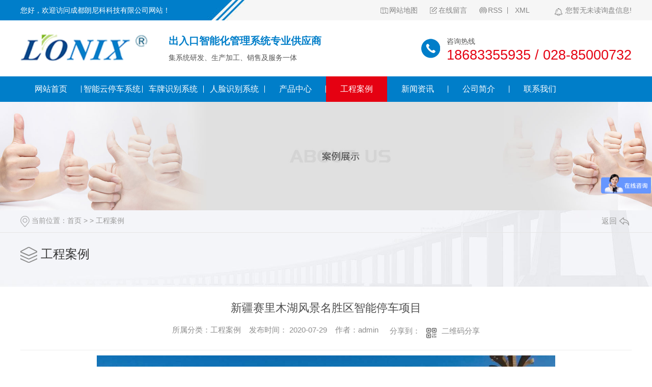

--- FILE ---
content_type: text/html; charset=utf-8
request_url: http://www.cdlonx.com/case/832839.html
body_size: 13347
content:
<!DOCTYPE html PUBLIC "-//W3C//DTD XHTML 1.0 Transitional//EN" "http://www.w3.org/TR/xhtml1/DTD/xhtml1-transitional.dtd">
<html xmlns="http://www.w3.org/1999/xhtml">
<head>
<meta http-equiv="Content-Type" content="text/html; charset=utf-8" />
<meta name="Copyright" content="All Rights Reserved btoe.cn" />
<meta http-equiv="X-UA-Compatible" content="IE=edge,chrome=1" />
<title>新疆赛里木湖风景名胜区智能停车项目-成都朗尼科科技有限公司</title>
<meta name="keywords" content="工程案例" />
<meta name="description" content="" />
<link href="/templates/pc_wjdh/css/css.css" rel="stylesheet" type="text/css" />
<link rel="stylesheet" type="text/css" media="screen" href="/templates/pc_wjdh/css/bootstrap.min.css" />
<link rel="stylesheet" type="text/css" media="screen" href="/templates/pc_wjdh/css/swiper-3.4.2.min.css" />
<link rel="stylesheet" type="text/css" media="screen" href="/templates/pc_wjdh/css/common.css" />
<script src="/templates/pc_wjdh/js/n/baidupush.js"></script>
<script>
var _hmt = _hmt || [];
(function() {
  var hm = document.createElement("script");
  hm.src = "https://hm.baidu.com/hm.js?5cd017eece19ecc5e36a2e43730d724b";
  var s = document.getElementsByTagName("script")[0]; 
  s.parentNode.insertBefore(hm, s);
})();
</script>
<meta name="baidu-site-verification" content="code-bUGZxal3lh" />
<meta name="baidu-site-verification" content="code-bUGZxal3lh" />
</head>
<body>
<div class="topxunpan">
	<div class="center">
		<p>您好，欢迎访问成都朗尼科科技有限公司网站！</p>
        <p>
        	<a href="/sitemap.html" title="网站地图">网站地图</a>
        	<a href="#wjdh-message" title="在线留言">在线留言</a>
        	<a href="/rss.xml" title="RSS">RSS</a>
        	<a href="/sitemap.xml" title="XML">XML</a>
        </p>
        <div class="thisxp clear">
            <div class="xp" id="xunpanText" data-tiptitle="请您登录网站后台查看！">
                <img src="/templates/pc_wjdh/images/ico_message.png" alt="询盘信息">
                您暂无未读询盘信息!
                <div id="xunpantip"></div>
            </div>
        </div>
	</div>
</div>
<div class="toper">
	<div class="content">
		<div class="cont_left">
        	<h1><a href="/"> <img src="http://img.dlwjdh.com/upload/8500/191026/9cba5c82e2530da7640c7ea26a1f4b6d@170X46.png" alt="成都朗尼科科技有限公司" class="logo" /></a></h1>
		</div>
		<div class="cont_mid">
			<p>出入口智能化管理系统专业供应商</p>
			<p>集系统研发、生产加工、销售及服务一体</p>
		</div>
		<div class="cont_right">
			<p>咨询热线</p>
			<p>18683355935 / 028-85000732</p>
		</div>
	</div>
</div>

<!--导航-->
<div class="nav_xiala_aa" id="fixedNav">
	<div class="nav_xiala_xx" >
		<div class="nav_xiala">
			<ul>              
            	
			  <li>
				
				<a href="/"  title="网站首页">网站首页</a></li>
			  
			  <li>
				
				<a href="/p2/"  title="智能云停车系统">智能云停车系统</a>
				
				<div class="erji_xiala">
				  
				</div>
				
			  </li>
			  
			  <li>
				
				<a href="/p3/"  title="车牌识别系统">车牌识别系统</a>
				
				<div class="erji_xiala">
				  
				</div>
				
			  </li>
			  
			  <li>
				
				<a href="/rlsbxt/"  title="人脸识别系统">人脸识别系统</a>
				
				<div class="erji_xiala">
				  
				</div>
				
			  </li>
			  
			  <li>
				
				<a href="/products/"  title="产品中心">产品中心</a>
				
				<div class="erji_xiala">
				  
				   <i><a href="/p2/" title="智能云停车系统">智能云停车系统</a>
				   <div class="sanji_xiala_di"></div>
				   <div class="sanji_xiala">
				  
					
					<span><a href="/p2/412338.html" title="朗尼科城市智慧停车云平台">朗尼科城市智慧停车云平台</a></span>
					
					<span><a href="/p2/410326.html" title="城市智慧停车系统解决方案">城市智慧停车系统解决方案</a></span>
					
					<span><a href="/p2/410325.html" title="巡管执法PDA">巡管执法PDA</a></span>
					
				 	</div>
				  </i>
				  
				   <i><a href="/p3/" title="车牌识别系统">车牌识别系统</a>
				   <div class="sanji_xiala_di"></div>
				   <div class="sanji_xiala">
				  
					
					<span><a href="/p3/422072.html" title="四川车牌识别系统一体机尊贵版">四川车牌识别系统一体机尊贵版</a></span>
					
					<span><a href="/p3/422102.html" title="车牌识别一体机简易版">车牌识别一体机简易版</a></span>
					
					<span><a href="/p3/422056.html" title="四川车牌识别系统二维码扫描付款">四川车牌识别系统二维码扫描付款</a></span>
					
				 	</div>
				  </i>
				  
				   <i><a href="/tcdsxt/" title="车位引导/反向寻车系统">车位引导/反向寻车系统</a>
				   <div class="sanji_xiala_di"></div>
				   <div class="sanji_xiala">
				  
					
					<span><a href="/tcdsxt/474835.html" title="成都车位引导及反向寻车系统">成都车位引导及反向寻车系统</a></span>
					
					<span><a href="/tcdsxt/410395.html" title="四川停车导视系统">四川停车导视系统</a></span>
					
					<span><a href="/tcdsxt/410393.html" title="四川停车导视系统安装">四川停车导视系统安装</a></span>
					
					<span><a href="/tcdsxt/410390.html" title="四川停车导视系统">四川停车导视系统</a></span>
					
				 	</div>
				  </i>
				  
				   <i><a href="/p1/" title="道闸系统">道闸系统</a>
				   <div class="sanji_xiala_di"></div>
				   <div class="sanji_xiala">
				  
					
					<span><a href="/p1/424428.html" title="四川停车道闸">四川停车道闸</a></span>
					
					<span><a href="/p1/472041.html" title="四川道闸系统">四川道闸系统</a></span>
					
					<span><a href="/p1/472023.html" title="四川停车道闸工程">四川停车道闸工程</a></span>
					
					<span><a href="/p1/424436.html" title="四川停车道闸安装">四川停车道闸安装</a></span>
					
				 	</div>
				  </i>
				  
				   <i><a href="/rlsbxt/" title="人脸识别系统">人脸识别系统</a>
				   <div class="sanji_xiala_di"></div>
				   <div class="sanji_xiala">
				  
					
					<span><a href="/rlsbxt/423854.html" title="成都门禁人脸识别系统">成都门禁人脸识别系统</a></span>
					
					<span><a href="/rlsbxt/429100.html" title="四川人脸识别系统">四川人脸识别系统</a></span>
					
					<span><a href="/rlsbxt/423850.html" title="四川人脸识别系统定制">四川人脸识别系统定制</a></span>
					
					<span><a href="/rlsbxt/423297.html" title="四川人脸识别系统安装">四川人脸识别系统安装</a></span>
					
				 	</div>
				  </i>
				  
				   <i><a href="/tdz/" title="人行通道闸">人行通道闸</a>
				   <div class="sanji_xiala_di"></div>
				   <div class="sanji_xiala">
				  
					
					<span><a href="/tdz/424359.html" title="四川智通道闸">四川智通道闸</a></span>
					
					<span><a href="/tdz/424367.html" title="四川智能通道闸系统">四川智能通道闸系统</a></span>
					
					<span><a href="/tdz/424347.html" title="四川摆闸">四川摆闸</a></span>
					
					<span><a href="/tdz/424346.html" title="四川通道闸系统-高端摆闸">四川通道闸系统-高端摆闸</a></span>
					
				 	</div>
				  </i>
				  
				   <i><a href="/znmjxt/" title="智能门禁系统">智能门禁系统</a>
				   <div class="sanji_xiala_di"></div>
				   <div class="sanji_xiala">
				  
					
					<span><a href="/znmjxt/475325.html" title="四川智能门禁系统">四川智能门禁系统</a></span>
					
					<span><a href="/znmjxt/474834.html" title="成都智能门禁系统">成都智能门禁系统</a></span>
					
					<span><a href="/znmjxt/423923.html" title="四川智能门禁电梯管理系统">四川智能门禁电梯管理系统</a></span>
					
					<span><a href="/znmjxt/423919.html" title="四川智能门禁系统安装">四川智能门禁系统安装</a></span>
					
				 	</div>
				  </i>
				  
				   <i><a href="/yhxsgz/" title="广告道闸">广告道闸</a>
				   <div class="sanji_xiala_di"></div>
				   <div class="sanji_xiala">
				  
					
					<span><a href="/yhxsgz/472086.html" title="成都广告道闸">成都广告道闸</a></span>
					
					<span><a href="/yhxsgz/472084.html" title="四川广告道闸">四川广告道闸</a></span>
					
					<span><a href="/yhxsgz/424407.html" title="四川广告道闸">四川广告道闸</a></span>
					
					<span><a href="/yhxsgz/424406.html" title="四川广告道闸">四川广告道闸</a></span>
					
				 	</div>
				  </i>
				  
				   <i><a href="/p4/" title="工地门禁">工地门禁</a>
				   <div class="sanji_xiala_di"></div>
				   <div class="sanji_xiala">
				  
					
					<span><a href="/p4/474836.html" title="四川工地门禁系统">四川工地门禁系统</a></span>
					
					<span><a href="/p4/410391.html" title="四川工地门禁系统">四川工地门禁系统</a></span>
					
					<span><a href="/p4/410382.html" title="四川工地门禁">四川工地门禁</a></span>
					
				 	</div>
				  </i>
				  
				   <i><a href="/hydp/" title="环氧地坪">环氧地坪</a>
				   <div class="sanji_xiala_di"></div>
				   <div class="sanji_xiala">
				  
					
					<span><a href="/hydp/511441.html" title="超耐磨聚氨酯地坪">超耐磨聚氨酯地坪</a></span>
					
					<span><a href="/hydp/423259.html" title="四川环氧地坪-自流平">四川环氧地坪-自流平</a></span>
					
					<span><a href="/hydp/410410.html" title="四川环氧砂浆平涂地坪">四川环氧砂浆平涂地坪</a></span>
					
					<span><a href="/hydp/410405.html" title="四川环氧地坪-防静电">四川环氧地坪-防静电</a></span>
					
				 	</div>
				  </i>
				  
				   <i><a href="/fkxt/" title="访客系统">访客系统</a>
				   <div class="sanji_xiala_di"></div>
				   <div class="sanji_xiala">
				  
					
					<span><a href="/fkxt/1230609.html" title="访客系统联动门禁人脸识别">访客系统联动门禁人脸识别</a></span>
					
					<span><a href="/fkxt/1229449.html" title="访客系统联动智能停车系统">访客系统联动智能停车系统</a></span>
					
				 	</div>
				  </i>
				  
				   <i><a href="/ssmxl/" title="伸缩门系列">伸缩门系列</a>
				   <div class="sanji_xiala_di"></div>
				   <div class="sanji_xiala">
				  
					
				 	</div>
				  </i>
				  
				</div>
				
			  </li>
			  
			  <li class="another">
				
				<a href="/case/"  title="工程案例">工程案例</a>
				
				<div class="erji_xiala">
					
				</div>
				
			  </li>
			  
			  <li>
				
				<a href="/news/"  title="新闻资讯">新闻资讯</a>
				
				<div class="erji_xiala">
					
					<i><a href="/meitibaodao/" title="公司头条">公司头条</a></i>
					
					<i><a href="/yyxw/" title="行业资讯">行业资讯</a></i>
					
					<i><a href="/question/" title="常见问题">常见问题</a></i>
					
					<i><a href="/aktuelle/" title="时事聚焦">时事聚焦</a></i>
					
					<i><a href="/qitaxinxi/" title="其他">其他</a></i>
					
				</div>
				
			  </li>
			  
			  <li>
				
				<a href="/aboutus/"  title="公司简介">公司简介</a>
				
				<div class="erji_xiala">
					
				</div>
				
			  </li>
			  
			  <li>
				
				<a href="/contact/"  title="联系我们">联系我们</a>
				
				<div class="erji_xiala">
					
				</div>
				
			  </li>
			    
			</ul>
		</div>
	</div>
</div>
 <!-- mbanner -->
    <div class="mbanner col-lg-12 col-md-12">
        <div class="row">
		
		<img src="http://img.dlwjdh.com/upload/8500/191024/3a42ce468e1e8f7f1015f06c3545f164@1920X320.jpg" alt="工程案例">
		
		</div>
    </div>
    <div class="clearboth"></div>

<!-- caseMenu -->
<div class="caseMenu">
  <div class="caseMenuTop">
    <div class="container">
      <div class="row">
        <div class="caseMenuL col-lg-9 col-md-9 col-sm-9 col-xs-9"> <i><img src="/templates/pc_wjdh/img/locationIco.png" alt="当前位置"></i>
          当前位置：<a href="/">首页</a>&nbsp;&gt;&nbsp;&gt;&nbsp;<a href="/case/">工程案例</a>
        </div>
        <div class="caseMenuR col-xs-3 col-sm-3 col-md-3 col-lg-3"> <i class="text-right"><a href="javascript:;" onClick="javascript :history.back(-1);">返回<img src="/templates/pc_wjdh/img/ca1.png" alt="返回"></a></i> </div>
        <div class="clearboth"></div>
      </div>
    </div>
  </div>
  <div class="caseMenuBottom">
    <div class="container">
      <div class="row">
        <!-- 此处调用案例分类 -->
        <div class="caseTitleL col-lg-2 col-md-12 col-sm-12 col-xs-12">
          
          <i><img src="/templates/pc_wjdh/img/caseIco2.png" alt="工程案例"></i> 工程案例
          
        </div>
        <div class="caseTitleR col-lg-10 col-md-12 col-sm-12 col-xs-12">
          <ul>
            
          </ul>
        </div>
      </div>
    </div>
  </div>
</div>
<div class="clearboth"></div>
<div class="caseCenter">
  <div class="container">
    <div class="caseCmenu">
      <h3>新疆赛里木湖风景名胜区智能停车项目</h3>
      <span class="casemfx"> 所属分类：工程案例 &nbsp;&nbsp;
      发布时间：
      2020-07-29
      &nbsp;&nbsp;
      作者：admin
      <div class="bdsharebuttonbox"> <i>&nbsp;&nbsp;分享到：</i> <a href="#" class="bds_more" data-cmd="more"></a> <a href="#" class="bds_sqq" data-cmd="sqq" title="分享到QQ好友"></a> <a href="#" class="bds_weixin" data-cmd="weixin" title="分享到微信"></a>&nbsp;&nbsp; </div>
      <a  class="scan" title="二维码分享">二维码分享
      <div id="qrcode" style="display: none"> </div>
      </a> </span> </div>
    <div class="caseContainer"> <img src="http://img.dlwjdh.com/upload/8500/200729/12da469b2dff0c0c049e76d332e7dded.jpg" alt="" width="900" height="675" title="" align="" /><img src="http://img.dlwjdh.com/upload/8500/200729/2d87b5bba0e1c036a9ad0a45de7a5ffe.jpg" alt="" width="900" height="675" title="" align="" /><img src="http://img.dlwjdh.com/upload/8500/200729/0753681141e7089a860a18bea5a8ee6a.jpg" alt="" width="900" height="675" title="" align="" /><img src="http://img.dlwjdh.com/upload/8500/200729/3b101112e2c687a916cca842417d896e.jpg" alt="" width="900" height="675" title="" align="" /><img src="http://img.dlwjdh.com/upload/8500/200729/e9b9a26673ae850cb2c10b0b14f6d025.jpg" alt="" width="900" height="675" title="" align="" /> </div>
    <div class="caseTab">
      <ul>
        <li class="col-xs-6 col-sm-6 col-md-6"> <a href="/case/832916.html">广汉智慧停车项目</a> </li>
        <li class="col-xs-6 col-sm-6 col-md-6"> <a href="/case/733530.html">广汉市北区生态公园停车场</a> </li>
      </ul>
    </div>
  </div>
</div>
<div class="clearboth"></div>
<!-- caseRecommend -->
<div class="caseRecommend">
  <div class="container">
    <div class="row">
      <div class="caseRetitle">
        <div class="caseRe col-md-10 col-sm-12 col-xs-12 l  col-lg-10"> <i><b class="caseREimg"><img src="/templates/pc_wjdh/img/caseRetitle.png" alt="相关案例推荐"></b> 相关案例推荐</i> </div>
        <div class="caseRer  col-lg-2"> <a href="/case/" title="MORE+" class="text-right">MORE+</a> </div>
      </div>
      <div class="clearboth"></div>
      <div class="caseRecenter">
        <div class="swiper-container caseReC">
          <ul class="swiper-wrapper">
            
            <li class="swiper-slide  col-lg-4 col-md-4 col-sm-6 col-xs-6">
              <div class="caseLdd"> <i><a href="/case/1232828.html" class="caseListdd"><img src="http://img.dlwjdh.com/upload/weijin.jpg?/upload/8500/210311/089239e97bd75b5614888d2af6ca98c7.jpg" alt="领地环金中心" class="caseImgList1"></a>
                <div class="caseListhide"></div>
                <a href="/case/1232828.html" class="caseListBg"></a> </i>
                <div class="caseText"> <a href="/case/1232828.html" class="caseListTitle">领地环金中心</a>
                  <div class="caseLine"></div>
                  <p>访客联动门禁人脸识别，微信预约，后台审核，现场验证通行；</p>
                  <a href="/case/1232828.html" class="caseMore"> <img src="/templates/pc_wjdh/img/caseIco1.png" alt="详情"> </a> <span class="button_text_container"></span> </div>
              </div>
            </li>
            
            <li class="swiper-slide  col-lg-4 col-md-4 col-sm-6 col-xs-6">
              <div class="caseLdd"> <i><a href="/case/832916.html" class="caseListdd"><img src="http://img.dlwjdh.com/upload/weijin.jpg?/upload/8500/200729/022374c2f7f93cf3e18b6efc64563a6d.jpg" alt="广汉智慧停车项目" class="caseImgList1"></a>
                <div class="caseListhide"></div>
                <a href="/case/832916.html" class="caseListBg"></a> </i>
                <div class="caseText"> <a href="/case/832916.html" class="caseListTitle">广汉智慧停车项目</a>
                  <div class="caseLine"></div>
                  <p>德阳  金雁  欧城联邦停车管理系统属于广汉智慧城市停车项目，包括北区生态公园，整体应用了城市智慧停车，道内道外停车系统平台管理。道内前端设备为朗尼科车牌识别设备对接城市智慧管理平台。</p>
                  <a href="/case/832916.html" class="caseMore"> <img src="/templates/pc_wjdh/img/caseIco1.png" alt="详情"> </a> <span class="button_text_container"></span> </div>
              </div>
            </li>
            
            <li class="swiper-slide  col-lg-4 col-md-4 col-sm-6 col-xs-6">
              <div class="caseLdd"> <i><a href="/case/832839.html" class="caseListdd"><img src="http://img.dlwjdh.com/upload/weijin.jpg?/upload/8500/200729/00ae59533faca100db79d2bb09b3e190.jpg" alt="新疆赛里木湖风景名胜区智能停车项目" class="caseImgList1"></a>
                <div class="caseListhide"></div>
                <a href="/case/832839.html" class="caseListBg"></a> </i>
                <div class="caseText"> <a href="/case/832839.html" class="caseListTitle">新疆赛里木湖风景名胜区智能停车项目</a>
                  <div class="caseLine"></div>
                  <p>赛里木湖（Sayram Lake）：省级旅游名胜景区，第五批***风景名胜区，是新疆海拔.高、面积.大、风光秀丽的高山湖泊，又是大西洋暖湿气流.后眷顾的地方，因此有“大西洋.后一滴眼泪”的说法。赛里木湖景区共划分为环湖风光游览区域、草原游牧风情区域、生态景观保育区、天鹅及其他珍稀鸟类栖息地保护区、旅游综合服务区、原生态...</p>
                  <a href="/case/832839.html" class="caseMore"> <img src="/templates/pc_wjdh/img/caseIco1.png" alt="详情"> </a> <span class="button_text_container"></span> </div>
              </div>
            </li>
            
            <li class="swiper-slide  col-lg-4 col-md-4 col-sm-6 col-xs-6">
              <div class="caseLdd"> <i><a href="/case/733530.html" class="caseListdd"><img src="http://img.dlwjdh.com/upload/weijin.jpg?/upload/8500/200605/f477a744e0d16af0031440d0b6587df0.jpg" alt="广汉市北区生态公园停车场" class="caseImgList1"></a>
                <div class="caseListhide"></div>
                <a href="/case/733530.html" class="caseListBg"></a> </i>
                <div class="caseText"> <a href="/case/733530.html" class="caseListTitle">广汉市北区生态公园停车场</a>
                  <div class="caseLine"></div>
                  <p>辖区内机动车保有量和交通需求呈爆发式增长，特别是辖区内公共停车泊位资源有限，缺口巨大，停车泊位供给严重不足，尤其表现在广场和商务综合区，导致城区内“行车难、停车难、停车乱”问题突显。因此迫切需要建设一...</p>
                  <a href="/case/733530.html" class="caseMore"> <img src="/templates/pc_wjdh/img/caseIco1.png" alt="详情"> </a> <span class="button_text_container"></span> </div>
              </div>
            </li>
            
            <li class="swiper-slide  col-lg-4 col-md-4 col-sm-6 col-xs-6">
              <div class="caseLdd"> <i><a href="/case/543656.html" class="caseListdd"><img src="http://img.dlwjdh.com/upload/8500/200115/bf95cfc65fd5c6403a238ed1740e861e@400X272.png" alt="成都市金牛区公安分局" class="caseImgList1"></a>
                <div class="caseListhide"></div>
                <a href="/case/543656.html" class="caseListBg"></a> </i>
                <div class="caseText"> <a href="/case/543656.html" class="caseListTitle">成都市金牛区公安分局</a>
                  <div class="caseLine"></div>
                  <p>车牌识别技术结合电子不停车收费系统(ETC)识别车辆，过往车辆通过道口时无须停车，即能够实现车辆身份自动识别、自动收费。在车场管理中，为提高出入口车辆通行效率，车牌识别针对无需收停车费的车辆(如月卡车、内部**通行车辆)，建设无人值守的快速通道，免取卡、不停车的出入体验，正改变出入停车场的管理模式。</p>
                  <a href="/case/543656.html" class="caseMore"> <img src="/templates/pc_wjdh/img/caseIco1.png" alt="详情"> </a> <span class="button_text_container"></span> </div>
              </div>
            </li>
            
            <li class="swiper-slide  col-lg-4 col-md-4 col-sm-6 col-xs-6">
              <div class="caseLdd"> <i><a href="/case/543638.html" class="caseListdd"><img src="http://img.dlwjdh.com/upload/weijin.jpg?/upload/8500/200115/ebdbb5e8c103c48173b7cbd9e8f4c760@1440X1080.jpg" alt="成都新津万象古城" class="caseImgList1"></a>
                <div class="caseListhide"></div>
                <a href="/case/543638.html" class="caseListBg"></a> </i>
                <div class="caseText"> <a href="/case/543638.html" class="caseListTitle">成都新津万象古城</a>
                  <div class="caseLine"></div>
                  <p>古城遗址作为成都史遗址的典型，己于2001年由**公布为**重点文物保护单位。昔日默默无闻的宝墩村正日益受到社会各界的关注，随着宝墩遗址的不断发掘，神秘的宝墩文化必将再放异彩。沉睡了几千年的龙马宝墩...</p>
                  <a href="/case/543638.html" class="caseMore"> <img src="/templates/pc_wjdh/img/caseIco1.png" alt="详情"> </a> <span class="button_text_container"></span> </div>
              </div>
            </li>
            
            <li class="swiper-slide  col-lg-4 col-md-4 col-sm-6 col-xs-6">
              <div class="caseLdd"> <i><a href="/case/528687.html" class="caseListdd"><img src="http://img.dlwjdh.com/upload/weijin.jpg?/upload/8500/200106/947aa1ab95d9cee3044b7885900370ff@1440X1080.jpg" alt="广元市天悦府小区车牌识别系统" class="caseImgList1"></a>
                <div class="caseListhide"></div>
                <a href="/case/528687.html" class="caseListBg"></a> </i>
                <div class="caseText"> <a href="/case/528687.html" class="caseListTitle">广元市天悦府小区车牌识别系统</a>
                  <div class="caseLine"></div>
                  <p>蓝天.天悦府位于广元市万源新区，是政府重金打造的城市行政办公区及高品质住宅区，是城市未来的CBD核心区域，未来升值空间巨大。 项目总占地75亩，规划有高层住宅、精品商业、**酒店等；一期占地50亩，建筑面积144332.80㎡，总户数954户，由7栋住宅U形围合而成；项目秉承景观至上、生活至上的原则，奢华打造10000...</p>
                  <a href="/case/528687.html" class="caseMore"> <img src="/templates/pc_wjdh/img/caseIco1.png" alt="详情"> </a> <span class="button_text_container"></span> </div>
              </div>
            </li>
            
            <li class="swiper-slide  col-lg-4 col-md-4 col-sm-6 col-xs-6">
              <div class="caseLdd"> <i><a href="/case/524621.html" class="caseListdd"><img src="http://img.dlwjdh.com/upload/8500/200102/86834ceb10de56ac8592866806a97b80@1400X1050.jpg" alt="成都会展中心ETCP" class="caseImgList1"></a>
                <div class="caseListhide"></div>
                <a href="/case/524621.html" class="caseListBg"></a> </i>
                <div class="caseText"> <a href="/case/524621.html" class="caseListTitle">成都会展中心ETCP</a>
                  <div class="caseLine"></div>
                  <p>ETCP（北京车行神州科技有限公司）以“让城市愉悦停车，让物业愉悦管车，让车主愉悦用车”为使命，致力于**停车难象，提升城市静态交通能力，提升物业管理效益。集团总部位于北京**商务区，已在中国一二线核...</p>
                  <a href="/case/524621.html" class="caseMore"> <img src="/templates/pc_wjdh/img/caseIco1.png" alt="详情"> </a> <span class="button_text_container"></span> </div>
              </div>
            </li>
            
          </ul>
          <!-- Add Pagination -->
          <div class="swiper-pagination"></div>
        </div>
      </div>
    </div>
  </div>
</div>
<script src="/templates/pc_wjdh/js/n/jquery.min.js"></script>
<script src="/templates/pc_wjdh/js/n/bootstrap.min.js"></script>
<script src="/templates/pc_wjdh/js/n/swiper-3.4.2.min.js"></script>
<script src="/templates/pc_wjdh/js/n/qrcode.js"></script>
<div class="footer">
    <div class="content">
        <div class="center">
            <div class="bottom">
            	<div class="infro">
                	<p>028-85000732</p>
                	<p>18683355935 / 13541155580</p>
                	<p>6354548@qq.com</p>
                	<p>地址：成都市武侯区西部智谷A区3栋1单元401</p>
                </div>
                <ul class="txt">
                    <li>
                        <p>产品中心</p>
                        
					<a href="/p2/" title="智能云停车系统">智能云停车系统</a>
					
					<a href="/p3/" title="车牌识别系统">车牌识别系统</a>
					
					<a href="/tcdsxt/" title="车位引导/反向寻车系统">车位引导/反向寻车系统</a>
					
					<a href="/p1/" title="道闸系统">道闸系统</a>
					
					<a href="/rlsbxt/" title="人脸识别系统">人脸识别系统</a>
					
                    </li>
                    <li>
                        <p>直通车</p>
                        
					<a href="/rlsbxt/" title="四川人脸识别系统">四川人脸识别系统</a>
					
					<a href="/p2/" title="四川智能云停车系统">四川智能云停车系统</a>
					
					<a href="/p3/" title="四川车牌识别系统">四川车牌识别系统</a>
					
					<a href="/hydp/" title="四川环氧地坪">四川环氧地坪</a>
					
                    </li>
                    <li>
                        <p>新闻中心</p>
                         
					<a href="/meitibaodao/" title="公司头条">公司头条</a>
					
					<a href="/yyxw/" title="行业资讯">行业资讯</a>
					
					<a href="/question/" title="常见问题">常见问题</a>
					
					<a href="/aktuelle/" title="时事聚焦">时事聚焦</a>
					
					<a href="/qitaxinxi/" title="其他">其他</a>
					
                    </li>
                    <li>
                        <p>关于我们</p>
                         
					<a href="/aboutus/" title="公司简介">公司简介</a>
					
					<a href="/album/" title="企业相册">企业相册</a>
					
					<a href="/honor/" title="荣誉资质">荣誉资质</a>
					
                    </li>
                </ul>
                <div class="ewm"><img src="http://img.dlwjdh.com/upload/8500/191105/9404e1affac18417098fec4d7304516b@360X360.jpg" alt="二维码" /></div>
            </div>
        </div>
    </div>
    <div class="copy">
        <div class="two">
        	<span>备案号：<a href="http://beian.miit.gov.cn" target="_blank" title="蜀ICP备19036932号-1" rel="nofollow">蜀ICP备19036932号-1</a></span>
        	<span>Copyright &copy; 成都朗尼科科技有限公司 版权所有</span>
        	<span>技术支持：<script src="/api/message.ashx?action=jjzc"></script>&nbsp;&nbsp;<a href="http://www.wjdhcms.com" target="_blank" rel="external nofollow" title="万家灯火"><img class="wjdh-ico1" src="http://img.dlwjdh.com/upload/8.png" width="99px" height="18px" title="万家灯火" alt="万家灯火"></a>&nbsp;&nbsp;<a href="http://trust.wjdhcms.com/#/pc?url=www.cdlonx.com" target="_blank" rel="external nofollow"><img  class="wjdh-ico2" src=http://img.dlwjdh.com/upload/trust/1.png></a>&nbsp;&nbsp;<script type="text/javascript">var cnzz_protocol = (("https:" == document.location.protocol) ? " https://" : " http://");document.write(unescape("%3Cspan id='cnzz_stat_icon_1278175032'%3E%3C/span%3E%3Cscript src='" + cnzz_protocol + "s11.cnzz.com/stat.php%3Fid%3D1278175032%26show%3Dpic' type='text/javascript'%3E%3C/script%3E"));</script></span>
        </div>
    </div>
</div>

<!--全局使用js，请放于footer-->
<script src="/templates/pc_wjdh/js/nav.js"></script>
<script type="text/javascript" src="http://tongji.wjdhcms.com/js/tongji.js?siteid=b7f7ada7d848002260ee5eb7d8835709"></script><script type="text/javascript" src="https://cdlonx.s1.dlwjdh.com/upload/8500/kefu.js?color=007ec9"></script>
<script src="/templates/pc_wjdh/js/n/base.js" type="text/javascript" charset="utf-8"></script>
<p>
	<br />
</p>
<script src="/templates/pc_wjdh/js/n/common.js"></script>
<script src="/templates/pc_wjdh/js/n/rem.min.js"></script>
<style>.breadcrumb a:hover,.side-bar.side-bar-tit h2,.wjdh-title h3,.wjdh-title h3 a,.pages a:hover,.pages span:hover,.relevant.title h3,.wjdh-h3 h3 a,.image-list.content ul li:hover.title-a,.text-list ul li:hover dd a,.express-lane dl dd a:hover,.bottom-contact.tel p span,.list01 .list ul li:hover.date span,.list02 .list ul li:hover.info.title-a,.news-list ul li:hover.more,.news-center-company.company-list.title dl,.news-center-company.company-list.title.title-h3 h3 a,.news-center-company.company-list.list ul li:hover.date span,.product-list ul li:hover.info.title-a,.product-list ul li:hover.info.more,.prohead.hright.title-a,.prohead.hright.info ul li,.prohead.hright.info ul li a,.prohead.hright.tel,.prohead.hright.tel span
,.newsListRtop:hover .newsListRtopR a,.newsListLcenter:hover .newsListLtext a,.newsAi ul li:hover
a.newsAiTitle,.newsAiMore:hover,a:hover,.caseTitleR ul li:hover .ctc,.newsCenterb ul li:hover .newsCenterbTextr1
a.newsAiText,.pro_centern1Box2 .pro_centern1Box2Box .pro_centern1Box2List .pro_centern1Box2right
a.pro_centern1Box2MinTitle:hover,.pro_centern1Box3 .pro_centern1Box3R h4,.pro_centern1Box3 .pro_centern1Box3R
h5,.pro_centern1Box3 .pro_centern1Box3L h4,.pro_centern1Box4Center .pro_centern1Box4CenterLc .bd
.pro_centern1Box4CenterLi .pro_centern1Box4CenterR .pro_centern1Box4CenterRTitle,.pro_centern1 .pro_centern1Title
a,.pro_centern2 .pro_centern1Title a,.pro_centern2 .pro_centern3Box1Main .pro_centern3Box1MainBox
.pro_centern3Box1MainBoxLi:hover .pro_centern3Box1MainBoxTitle,.pro_centern2 .pro_centern4Box1Main
.pro_centern4Box1MainL .pro_centern4Box1MainLBox h4,.pro_centern2 .pro_centern4Box1Main .pro_centern4Box1MainR
.pro_centern4Box1MainRBox h4,.pro_centern2 .pro_centern4Box1Main .pro_centern4Box1MainR .pro_centern4Box1MainRBox
b,.pro_centern2 .pro_centern4Box1Main .pro_centern4Box1MainR .pro_centern4Box1MainRBox i,.pro_centern3
.pro_centern1Title a,.pro_centern3Box2 .pro_centern3Box2List .pro_centern3Box2ListBox ul li
.pro_centern3Box2ListBoxLi:hover .pro_centern3Box2ListTitle,.pro_centern3Box4 .pro_centern3Box4Box
.pro_centern3Box4BoxLi ul li:hover .pro_centern3Box4BoxTitleText a,.pro_centern3Box4 .pro_centern3Box4Box
.pro_centern3Box4BoxLi ul li:hover .pro_centern3Box4BoxMore,.pro_centern2 .pro_centern2BoxMain ul li:hover
.pro_centern2BoxMain3More,.pro_centern1Box4Center .pro_centern1Box4CenterLc .hd ul li.on span
 ,.pro_centern2BoxMainNew ul li:hover a.pro_centern2BoxMainNewTitle
{color: #007ec9}

.wjdh-search.search-s,.side-bar.side-bar-tit i,.side-bar dl dt,.side-bar dl.cur a,.side-bar dl dd:hover a,.side-bar dl.tag a:hover,.side-contact.side-contact-phone,.wjdh-title.tagcell span,.pages.current,.image-list.content ul li.border-top,.image-list.content ul li.border-right,.image-list.content ul li.border-bottom,.image-list.content ul li.border-left,.image-list.content ul li:hover.more,.text-list ul li.border-top,.text-list ul li.border-bottom,.text-list dl dt i,.cat-menu.menu-list.cur a,.cat-menu.menu-list span:hover a,.list01 .list01-top:hover.info.more,.list01 .list01-top.tag-hot,.list01 .list ul li:hover.more,.list02 .list ul li:hover.info.more,.list03 .list ul li.info i em,.news-center-company.company-top dl,.news-center-company.company-top ul li:hover.more,.news-center-company.company-list.list ul li:hover.more,.industry.industry-left.industry-title,.industry.industry-right.list ul li:hover,.industry.industry-right.list ul li:hover.more,.hot-rec.content.info.title-a,.hot-rec.content.info.online,.message-page-box.submit:hover,.prohead.hright.online a,.newsTop ul li:hover .newsTopcenter
,.contact ul li:hover .contactTop,.contactBox .contact-bth:hover,.driving-way .hd li.on,.driving-way .map-tab
#result,.pro_centern1 .pro_centern1Box .gallery-top .pro_centern1BoxText .pro_centern1BoxTextBox1
.pro_centern1BoxTextBoxShare a.pro_centern1BoxTextBox1More,.pro_centern1Box1 .pro_centern1Box1Box
.pro_centern1BoxTextBox1Center .pro_centern1Box1BoxList .pro_centern1Box1dd,.pro_centern1Box3 .pro_centern1Box3L
.pro_centern1Message input.pro_centern1Message5,.pro_centern1Box3 .pro_centern1Box3R h4::before,.pro_centern1Box3
.pro_centern1Box3R a.pro_centern1Box3RMore,.pro_centern1Box5 .pro_centern1Box5Box .pro_centern1Box5BoxLi ul li:hover
.pro_centern1Box5BoxLiMore,.pro_centern2 .pro_centern2Box1Main .pro_centern2BoxMain1Title b,.pro_centern2
.pro_centern2Box1Main .pro_centern2Box1MainBox .hd ul li.on i,.pro_centern2 .pro_centern4Box1Main .pro_centern4Box1MainL
.pro_centern4Box1MainLBox .pro_centern1Message input.pro_centern1Message5,.pro_centern2 .pro_centern4Box1Main
.pro_centern4Box1MainR .pro_centern4Box1MainRBox a,.pro_centern3Box3 .pro_center3Box3R
.pro_centern1Message5:hover,.pro_centern3Box3 .pro_center3Box3L a,.pro_centern3Box4 .pro_centern3Box4Box
.pro_centern3Box4BoxLi ul li:hover .pro_centern3Box4BoxTitleTime .pro_centern3Box4BoxTitleTimebox,.pro_centern3
.pro_centern3Box .pro_centern3BoxLi1 ul li a.pro_centern3BoxLiTitle::after,.pro_centern3 .pro_centern3Box
.pro_centern3BoxRight ul li .pro_centern3BoxRightBox a.pro_centern3BoxMore::after,.pro_centern3 .pro_centern3Box
.pro_centern3BoxBottom ul li .pro_centern3BoxRightBox a.pro_centern3BoxMore::after,.pro_centern2BoxMainNew ul li:hover
.pro_centern2BoxMainNewMore,.pro_centern2BoxMainNew ul li:hover .pro_centern2BoxMainNewLine
 {background-color: #007ec9}
.wjdh-search.search-s,.pages a:hover,.pages span:hover,.pages.current,.image-list.content ul li:hover.more,.list01 .list01-top:hover.info.more,.list02 .list ul li:hover,.list02 .list ul li:hover.info.more,.news-list ul li:hover.more,.news-center-company.company-top ul li:hover.more,.news-center-company.company-list.list ul li:hover,.product-list ul li:hover,.wjdh-search.search-s,.list01 .list ul li:hover
,.gallery-thumbs .swiper-slide-thumb-active b,.pro_centern1Box2 .pro_centern1Box2Box .pro_centern1Box2List:hover
.pro_centern1Box2right .pro_centern1Box2More,.pro_centern3Box2 .pro_centern3Box2List .pro_centern3Box2ListBox ul li
.pro_centern3Box2ListBoxLi .pro_centern3Box2ListMore:hover,.pro_centern3Box3 .pro_center3Box3R
.pro_centern1Message5:hover,.pro_centern3Box4 .pro_centern3Box4Box .pro_centern3Box4BoxLi ul li:hover
.pro_centern3Box4BoxTitleTime .pro_centern3Box4BoxTitleTimebox,.pro_centern1Box3 .pro_centern1Box3L .pro_centern1Message
input.pro_centern1Message5,.pro_centern2BoxMainNew ul li:hover a.pro_centern2BoxMainNewMore
{border:1px solid #007ec9}
.wjdh-title h3,.news-center-company.company-list.title.title-h3 h3 a,.message-page-box.on 
{border-bottom:1px solid #007ec9}

.cat-menu.menu-list.cur:before,.cat-menu.menu-list span:hover:before 
{border-top:10px solid #007ec9}

.proListclass1,.proList_classify ul li p a b,.proListRsort a::before,.border-left,.border-right,.border-top,.border-bottom,.pagination span.current,.pagination a:hover,.pagination span:hover,.productsCtl,.caseTab ul li:hover,.a-bth:hover,.border-proleft,.border-proright,.border-protop,.border-probottom,.caseLdd.button_text_container,.caseLdd:hover.button_text_container,.swiper-pagination-bullet-active,.newsQa ul li p span,.news_classify ul li b,.contact ul li:hover.contactTop,.driving-way.hd li.on,.proBg,.newsTop ul li:hover.newsTopcenter,.productsMore:hover,.driving-way.map-tab#result:hover,.proListRsort1 a::before,.messageBth:hover,.caseLdd:hover .button_text_container,.caseLdd .button_text_container 
{background-color:#007ec9}
.proList_sort ul li:hover.proHot_txt,.newsHot ul li:hover i,.newsHot ul li:hover span,.proListRsort a:hover,.proListRsort a:hover,.proListCenter ul li:hover a.proListTitle,.relevantImg ul li:hover.relevantImgMore,.caseMenuR a:hover,.honorBox ul li:hover.honorImg1,.aboutTitle a,.newsListLcenter:hover.newsListLtext a,.newsListRtop:hover.newsListRtopR a,.newsQa ul li:hover a,.newsCenterTop:hover h4 a,.newsCenterb ul li:hover a,.newsListRtop:hover span,.newsListRtop:hover b,.honor ul li:hover.honorMore,.relevant a:hover,.caseTitleR ul li:hover.ctc,.caseRe i,.caseMenuL:hover a,.caseRer a:hover,.proListRsort1 a:hover,.caseTitleR ul li.gaoliang.ctc,.siteMapBox ul li a.siteTitle,.siteMapBox ul li.siteMapMt a.siteMore:hover,.siteMapBox ul li a.siteMore:hover,.siteMapBox ul li a.siteMore:hover.siteMapMt span a:hover,.siteMapMt span a:hover,.honor ul li:hover .honorMore,.caseTitleR ul li .gaoliang .ctc
 {color:#007ec9}

.caseREimg img {border-left:180px solid transparent;-webkit-filter:drop-shadow(-180px 0 0px #007ec9
);filter:drop-shadow(-180px 0 0px #007ec9)}

.preview ul li.active-nav,.preview ul li.swiper-slide-active:hover,.caseTitleR ul li span::before,.preview ul li.swiper-slide-active,.driving-way.map-tab.trip-mode a:hover i,.driving-way.map-tab.trip-mode a.active i 
,.pro_centern3Box3 .pro_center3Box3L a
{border-color:#007ec9}

.view.arrow-right:hover {background:rgba( 0,126,201,1)}

.view.arrow-left:hover,.driving-way .hd li.on {background:rgba( #0,126,201,1)}

.gallery-thumbs .swiper-slide-thumb-active .pro_swiperMore,.pro_centern1 .pro_centern1Title a,.pro_centern2
.pro_centern1Title a,.pro_centern3 .pro_centern1Title a{
    border-bottom:1px solid  rgba( 0,126,201,0.4);
}

.pro_centern1Box4Center .pro_centern1Box4CenterLc .bd .pro_centern1Box4CenterLi .pro_centern1Box4CenterR
.pro_centern1Box4CenterRMore:hover,.pro_centern3Box2 .pro_centern3Box2List .pro_centern3Box2ListBox ul li
.pro_centern3Box2ListBoxLi .pro_centern3Box2ListMore:hover{
    box-shadow: 0 0 16px rgba( 0,126,201,0.2);
}

.pro_centern1BoxTextBox1Center .swiper-button-next:hover {
background:rgba(0,126,201) url(/templates/pc_wjdh/img/pro_centern1BoxTextBox1CenterR1.png) no-repeat center;
}

.pro_centern1BoxTextBox1Center .swiper-button-prev:hover {
background: rgba(0,126,201) url(/templates/pc_wjdh/img/pro_centern1BoxTextBox1CenterL1.png) no-repeat center;
}

.pro_centern1Box2 .pro_centern1Box2Box .pro_centern1Box2List:hover .pro_centern1Box2right .pro_centern1Box2More{
        background: rgba(0,126,201) url(/templates/pc_wjdh/img/pro_centern1Box2More1.png) no-repeat 80% center;
}


.pro_centern1Box3 .pro_centern1Box3R h4 i img{
      border-left: 180px solid transparent;
      -webkit-filter: drop-shadow(-180px 0 0px #007ec9);
      filter: drop-shadow( -180px 0 0px #007ec9);
}

.pro_centern1Box4Center .pro_centern1Box4CenterLc .hd ul li.on i,.pro_centern2 .pro_centern4Box1Main
.pro_centern4Box1MainR .pro_centern4Box1MainRBox i img{
      border-left: 360px solid transparent;
      -webkit-filter: drop-shadow(-360px 0 0px #007ec9);
      filter: drop-shadow( -360px 0 0px #007ec9);
      
}
.pro_centern3Box3 .pro_center3Box3R .pro_centern1Message5:hover{
    box-shadow: 0 0 16px rgba(0,126,201,0.4);
}
.pro_centern1Box4Center .pro_centern1Box4CenterLc .bd .pro_centern1Box4CenterLi .pro_centern1Box4CenterR
.pro_centern1Box4CenterRMore:hover{
    background: rgba(0,126,201) url(/templates/pc_wjdh/img/pro_centern1Box4CenterRMore1.png) no-repeat 80% center;
}


.pro_centern1Box4CenterRBth i:hover {
background: rgba(0,126,201) url(/templates/pc_wjdh/img/pro_centern1Box4CenterRBth.png) no-repeat center;
}

.pro_centern1Box4CenterLBth i:hover {
background: rgba(0,126,201) url(/templates/pc_wjdh/img/pro_centern1Box4CenterLBth.png) no-repeat center;
}

.pro_centern2 .pro_centern3Box1Main .pro_centern3Box1MainBox .pro_centern3Box1MainBoxLi:hover i::before{
    border-top: 1px solid #007ec9;
    border-bottom: 1px solid #007ec9;
}

.pro_centern2 .pro_centern3Box1Main .pro_centern3Box1MainBox .pro_centern3Box1MainBoxLi i::after{
        border-left: 1px solid #007ec9;
        border-right: 1px solid #007ec9;
}

.pro_centern2 .pro_centern3Box1Main .pro_centern3Box1MainBox .pro_centern3Box1MainBoxLi
.pro_centern3Box1MainBoxMore:hover{
        background: rgba(0,126,201) url(/templates/pc_wjdh/img/pro_centern1BoxTextBox1More.png) no-repeat 72% center;
}


.pro_centern3 .pro_centern3Box1 .pro_centern3Box1Box .pro_centern3Box1BoxMain .pro_centern3Box1BoxMainR:hover {
background:rgba(0,126,201) url(/templates/pc_wjdh/img/pro_centern3Box1BoxMainR1.png) no-repeat center;
}


.pro_centern3 .pro_centern3Box1 .pro_centern3Box1Box .pro_centern3Box1BoxMain .pro_centern3Box1BoxMainL:hover{
        background: rgba(0,126,201) url(/templates/pc_wjdh/img/pro_centern3Box1BoxMainL1.png) no-repeat center;
}


.pro_centern3Box2 .pro_centern3Box2List .pro_centern3Box2ListBox ul li .pro_centern3Box2ListBoxLi
.pro_centern3Box2ListMore:hover{
        background: rgba(0,126,201) url(/templates/pc_wjdh/img/pro_centern3Box2ListMore2.png) no-repeat center;
}


.pro_centern1Box1 .pro_centern1Box1Box .pro_centern1BoxTextBox1Center
.swiper-container-horizontal>.swiper-pagination-bullets .swiper-pagination-bullet-active{
    background: rgba(0,126,201) !important;
}


.pro_centern1Box1 .pro_centern1Box1Box .pro_centern1BoxTextBox1Center
.swiper-container-horizontal>.swiper-pagination-bullets .swiper-pagination-bullet{
        border: 1px solid rgba(0,126,201) !important;
}
</style>
</body>
</html>


--- FILE ---
content_type: text/css
request_url: http://www.cdlonx.com/templates/pc_wjdh/css/css.css
body_size: 4218
content:
/*-----------------------------------------------------------*/
/*copyright by 动力无限  www.btoe.cn*/
/*邮箱 btoe@btoe.cn*/
/*合作电话 400-0599-360*/
/*版权所有违者必究*/
/*-----------------------------------------------------------*/


/*Generated by wjdhcms 3.0 */
@charset "utf-8";

::-webkit-scrollbar {
    width: 8px;
    height: 8px;
    background-color: #F5F5F5;
}

::-webkit-scrollbar-track {
    border-radius: 10px;
    background-color: #E2E2E2;
}
button{outline:none;}
::-webkit-scrollbar-thumb {
    border-radius: 10px;
    -webkit-box-shadow: inset 0 0 6px rgba(0, 0, 0, .3);
    box-shadow: inset 0 0 6px rgba(0, 0, 0, .3);
    background-color: #555;
}

 ::selection {
	background-color: #007ec9;
	color: #fff;
}

::-moz-selection {
	background-color: #007ec9;
	color: #fff;
}

::-webkit-selection {
	background-color: #007ec9;
	color: #fff;
}
* {
    padding: 0;
    margin: 0;
    font-family: 'Microsoft YaHei', arial, helvetica, clean, sans-serif;
}

body {
    font: 14px/1.231 'Microsoft YaHei', arial, helvetica, clean, sans-serif;
    color: #333;
    margin: 0;
    line-height: 1.5;
}
*:before, *:after {
    box-sizing: content-box;
}
:focus {
    outline: 1;
}

article,
aside,
canvas,
details,
figcaption,
figure,
footer,
header,
hgroup,
menu,
nav,
section,
summary {
    display: block;
}

a {
    color: #333;
    text-decoration: none;
}

a:link,
a:hover,
a:active,
a:visited {
    text-decoration: none;
}

ins {
    background-color: #ff9;
    color: #000;
    text-decoration: none;
}

mark {
    background-color: #ff9;
    color: #000;
    font-style: italic;
    font-weight: bold;
}

del {
    text-decoration: line-through;
}

table {
    border-collapse: collapse;
    border-spacing: 0;
}

hr {
    display: block;
    height: 1px;
    border: 0;
    border-top: 1px solid #cccccc;
    margin: 1em 0;
    padding: 0;
}

input,
select {
    vertical-align: middle;
}

li,
ul {
    list-style-type: none;
}

img {
    border: none;
}
input,textarea {
    outline: 0;
    border: 0;
    resize: none;
}



h1,
h2,
h3,
h4,
h5,
h6,
dl,
dd,
dt,
i,
em {
    font-weight: normal;
    font-style: normal;
}
.fixedNav {
    position: fixed;
    top: 0px;
    left: 0px;
    width: 100%;
    z-index: 100000;
    _position: absolute;
    _top: expression(eval(document.documentElement.scrollTop));
   box-shadow: 0px 10px 12px rgba(0,0,0,.1);
}



html{
        cursor: url(../images/cur.png),
        default;
}

a{
   cursor: url(../images/Acur.png),
   default ;
}

textarea{
    animation: animated 1s infinite;
    -moz-animation: animated 1s infinite;
    -webkit-animation: animated 1s infinite;
    -o-animation: animated 1s infinite;
 
}

input[type="text"]{
     animation: animated 1s infinite;
    -moz-animation: animated 1s infinite;
    -webkit-animation: animated 1s infinite;
    -o-animation: animated 1s infinite;
}
input[type="button"]
{
   cursor: url(../images/Acur.png),
   default  !important;
}

@keyframes animated {
    0% {
        cursor: url('../images/Pcuro1.png'),
        auto;
    }

    8.8% {
        cursor: url('../images/Pcuro2.png'),
            auto;
    }

    17.6% {
        cursor: url('../images/Pcuro3.png'),
            auto;
    }

    26.4% {
        cursor: url('../images/Pcuro4.png'),
            auto;
    }

    35.2% {
        cursor: url('../images/Pcuro5.png'),
            auto;
    }

    44% {
        cursor: url('../images/Pcuro6.png'),
            auto;
    }

    52.8% {
        cursor: url('../images/Pcuro7.png'),
            auto;
    }

    61.6% {
        cursor: url('../images/Pcuro8.png'),
            auto;
    }

    70.4% {
        cursor: url('../images/Pcuro9.png'),
            auto;
    }

    79.2% {
        cursor: url('../images/Pcuro10.png'),
            auto;
    }

    88% {
        cursor: url('../images/Pcuro11.png'),
            auto;
    }

    100% {
        cursor: url('../images/Pcuro12.png'),
            auto;
    }

    
}


/* 询盘信息 */
.topxunpan {width: 100%;height:40px; background:url(../images/top_back.jpg) center top no-repeat;}
.topxunpan .center{width:1200px;margin:0 auto;display:flex;justify-content: space-between;}
.topxunpan .center p{font-size:14px;color:#858585;height:40px;line-height:40px;}
.topxunpan .center p a{display:inline-block;color:#858585;padding:0 10px 0 17px;margin-left:10px;line-height:13px;box-sizing:content-box;}
.topxunpan .center p a:nth-of-type(1){background:url(../images/t_icon_01.png) left center no-repeat;}
.topxunpan .center p a:nth-of-type(2){background:url(../images/t_icon_02.png) left center no-repeat;}
.topxunpan .center p a:nth-of-type(3){background:url(../images/t_icon_03.png) left center no-repeat;border-right:solid 1px #858585;}
.topxunpan .center p a:nth-of-type(4){padding-left:0px;}
.topxunpan .center p:nth-of-type(1){width:330px;color:#fff;}
.topxunpan .center p:nth-of-type(2){width:730px;text-align:right;}
.thisxp{width:200px;height: auto;}
.topxunpan .xp {position: relative;float: right;line-height:40px;color: #858585;font-size: 14px;cursor: pointer;}
.topxunpan .xp img {position: relative;top: 2px;margin-right: 2px;}
.topxunpan .xp i {display:inline-block;width:25px;height:35px;line-height:40px;margin:0 4px;text-align:center;background:#007ec9;color:#fff;border-radius:0 0 8px 8px;box-sizing: border-box;}
.topxunpan .xp #xunpantip {z-index: 999;position: absolute;top: 40px;left: 50%;width: 180px;height:35px;line-height:35px;text-align: center;color: #fff;font-size: 14px;-webkit-transform: translateX(-50%) scale(0);-moz-transform: translateX(-50%) scale(0);-o-transform: translateX(-50%) scale(0);-ms-transform: translateX(-50%) scale(0);transform: translateX(-50%) scale(0);-webkit-transition: transform .4s, opacity .4s;-moz-transition: transform .4s, opacity .4s;-o-transition: transform .4s, opacity .4s;-ms-transition: transform .4s, opacity .4s;transition: transform .4s, opacity .4s;background-color: #007ec9;border-radius: 4px;opacity: 0;font-weight: bold;box-shadow: 5px 5px 2px #dfdfdf;}
.topxunpan .xp #xunpantip::after {content: '';position: absolute;top: -16px;left: 50%;width: 0;height: 0;-webkit-transform: translateX(-50%); -moz-transform: translateX(-50%); -o-transform: translateX(-50%); -ms-transform: (-50%); transform: translateX(-50%); border: 8px solid transparent;border-bottom-color: #007ec9;}
.topxunpan .xp #xunpantip.xunpantextactive {-webkit-transform: translateX(-50%) scale(1); -moz-transform: translateX(-50%) scale(1); -o-transform: translateX(-50%) scale(1); -ms-transform: translateX(-50%) scale(1); transform: translateX(-50%) scale(1); opacity: 1;}
.topxunpan i {font-weight: normal;font-style: normal;}






/* 顶部 */
.toper{width:100%;height:110px;background:#fff;}

.toper .content{width:1200px;height:70px;padding:20px 0;margin:0 auto;overflow:hidden;box-sizing:content-box;}

.toper .content p{overflow:hidden;text-overflow:ellipsis;white-space:nowrap;}

.toper .content .cont_left{width:251px;height:70px;overflow:hidden;float:left;margin-right:40px;}

.toper .content .cont_left h1{width:251px;height:69px;margin:0;box-sizing:content-box;}

.toper .content .cont_left .logo{width:251px;height:69px;display:block;vertical-align:top;}

.toper .content .cont_mid{width:auto;height:50px;padding:10px 0;float:left;box-sizing:content-box;}

.toper .content .cont_mid p:nth-of-type(1){font-size:20px;line-height:20px;color:#007ec9;font-weight:bold;}

.toper .content .cont_mid p:nth-of-type(2){font-size:14px;line-height:14px;color:#545454;margin-top:16px;}

.toper .content .cont_right{float:right;width:auto;height:42px;padding:14px 0;box-sizing:content-box;padding-left:50px;background:url(../images/tel01.png) left center no-repeat;}

.toper .content .cont_right p:nth-of-type(1){font-size:14px;line-height:14px;color:#545454;}

.toper .content .cont_right p:nth-of-type(2){font-size:27px;line-height:24px;color:#e50112;margin-top:8px; font-family:Arial;}




/*导航开始*/

.nav_xiala_aa{width:100%; height:50px;}
.nav_xiala_xx{width:100%; height:50px;background:#007ec9;}

.nav_xiala{ width:1200px; height:50px; margin: 0 auto;}
.nav_xiala ul{width:1200px; height:50px;}
.nav_xiala ul li{ float:left; width:120px; height:50px;line-height:50px;text-align:center;position:relative;-webkit-transition: all .5s; transition: all .5s;}
.nav_xiala ul li::before{content:'';width:1px;height:14px; background:#fff;position:absolute;top:18px;right:0px; z-index:999}
.nav_xiala ul li:last-child::before{content:''; background:none;}
.nav_xiala ul li.another::before{content:''; background:none;}
.nav_xiala ul li:hover::before{content:''; background:none;}



.fixedNav .nav_xiala ul li{width:120px;}

.nav_xiala > ul > li > a{font-size:16px;display:block;color:#fff; height:50px; line-height:50px;overflow: hidden;
    background-size: 100% 0%;
    -webkit-transition: all .5s; transition: all .5s;
}


.nav_xiala ul li:hover{ color:#fff;
    background-size: 100% 100%;
}

.nav_xiala ul li:hover > a{ color:#fff;background:#e50112;}

.nav_xiala > ul > li > a:hover{
    background-size: 100% 100%;background:#e50112;-webkit-transition: all .5s; transition: all .5s;

}



.nav_xiala .erji_xiala{  position:absolute; top:50px; left: 0px; z-index:20;  height:0px; visibility: hidden; width: 150px; /*和一级栏目一样宽度*/ }
.nav_xiala .erji_xiala i{ display: block; opacity: 0; border-bottom:1px solid rgba(255,255,255,0.35); background:#2a3036;  position:relative;  }
.nav_xiala .erji_xiala i a{ height: 40px; line-height: 40px;  font-size:14px; display: block; color:#FFF; padding: 0 20px; overflow: hidden; white-space: nowrap; text-overflow: ellipsis;  }
.nav_xiala .erji_xiala i a:hover{  color:#FFF;  }
.nav_xiala .erji_xiala i:hover{background:#2a3036; }

.nav_xiala .erji_xiala i a{
     -webkit-transition: all .5s; transition: all .5s;
	background: -webkit-linear-gradient(left, #007ec9, #007ec9) no-repeat;
    background: linear-gradient(to right, #007ec9, #007ec9) no-repeat;
	background-size: 0% 100%;
}

.nav_xiala .erji_xiala i a:hover{
    background: -webkit-linear-gradient(left, #007ec9, #007ec9) no-repeat;color:#fff;
    background: linear-gradient(to right, #007ec9, #007ec9) no-repeat;
    background-size: 100% 100%;
}


.nav_xiala ul li:hover .erji_xiala{ height:auto; visibility: visible; }

.nav_xiala .erji_xiala i{ opacity: 0; transform: rotateY(90deg); transition:.5s;}

.nav_xiala ul li:hover .erji_xiala i{ opacity: 1;  transform: rotateY(0); }

.nav_xiala ul li:hover .erji_xiala i:nth-child(1){ transition-delay: 50ms;}
.nav_xiala ul li:hover .erji_xiala i:nth-child(2){ transition-delay: 100ms;}
.nav_xiala ul li:hover .erji_xiala i:nth-child(3){ transition-delay: 150ms;}
.nav_xiala ul li:hover .erji_xiala i:nth-child(4){ transition-delay: 200ms;}
.nav_xiala ul li:hover .erji_xiala i:nth-child(5){ transition-delay: 250ms;}
.nav_xiala ul li:hover .erji_xiala i:nth-child(6){ transition-delay: 300ms;}
.nav_xiala ul li:hover .erji_xiala i:nth-child(7){ transition-delay: 350ms;}
.nav_xiala ul li:hover .erji_xiala i:nth-child(8){ transition-delay: 400ms;}
.nav_xiala ul li:hover .erji_xiala i:nth-child(9){ transition-delay: 450ms;}
.nav_xiala ul li:hover .erji_xiala i:nth-child(10){ transition-delay: 500ms;}

.nav_xiala  .erji_xiala i:nth-child(1){ transition-delay: 500ms;}
.nav_xiala  .erji_xiala i:nth-child(2){ transition-delay: 450ms;}
.nav_xiala  .erji_xiala i:nth-child(3){ transition-delay: 400ms;}
.nav_xiala  .erji_xiala i:nth-child(4){ transition-delay: 350ms;}
.nav_xiala  .erji_xiala i:nth-child(5){ transition-delay: 300ms;}
.nav_xiala  .erji_xiala i:nth-child(6){ transition-delay: 250ms;}
.nav_xiala  .erji_xiala i:nth-child(7){ transition-delay: 200ms;}
.nav_xiala  .erji_xiala i:nth-child(8){ transition-delay: 150ms;}
.nav_xiala  .erji_xiala i:nth-child(9){ transition-delay: 100ms;}
.nav_xiala  .erji_xiala i:nth-child(10){ transition-delay: 50ms;}


.nav_xiala .sanji_xiala {  width:220px; height:0px; visibility: hidden; position: absolute; top: 0px; left:150px; /*和一级栏目一样left*/  }
.nav_xiala .sanji_xiala span{ border-bottom:1px dashed rgba(255,255,255,0.35); display: block; background:#2a3036; text-align: left; opacity: 0; }
.nav_xiala .sanji_xiala span a { height: 40px; line-height: 40px; display: block; color:#FFF; font-size:14px; padding-left: 10px; padding: 0 8px 0 15px;
    overflow: hidden;   white-space: nowrap; text-overflow: ellipsis; }
.nav_xiala .sanji_xiala span a:hover{  color:#FFF; padding-left: 25px; }


.nav_xiala .sanji_xiala span a{
    background: -webkit-linear-gradient(left, #007ec9, #007ec9) no-repeat;
    background: linear-gradient(to right, #007ec9, #007ec9) no-repeat;
    background-size: 100% 0%; -webkit-transition: all .5s; transition: all .5s;
}

.nav_xiala .sanji_xiala span a:hover{
    background: -webkit-linear-gradient(left, #007ec9, #007ec9) no-repeat;color:#fff;
    background: linear-gradient(to right, #007ec9, #007ec9) no-repeat;
    background-size: 100% 100%;
}


.nav_xiala .sanji_xiala_di{ background:url(../images/liqsub_ss.png) no-repeat center; width: 7px; height: 11px; position: absolute; top: 14px; right: 5px;}

.nav_xiala .erji_xiala i:hover .sanji_xiala{ height:auto; visibility: visible; }

.nav_xiala .sanji_xiala span{ opacity: 0; transform: rotateY(90deg); transition:.5s;}

.nav_xiala .erji_xiala i:hover .sanji_xiala span{ opacity: 1;  transform: rotateY(0); }
.nav_xiala .erji_xiala i:hover .sanji_xiala span:nth-child(1){ transition-delay: 50ms;}
.nav_xiala .erji_xiala i:hover .sanji_xiala span:nth-child(2){ transition-delay: 100ms;}
.nav_xiala .erji_xiala i:hover .sanji_xiala span:nth-child(3){ transition-delay: 150ms;}
.nav_xiala .erji_xiala i:hover .sanji_xiala span:nth-child(4){ transition-delay: 200ms;}
.nav_xiala .erji_xiala i:hover .sanji_xiala span:nth-child(5){ transition-delay: 250ms;}
.nav_xiala .erji_xiala i:hover .sanji_xiala span:nth-child(6){ transition-delay: 300ms;}
.nav_xiala .erji_xiala i:hover .sanji_xiala span:nth-child(7){ transition-delay: 350ms;}
.nav_xiala .erji_xiala i:hover .sanji_xiala span:nth-child(8){ transition-delay: 400ms;}
.nav_xiala .erji_xiala i:hover .sanji_xiala span:nth-child(9){ transition-delay: 450ms;}
.nav_xiala .erji_xiala i:hover .sanji_xiala span:nth-child(10){ transition-delay: 500ms;}


.nav_xiala > ul > li.another{color:#fff;}
.nav_xiala > ul > li.another > a{color:#fff;background:#e50112;}


.fixedNav {
    position: fixed;
    top: 0px;
    left: 0px;
    z-index:99999;
    _position: absolute;-webkit-transition:all .5s;transition:all .5s;
    _top: expression(eval(document.documentElement.scrollTop));  box-shadow: 0 8px 8px 0px rgba(0, 0, 0, 0.08);
}






/* banner 开始 */

.banner {width: 100%;height:600px;position: relative;display: block;overflow: hidden;}
.banner .nivoSlider {position: relative;width:1920px;height: 100%;text-align: center;left: 50%;margin-left: -960px;}
.banner .nivoSlider img {display: none;width: auto;margin: 0 auto;height: auto;}
.banner .nivoSlider a {border: 0;display: block;margin: 0 auto;text-align: center;width: 100%;height: 100%;}
.banner .nivo-controlNav-bg {position: absolute;
left: 0;bottom: -15px;width: 100%;height: 44px;z-index: 100;}
.banner .nivo-controlNav {position: absolute;width: 100%;bottom:30px;z-index: 101;text-align: center;}
.banner .nivo-directionNav a {position: absolute;top: 45%;z-index: 9;cursor: pointer;}
.banner .nivo-prevNav {left: 0px;}
.banner .nivo-nextNav {right: 0px;}
.banner .nivo-controlNav a {display: inline-block;width: 20px;height: 20px;text-indent: -9999px;border: 0;margin: 0 10px;border-radius: 50%;cursor: pointer;background: #fff;}
.banner .nivo-controlNav a.active {background: #007ec9;}
.banner .nivo-directionNav a {display: block;width:36px;height:80px;background: url(../images/arrows.png) no-repeat 0% 50% rgba(0,0,0,0.5);border-radius:3px;top: 50%;margin-top: -27px;}
.banner a.nivo-nextNav {background-position: 100% 50%;right: 50%;margin-right: -600px;}
.banner a.nivo-prevNav {left: 50%;margin-left: -600px;}
.banner .nivo-caption {display: none;}
.banner .nivo-caption a {color: #fff;border-bottom: 1px dotted #fff;}
.banner .nivo-caption a:hover {color: #fff;}
/*.banner .ribbon {width: 111px;height: 111px;position: absolute;top: -4px;left: -5px;z-index: 300;}*/
.banner .nivoSlider {position: relative;}
.banner .nivoSlider img {position: absolute;top: 0px;left: 0px;margin: 0 auto;}
.banner .nivoSlider a.nivo-imageLink {position: absolute;top: 0px;left: 0px;width: 100%;height: 100%;border: 0;padding: 0;margin: 0;z-index: 6;display: none;text-align: center;}
.banner .nivo-slice {display: block;position: absolute;z-index: 5;height: 100%;}
.banner .nivo-box {display: block;position: absolute;z-index: 5;}
.banner .nivo-caption {position: absolute;left: 0px;bottom: 0px;background: #000;color: #fff;opacity: 0.8;width: 100%;z-index: 8;}
.banner .nivo-caption p {padding: 5px;margin: 0;}
.banner .nivo-caption a {display: inline !important;}
.banner .nivo-html-caption {display: none;}

/* banner 结束 */









/* 底部信息 */
.footer {width:100%;background:#252525;height:320px;position: relative;padding-top:40px;margin-top:40px;box-sizing:content-box;overflow:hidden;cursor:default !important;}

.footer .content{width:100%;height:270px;overflow: hidden;border-bottom:solid 1px #373737;}

.footer .center{width:1200px;height:270px;margin: 0 auto;}

.footer .center .bottom {width:1200px;overflow: hidden;}

.footer .center .bottom .infro{overflow:hidden;width:350px;height:240px;float: left;}

.footer .center .bottom .infro p{font-size:18px;height:18px;line-height:18px;color:#fff;padding-left:35px;margin-bottom:33px;}

.footer .center .bottom .infro p:nth-of-type(1){background:url(../images/ft_icon_03.png) left center no-repeat;margin-top:7px;}

.footer .center .bottom .infro p:nth-of-type(2){background:url(../images/ft_icon_02.png) left center no-repeat;}

.footer .center .bottom .infro p:nth-of-type(3){background:url(../images/ft_icon_01.png) left center no-repeat;}

.footer .center .bottom .infro p:nth-of-type(4){background:url(../images/ft_icon_04.png) left 5px no-repeat;height:auto;line-height:30px;}

.footer .center .bottom .txt {overflow:hidden;width:680px;height:240px;float: left;}

.footer .center .bottom .txt li{float:left;width:120px;height:240px;padding:0 20px 0 30px;background:url(../images/ft_xian.png) right top no-repeat;box-sizing:content-box;cursor:default !important;}

.footer .center .bottom .txt li:last-child {background:none;}

.footer .center .bottom .txt li p{font-size:16px;line-height:16px;font-weight:bold;margin:5px 0 30px 0;color: #fff;}

.footer .center .bottom .txt li a{display: block;font-size:18px;line-height:18px;color:#fff;margin-bottom:18px;overflow: hidden;text-overflow: ellipsis;white-space: nowrap;-webkit-transition:all .5s;transition:all .5s;}

.footer .center .bottom .txt li a:hover{color:#fff;margin-left:10px;-webkit-transition:all .5s;transition:all .5s;}

.footer .center .bottom .ewm{width:107px;height:107px;padding:15px;float: right;margin-top:5px;box-sizing:content-box; background:url(../images/kuang.png);}

.footer .center .bottom .ewm img{width:107px;height:107px;vertical-align: top;}

.copy {height:50px;line-height:50px;color: #6c6c6c;text-align: center;}

.copy span img {vertical-align: middle;margin-left:20px;}

.copy span {display: inline-block;margin:0 15px 0 0;height: 30px;line-height: 30px;text-align: center;color: #fff;font-size:18px;}

.copy span a {display: inline-block;margin-right:0;color: #fff;}

.copy span a:hover {color:#fff;text-decoration: underline;}


--- FILE ---
content_type: text/css
request_url: http://www.cdlonx.com/templates/pc_wjdh/css/common.css
body_size: 15768
content:
@charset "utf-8";

* {
	padding: 0;
	margin: 0;
	font-family: 'Microsoft YaHei', arial, helvetica, clean, sans-serif;
}

body {
	font: 0.14rem/1.231 'Microsoft YaHei', arial, helvetica, clean, sans-serif;
	color: #333;
	margin: 0;
	line-height: 1.5;
	-webkit-text-size-adjust: none;
}

:focus {
	outline: 1;
}

article,
aside,
canvas,
details,
figcaption,
figure,
footer,
header,
hgroup,
menu,
nav,
section,
summary {
	display: block;
}

a {
	color: #333;
	text-decoration: none;
}

a:link,
a:hover,
a:active,
a:visited {
	text-decoration: none;
}

ins {
	background-color: #ff9;
	color: #000;
	text-decoration: none;
}

mark {
	background-color: #ff9;
	color: #000;
	font-style: italic;
	font-weight: bold;
}

del {
	text-decoration: line-through;
}

table {
	border-collapse: collapse;
	border-spacing: 0;
}

hr {
	display: block;
	height: 1px;
	border: 0;
	border-top: 1px solid #cccccc;
	margin: 1em 0;
	padding: 0;
}

input,
select {
	vertical-align: middle;
}

li,
ul {
	list-style-type: none;
}

img {
	border: none;
}

input,
textarea {
	outline: 0;
	border: 0;
}

textarea {
	resize: none;
}

h1,
h2,
h3,
h4,
h5,
h6,
dl,
dd,
dt,
i,
em {
	font-weight: normal;
	font-style: normal;
}

html {
	font-size: 100px;
}

.clearboth {
	clear: both;
}

ol,
ul {
	margin-bottom: 0;
}

p {
	margin: 0 0 0px;
}

dl {
	margin-bottom: 0;
}

.container {
	max-width: 1200px;
	margin: 0 auto;
}

.navbar-left {
	float: left;
}

.navbar-right {
	float: right;
}

.productscd {
	height: 0.9rem;
	/*border-bottom: 1px solid #ededed;*/
}

.productsTopvd {
	height: 1.2rem;
	overflow: hidden;
	margin-top: 0.1rem;
}

.col-lg-1 {
	width: 8.33333333%;
}

.col-lg-2 {
	width: 16.6666666%;
}

.col-lg-3 {
	width: 25%;
}

.col-lg-4 {
	width: 33.33333333%;
}

.col-lg-5 {
	width: 41.66666666%;
}

.col-lg-6 {
	width: 50%;
}

.col-lg-7 {
	width: 58.33333333%;
}

.col-lg-8 {
	width: 66.66666666%;
}

.col-lg-9 {
	width: 75%;
}

.col-lg-10 {
	width: 83.33333333%;
}

.col-lg-11 {
	width: 91.666666666;
}

.col-lg-12 {
	width: 100%;
}

.mbanner {
	width: 100%;
}

.mbanner img {
	width: 100%;
	display: block;
	height: 100%;
}

.caseMenu {
	width: 100%;
	height: 150px;
	background: url(../img/caseMenu.jpg) no-repeat center;
	color: #999;
}

.caseMenu a {
	color: #999;
}

.caseMenuTop span a {
	color: #333;
}

.caseMenuTop {
	width: 100%;
	padding: .1rem 0;
	border-bottom: 1px solid #e6e6e6;
	color: #999;
	font-size: 0.15rem;
}

.caseMenuTop a {
	color: #999;
}

.caseMenuR i {
	float: right;
	padding-right: 5px;
}

.caseMenuR img {
	padding-left: 5px;
}

.caseMenuR a:hover {
	color: #333;
}

.caseMenuBottom {
	padding-top: .24rem;
}

.caseTitleL {
	font-size: .24rem;
	color: #333;
}

.caseRe {
	float: left;
}

.caseRer {
	float: left;
	text-align: right;
	margin-top: .06rem;
}

.text-center {
	margin-top: 20px;
}

.caseTitleR ul li {
	float: left;
	padding: .05rem .2rem;
	background: #fff;
	border-radius: .05rem;
	border: 1px solid #f2f2f2;
	margin-right: .1rem;
	-webkit-transition: .4s;
	transition: .4s;
	margin-right: .3rem;
	margin-bottom: 0.03rem;
}

.caseRe i {
	font-size: .22rem;
}

.caseTitleR ul li a {
	display: block;
	line-height: .2rem;
	-webkit-transition: .5s;
	transition: .5s;
}

.caseTitleR ul li a::before {
	width: .1rem;
	height: .1rem;
	border: 2px solid #ddd;
	content: "";
	display: inline-block;
	margin-right: 10px;
	border-radius: 50%;
	line-height: .2rem;
	vertical-align: unset;
}

.caseTitleR ul li:hover {
	box-shadow: 0 0 10px rgba(32, 107, 209, 0.2);
}

.caseList {
	padding-top: .4rem;
	margin-bottom: .4rem;
}

.caseList li {
	margin-bottom: .3rem;
	-webkit-transition: .5s;
	transition: .5s;
	border-radius: 0 0 .03rem .03rem;
	overflow-y: hidden;
}

.caseList li i {
	display: block;
	position: relative;
	padding: 28%;
	overflow: hidden;
	border: 1px solid #d8d8d8;
	background: #fff;
	border-radius: 5px 5px 0 0;
}

.caseList li img.caseImgList1 {
	position: absolute;
	top: 0;
	left: 0;
	width: 100%;
	margin: auto;
	bottom: 0;
	right: 0;
	border-radius: 5px;
}

.caseLdd .caseListdd {
	display: block;
	margin: 1%;
	position: absolute;
	width: 98%;
	height: 96.1%;
	top: 0;
	left: 0;
	right: 0;
	bottom: 0;
	overflow: hidden;
	border-radius: 5px 5px 0 0;
}

.caseListBg {
	width: 100%;
	height: 100%;
	display: block;
	top: 0%;
	left: 0%;
	position: absolute;
	z-index: 2;
	-webkit-transition: .5s;
	transition: .5s;
}

.container {
	padding-left: 0;
	padding-right: 0;
}

.caseListhide {
	width: 0%;
	height: 0%;
	display: block;
	top: 50%;
	left: 50%;
	-webkit-transition: .8s;
	transition: .8s;
	background: rgba(255, 255, 255, .2) url(../img/See.png) no-repeat center;
	position: absolute;
	z-index: 1;
	-moz-transform: rotateX(90deg);
}

.newsMeenu .caseMenu {
	width: 100%;
	height: 150px;
	background: url(../img/aboutMenu.jpg) no-repeat center;
	color: #999;
}

.aboutMenu .caseMenu {
	width: 100%;
	height: 150px;
	background: url(../img/aboutMenu1.jpg) no-repeat center;
	color: #999;
}

.contactMenu .caseMenu {
	width: 100%;
	height: 150px;
	background: url(../img/contact.jpg) no-repeat center;
	color: #999;
}

.caseList li:hover .caseListhide {
	width: 100%;
	height: 100%;
	top: 0%;
	left: 0;
}

.caseList li .caseListTitle {
	font-size: .18rem;
	text-align: center;
	display: block;
	overflow: hidden;
	text-overflow: ellipsis;
	white-space: nowrap;
	padding: .12rem 5%;
	-webkit-transition: 1.2s;
	transition: 1.2s;
}

.caseLdd:hover .caseListTitle {
	font-weight: bold;
}

.caseLine {
	width: .2rem;
	height: 1px;
	margin: .08rem auto .1rem;
	background: transparent;
}

.caseList li p {
	font-size: .14rem;
	line-height: 2;
	padding: 0 .1rem;
	height: .52rem;
	display: -webkit-box;
	-webkit-box-orient: vertical;
	-webkit-line-clamp: 2;
	overflow: hidden;
	color: #999;
	-webkit-transition: 1.2s;
	transition: 1.2s;
	text-align: center;
}

.caseLdd:hover .caseText {
	border-bottom: 1px solid transparent;
}

.caseList li:hover p {
	color: #fff;
}

.caseList li .caseMore {
	font-size: .36rem;
	display: block;
	text-align: center;
	margin-top: .08rem;
	font-weight: 100;
	color: #fff;
}

.caseList li .caseMore img {
	position: relative;
	animation: lr linear 3s infinite alternate;
}

.caseText {
	-webkit-transition: .5s;
	transition: .5s;
	padding-top: .1rem;
	padding-bottom: .1rem;
	border-bottom: 1px solid #f2f2f2;
	margin-bottom: 0rem;
	height: 100%;
}

.caseList li:hover .caseListTitle {
	color: #fff !important;
}

.caseList li:hover .caseLine {
	background: #fff;
}

.pagination {
	text-align: center;
}

.wjdh-message .message-form ul li button {
	outline: none;
}

input {
	outline: none;
}

.pagination a,
.pagination span {
	color: #999;
	margin: 0 .1rem;
	position: relative;
	float: left;
	padding: 5px 15px;
	margin-left: -1px;
	line-height: 1.42857143;
	text-decoration: none;
	background-color: #fff;
	border: 1px solid #f2f2f2;
	cursor: pointer;
	-webkit-transition: .5s;
	transition: .5s;
	margin-bottom: 0.05rem;
}

.pagination a:hover,
.pagination span:hover {
	color: #fff;
	background: #333;
	box-shadow: 0 0 14px rgba(0, 0, 0, .2);
}

.caseCenter h3 {
	text-align: center;
	padding-top: .2rem;
	font-size: .22rem;
	color: #4c4c4c;
	line-height: 2;
}

.casemfx {
	display: block;
	text-align: center;
	padding-top: .1rem;
	position: relative;
	font-size: .15rem;
	color: #8c8c8c;
	text-overflow: ellipsis;
	white-space: nowrap;
	height: .3rem;
}

.sidepromenu {
	margin-top: 0rem;
	padding-left: 0;
	padding-right: 0;
	overflow: hidden;
}

.scan {
	vertical-align: text-top;
}

.casemfx a {
	color: #8c8c8c;
}

.casemfx i {
	position: relative;
	display: inline-block;
	float: left;
	margin-top: .02rem;
}

.casemfx i img {
	padding: 0 0.05rem;
}

.casemImg ul li a {
	position: relative;
	padding: 80%;
	float: left;
}

.casemImg img {
	width: 100%;
	height: 100%;
	position: absolute;
	top: 0;
	left: 0
}

.casemImg {
	padding: .13rem .3rem .2rem .1rem;
	border: 1px solid #ddd;
	position: absolute;
	top: 2.8rem;
	right: .5rem;
	display: none;
	z-index: 2;
	background: #fff;
}

.casemImg b {
	display: block;
	text-align: left;
	padding-left: .1rem;
	padding-bottom: .07rem;
	font-weight: normal;
}

.detailsR {
	position: absolute;
	right: 0
}

.casemfx {
	padding-bottom: .1rem;
	position: relative;
}

.productsTTOP .casemImg {
	width: 2.6rem;
}

.caseContainer {
	padding-top: .1rem;
	padding-bottom: .2rem;
	border-bottom: 1px solid #ddd;
	border-top: 1px solid #ededed;
	margin-top: .3rem;
}

.caseRe img {
	border-left: 180px solid transparent;
	-webkit-filter: drop-shadow(-180px 0 0px #333);
	filter: drop-shadow(-180px 0 0px #333);
}

.caseContainer p {
	padding-top: .2rem;
	margin: 0;
	font-size: .15rem;
	color: #666;
}

.caseContainer {
	padding-bottom: .2rem;
	border-bottom: 1px solid #ddd;
}

.caseContainer img {
	max-width: 100%;
	display: block;
	margin: 0 auto;
	height: auto;
}

.productRtopr h4 {
	color: #333;
	font-weight: bold;
	line-height: 1.3;
	margin: 0.08rem auto;
}

.pc-slide .swiper-wrapper {
	padding-bottom: .1rem;
}

.preview ul li.active-nav {
	border: 1px solid #333;
}

.productsCenter {
	border-top: 1px solid #ededed;
	padding-top: .1rem;
	overflow: hidden;
	padding-bottom: .2rem;
	display: block;
}

.caseTab ul li {
	padding: .25rem;
	background: #ededed;
	-webkit-transition: .5s;
	transition: .5s;
	color: #666;
}

.productsText {
	padding-top: .2rem;
}

.caseTab ul li:last-child a {
	text-align: right;
	width: 100%;
	background: url(../img/caseCenterIco2.png) no-repeat center right;
	padding-right: 15%;
	color: #666;
}

.caseTab ul li:last-child:hover a {
	background: url(../img/caseCenterIco2-1.png) no-repeat center right;
}

.caseTab ul li i.caseCenterIco1 {
	display: block;
	float: left;
	padding: .25rem;
	background: url(../img/caseCenterIco1.png) no-repeat center;
	animation: lr linear 3s infinite alternate;
}

.caseTab ul li i.caseCenterIco2 {
	display: block;
	padding: .25rem;
	animation: lr linear 3s infinite alternate;
	background: url(../img/caseCenterIco2.png) no-repeat center;
}

.caseTab ul li span {
	width: 47%;
	float: left;
	overflow: hidden;
	text-overflow: ellipsis;
	white-space: nowrap;
	line-height: .5rem;
	margin: 0 .1rem;
	-webkit-transition: .5s;
	transition: .5s;
	font-size: .15rem;
}

.caseTab ul li b {
	margin: 0 .07rem;
	position: relative;
	padding: .25rem 13%;
	-webkit-transition: .5s;
	transition: .5s;
}

.caseReC ul li i a img {
	position: absolute;
	top: 0;
	left: 0;
	width: 100%;
	margin: auto;
	bottom: 0;
	right: 0;
}

.caseTab ul li img {
	position: absolute;
	top: 0;
	left: 0;
	width: 100%;
	height: 100%;
	opacity: 0;
	-webkit-transition: .5s;
	transition: .5s;
}

.caseTab ul li:hover img {
	opacity: 1;
}

.caseTab ul li a {
	display: block;
	overflow: hidden;
	text-overflow: ellipsis;
	white-space: nowrap;
	width: 85%;
	padding-left: 15%;
	background: url(../img/caseCenterIco1.png) no-repeat center left;
	-webkit-transition: .5s;
	transition: .5s;
	color: #666;
	font-size: 0.14rem;
}

.caseTab ul li:hover {
	background: #333;
}

.caseTab ul li:hover a {
	color: #fff !important;
}

.caseTab {
	margin-top: .1rem;
}

.caseTab ul li:hover a {
	background: url(../img/caseCenterIco1-1.png) no-repeat center left;
}

.caseTab ul li:hover .caseCenterIco2 {
	background: url(../img/caseCenterIco2-1.png) no-repeat center;
}

.caseTab ul li:hover span {
	color: #fff;
}

.caseRecommend {
	padding: .3rem 0 .2rem 0;
	margin-bottom: .4rem;
}

.caseRel {
	font-size: .2rem;
	color: #333;
}

.caseRel img {
	display: inline-block;
	margin-right: .05rem;
}

.caseRer a {
	display: block;
	color: #666;
}

.caseRecenter {
	cursor: url(../img/curpo.png), default;
}

.caseRecenter a {
	cursor: url(../img/curpo.png), default;
}

.caseRecenter li i {
	display: block;
	position: relative;
	padding: 30%;
	overflow: hidden;
	background: #fff;
	border: 1px solid #d8d8d8;
	border-radius: 5px 5px 0 0;
}

.caseCenter {
	max-width: 1200px;
	margin: 0 auto;
}

.contactBox iframe {
	display: none;
}

.caseRecenter li {
	margin-bottom: .3rem;
	-webkit-transition: .5s;
	transition: .5s;
	width: 33.333333333333333%;
}

.caseRecenter li:hover .caseListhide {
	width: 100%;
	height: 100%;
	top: 0%;
	left: 0;
	transform: rotateX(90deg);
	-webkit-transform: rotateX(360deg);
	-moz-transform: rotateX(90deg);
}

.caseList li:hover .caseText {
	background: transparent;
	border-bottom: 1px solid transparent;
}

.caseRecenter li:hover .caseListTitle {
	color: #fff;
}

.caseRecenter li:hover .caseLine {
	background: #fff;
}

.caseRecenter li:hover p {
	color: #fff;
}

.caseRecenter li .caseMore {
	font-size: .36rem;
	display: block;
	text-align: center;
	margin-top: .04rem;
	font-weight: 100;
	color: #fff;
}

.caseRecenter li .caseMore img {
	position: relative;
	animation: lr linear 3s infinite alternate;
}

.caseRecenter li .caseListTitle {
	font-size: .18rem;
	text-align: center;
	display: block;
	overflow: hidden;
	text-overflow: ellipsis;
	white-space: nowrap;
	padding: .1rem 5%;
	-webkit-transition: 1.2s;
	transition: 1.2s;
}

.caseReC {
	position: relative;
}

.caseRecenter li p {
	font-size: .14rem;
	line-height: 2;
	padding: 0 .1rem;
	height: .52rem;
	display: -webkit-box;
	-webkit-box-orient: vertical;
	-webkit-line-clamp: 2;
	overflow: hidden;
	color: #666;
	text-align: center;
	-webkit-transition: 1.2s;
	transition: 1.2s;
}

.caseRecenter {
	margin-top: .3rem;
}

.caseRecenter .caseText {
	padding-bottom: .2rem;
}

.proList {
	padding-top: .4rem;
	margin-bottom: .4rem;
}

.proListL {
	margin-left: .121rem;
	position: relative;
	overflow: hidden;
}

.proBg {
	display: block;
	width: 100%;
	position: absolute;
	top: 0;
	left: 0;
	background: #333;
	border-radius: 10px 10px 0 0;
	overflow: hidden;
	margin-bottom: 7px;
	display: block;
	height: 112px;
}

.prouctsTitle {
	position: relative;
	z-index: 1;
	/* padding-bottom: 0.13rem; */
}

.pro-ico {
	margin: .12rem auto 0rem;
	display: block;
}

.proListRsort1 {
	border-bottom: 1px solid #f2f2f2;
}

.proListRsort .proListRsort {
	border: 0;
}

.productss .proListRsort1 {
	border: 0;
	border-bottom: 1px solid #dededd;
	box-shadow: 0 0 0;
	margin-bottom: 0rem;
	padding-bottom: 0.1rem;
}

.prouctsTitle h3 {
	text-align: center;
	font-size: .22rem;
	color: #fff;
	padding: 0;
	margin: 0.1rem 0 0;
}

.proListRsort1 a {
	display: inline-block;
	margin-right: 20px;
	font-size: .14rem;
	line-height: 2.5;
	color: #666;
	-webkit-transition: .5s;
	transition: .5s;
}

.proListRsort1 a::before {
	content: "";
	display: inline-block;
	width: 5px;
	height: 5px;
	background: #333;
	border-radius: 50%;
	margin: 3px .07rem;
}

.proListTop {
	overflow: hidden;
}

.newsTop li {
	padding: 0 8px;
}

.prouctsTitle p {
	text-transform: uppercase;
	text-align: center;
	color: #fff;
	padding-top: 0rem;
	margin-bottom: 19px;
	font-size: 0.16rem;
}

.proList_classify {
	background: #fafafa;
	overflow: hidden;
}

.news_classify {
	overflow: hidden;
}

.proList_classify ul {}

.proList_classify ul li a.proListclass1 {
	position: relative;
	margin-top: .06rem;
}

.proList_classify ul li i {
	width: 3%;
	background: #fff;
	display: inline-block;
	height: 100%;
	position: absolute;
	top: 0;
	left: 2px;
}

.proList_classify ul li p {
	border: 1px solid #dededd;
	border-top: 1px solid #fff;
	padding-bottom: 10px;
	margin-top: 0;
	margin-bottom: 0;
}

.proListclass1 {
	padding: .12rem;
	background: #333;
	display: block;
	width: 100%;
	padding-left: 6%;
	font-weight: bold;
	color: #fff;
	position: relative;
}

.proListclass1 span {
	width: 85%;
	margin-left: 2%;
	display: block;
	font-size: .16rem;
	overflow: hidden;
	text-overflow: ellipsis;
	white-space: nowrap;
}

.proListclass1:hover {
	color: #fff;
}

.proList_classify ul li p a {
	border-bottom: 1px solid #f3f3f3;
	width: 94%;
	padding-top: 0;
	margin-left: 3%;
	display: block;
	margin: .05rem;
	padding-bottom: .05rem;
	position: relative;
}

.proList_classify ul li p a span {
	padding: .07rem;
	width: 90%;
	display: block;
	position: relative;
	z-index: 1;
	-webkit-transition: .5s ease-in-out;
	transition: .5s ease-in-out;
	font-size: .15rem;
	overflow: hidden;
	text-overflow: ellipsis;
	white-space: nowrap;
}

.proList_classify ul {
	margin-left: 0px;
	margin-right: 0px;
	display: block;
	overflow: hidden;
}

.proList_classify ul li p a b {
	position: absolute;
	width: 100%;
	height: 86%;
	background: #333;
	left: -108%;
	-webkit-transition: .5s;
	transition: .5s;
	border-radius: .04rem;
	box-shadow: 0 0 5px rgba(0, 0, 0, .1);
}

.proList_classify ul li p a:hover b {
	left: -0.07rem;
}

.proList_classify ul li p a.cur b {
	left: -0.07rem;
}

.proList_classify ul li p a.cur span {
	color: #fff;
}

.proList_classify ul li p a:hover span {
	color: #fff;
}

.proList_classify ul li p a span::before {
	width: 2px;
	padding: .05rem 0;
	margin-right: .1rem;
	vertical-align: middle;
	background: #dededd;
	content: "";
	display: inline-block;
	-webkit-transition: .5s;
	transition: .5s;
	height: .2rem;
	margin-left: 0.05rem;
}

.proHot {
	width: 100%;
	padding: .1rem 0 0.18rem;
	background: #fafafa;
	margin-top: 0.1rem;
}

.proHot i {
	display: block;
	font-size: .22rem;
	text-align: center;
}

.proHot i img {
	padding-right: .1rem;
}

.proList_sort1 {
	width: 100%;
	margin-top: .2rem;
	position: relative;
}

.proList_sort1 li {
	margin-bottom: .1rem;
}

.proList_sort1 ul li img {
	width: 100%;
}

.proList_sort1 ul li p a {
	display: block;
	text-align: center;
}


.proList_sortGd {
	width: 100%;
	margin-top: .2rem;
	position: relative;
}

.proList_sortGd li {
	margin-bottom: .1rem;
}

.proList_sortGd ul li img {
	width: 100%;
}

.proList_sortGd ul li p a {
	display: block;
	text-align: center;
}
.proHotimg {
	display: block;
	position: relative;
	padding: 36%;
	border: 5px solid #fff;
}

.proHotimg img {
	position: absolute;
	top: 0;
	left: 0;
	max-width: 100%;
	max-height: 100%;
	bottom: 0;
	right: 0;
	margin: auto;
}

.proHot_txt {
	text-align: center;
	display: block;
	line-height: .3rem;
	border-bottom: 1px solid #dededd;
	overflow: hidden;
	text-overflow: ellipsis;
	white-space: nowrap;
}

.pro-next img {
	margin-left: 80%;
	cursor: pointer;
}

.pro-prev img {
	cursor: pointer;
	margin-left: 20%;
}

.newsHot {
	width: 100%;
	padding: .2rem 0.1rem 0.1rem;
	background: #fafafa;
	margin-top: .2rem;
	overflow: hidden;
}

.newsHot>i {
	display: block;
	font-size: .22rem;
	text-align: center;
	padding-bottom: .1rem;
	border-bottom: 1px solid #e6e6e6;
}

.newsHot i img {
	padding-right: .1rem;
}

.newsHot ul li {
	display: inline-block;
	line-height: 2.6;
	border-bottom: 1px solid #e6e6e6;
	color: #999;
	-webkit-transition: .5s;
	transition: .5s;
}

.newsHot ul li:hover {
	-webkit-transform: translateX(5px);
	transform: translateX(5px);
}

.newsHot ul li span {
	width: 8em;
	display: inline-block;
	vertical-align: bottom;
	margin-left: .1rem;
	font-size: .14rem;
}

.newsHot ul li i,
.newsHot ul li span {
	color: #999;
	-webkit-transform: translateX(-5px);
	transform: translateX(-5px);
	overflow: hidden;
	text-overflow: ellipsis;
	font-size: .15rem;
	white-space: nowrap;
}

.newsHot ul li:hover i,
.newsHot ul li:hover span {
	color: #333
}

.proListR {
	float: right;
}

.proListRtop {
	padding: .1rem 0;
	background: #f4f4f4;
}

.proListRtop i {
	padding-left: .2rem;
	font-size: .16rem;
}

.proListRtop i img {
	display: inline-block;
	margin-right: .1rem;
}

.proListRsort {
	padding: .15rem;
	background: #fff;
	box-shadow: -6px 8px 15px rgba(0, 0, 0, 0.02);
	border: 1px solid #f2f2f2;
	border-top: 0;
}

.productsLir {
	padding: 0;
}

.proListRsort a {
	display: inline-block;
	margin-right: 20px;
	font-size: .14rem;
	line-height: .3rem;
	color: #666;
}

.proList_sort ul li:hover .proHot_txt {
	color: #333;
}

.proListRsort a::before {
	content: "";
	display: inline-block;
	width: 5px;
	height: 5px;
	background: #333;
	border-radius: 50%;
	margin: 3px .07rem;
}

.proListCenter li {
	margin-top: .2rem;
	padding: 0 10px;
}

.proListCenter i a {
	position: relative;
	padding: 31%;
	overflow: hidden;
	object-fit: cover;
	display: block;
}

.row1 {
	margin-left: -10px;
	margin-right: -10px;
}

.proListCenter i a::before {
	border-top: 1px solid #fff;
	border-bottom: 1px solid #fff;
	-webkit-transform: scale(0, 1);
	transform: scale(0, 1);
	position: absolute;
	top: 5%;
	right: 5%;
	bottom: 5%;
	left: 5%;
	content: '';
	opacity: 0;
	-webkit-transition: opacity .35s, -webkit-transform .35s;
	transition: opacity .35s, transform .35s;
	z-index: 2;
	background: url(../img/See.png) no-repeat center;
}

.proListCenter i a::after {
	border-right: 1px solid #fff;
	border-left: 1px solid #fff;
	-webkit-transform: scale(1, 0);
	transform: scale(1, 0);
	position: absolute;
	top: 5%;
	right: 5%;
	bottom: 5%;
	left: 5%;
	content: '';
	opacity: 0;
	-webkit-transition: opacity .35s, -webkit-transform .35s;
	transition: opacity .35s, transform .35s;
	z-index: 2;
}

.productsBorer:hover i a::before,
.productsBorer:hover i a::after {
	opacity: 1;
	-webkit-transform: scale(1);
	transform: scale(1);
}

.pagination span.current {
	display: block;
	background: #333;
	color: #fff;
}

.productsBorer i {
	position: relative;
	padding: 0%;
	overflow: hidden;
	object-fit: cover;
	display: block;
	-webkit-transition: .5s;
	transition: .5s;
	width: 96%;
	margin: 2%
}

.productsBorer i::after {
	content: "";
	width: 0%;
	height: 0%;
	background: rgba(0, 0, 0, .1);
	position: absolute;
	top: 50%;
	left: 50%;
	-webkit-transition: .5s;
	transition: .5s;
	border-radius: .03rem
}

.proText {
	width: 96%;
	margin: 0 2%;
}

.productsBorer:hover i::after {
	width: 100%;
	height: 100%;
	top: 0;
	left: 0;
}

.productss ul li {
	margin-bottom: .3rem;
}

.productsMore {
	display: block;
	margin-bottom: .4rem;
}

.border-left {
	width: 1px;
	height: 0px;
	background: #333;
	position: absolute;
	top: 0;
	left: 0%;
	-webkit-transition: .5s;
	transition: .5s;
}

.border-right {
	width: 1px;
	height: 0px;
	background: #333;
	position: absolute;
	bottom: 0;
	right: 0%;
	-webkit-transition: .5s;
	transition: .5s;
}

.border-top {
	width: 0px;
	height: 1px;
	background: #333;
	position: absolute;
	top: 0;
	left: 0%;
	-webkit-transition: .5s;
	transition: .5s;
}

.border-bottom {
	width: 0px;
	height: 1px;
	background: #333;
	position: absolute;
	bottom: 0;
	right: 0%;
	-webkit-transition: .5s;
	transition: .5s;
}

.border-proleft {
	width: 1px;
	height: 0px;
	background: #333;
	position: absolute;
	top: 0;
	left: 0%;
	-webkit-transition: .5s;
	transition: .5s;
}

.border-proright {
	width: 1px;
	height: 0px;
	background: #333;
	position: absolute;
	bottom: 0;
	right: 0%;
	-webkit-transition: .5s;
	transition: .5s;
}

.border-protop {
	width: 0px;
	height: 1px;
	background: #333;
	position: absolute;
	top: 0;
	left: 0%;
	-webkit-transition: .5s;
	transition: .5s;
}

.border-probottom {
	width: 0px;
	height: 1px;
	background: #333;
	position: absolute;
	bottom: 0;
	right: 0%;
	-webkit-transition: .5s;
	transition: .5s;
}

.proListCenter li .productsBorer:hover .border-left {
	height: 100%;
}

.proListCenter li .productsBorer:hover .border-right {
	height: 100%;
}

.proListCenter li .productsBorer:hover .border-top {
	width: 100%;
}

.proListCenter li .productsBorer:hover .border-bottom {
	width: 100%;
}

.productsLil:hover .border-proleft {
	height: 100%;
}

.productsLil:hover .border-proright {
	height: 100%;
}

.productsLil:hover .border-protop {
	width: 100%;
}

.productsLil:hover .border-probottom {
	width: 100%;
}

.proListCenter i a img {
	position: absolute;
	top: 0;
	left: 0;
	max-width: 100%;
	max-height: 100%;
	right: 0;
	bottom: 0;
	margin: auto;
}

.proListRsort a:hover {
	color: #333;
}

.proListCenter ul li:hover .caseListhide {
	top: 0;
}

.proListCenter ul li:hover a.proListTitle {
	color: #333;
	border-bottom: 1px solid #dededd;
}

.proListCenter ul li:hover a.proMore {
	color: #333;
}

.proListCenter ul li:hover .productsBorer {}

.productsBorer {
	border: 1px solid #dededd;
	padding: 0;
	border-radius: .05rem;
	-webkit-transition: .5s;
	transition: .5s;
	position: relative;
}

.proText a.proListTitle {
	display: block;
	padding: .1rem 0;
	color: #4c4c4c;
	overflow: hidden;
	text-overflow: ellipsis;
	white-space: nowrap;
	-webkit-transition: .5s;
	transition: .5s;
	font-size: .16rem;
	padding: .08rem;
	border-bottom: 1px solid #dededd;
}

@keyframes llr {
	0% {
		background: url(../img/proMore.png) no-repeat 95% center;
	}

	25% {
		background: url(../img/proMore.png) no-repeat 97% center;
	}

	50% {
		background: url(../img/proMore.png) no-repeat 100% center;
	}

	75% {
		background: url(../img/proMore.png) no-repeat 97% center;
	}

	100% {
		background: url(../img/proMore.png) no-repeat 95% center;
	}
}

@keyframes proll {
	0% {
		background: url(../img/productsIco3.png) no-repeat 95% center;
	}

	25% {
		background: url(../img/productsIco3.png) no-repeat 97% center;
	}

	50% {
		background: url(../img/productsIco3.png) no-repeat 100% center;
	}

	75% {
		background: url(../img/productsIco3.png) no-repeat 97% center;
	}

	100% {
		background: url(../img/productsIco3.png) no-repeat 95% center;
	}
}

.proMore {
	padding: .08rem;
	display: block;
	font-size: .1rem;
	text-transform: uppercase;
	color: #c6c6c6;
	background: url(../img/proMore.png) no-repeat 100% center;
	animation: llr linear 1.5s infinite alternate;
}

.pro_page {
	padding-top: .1rem;
	margin-left: 15px;
	margin-top: .4rem;
}

.btn-text-parent {
	position: relative;
	display: inline-block;
	overflow: hidden;
	vertical-align: bottom;
}

.wrap_text {
	display: inline-block;
}

.buildin-btn-text {
	position: absolute;
	left: 0;
	top: 0;
	z-index: 9;
	width: 100%;
	transform: translateY(100%);
}

.buildin-btn-text .btn-letter {
	opacity: 0;
}

.btn-letter {
	display: inline-block;
	margin: 0em 0.05em;
	position: relative;
	transition: transform .6s, opacity .6s ease;
}

.current-btn-text .btn-letter:nth-child(1) {
	transition-delay: 49ms;
}

.current-btn-text .btn-letter:nth-child(2) {
	transition-delay: 99ms;
}

.current-btn-text .btn-letter:nth-child(3) {
	transition-delay: 149ms;
}

.current-btn-text .btn-letter:nth-child(4) {
	transition-delay: 199ms;
}

.current-btn-text .btn-letter:nth-child(5) {
	transition-delay: 249ms;
}

.current-btn-text .btn-letter:nth-child(6) {
	transition-delay: 299ms;
}

.current-btn-text .btn-letter:nth-child(7) {
	transition-delay: 349ms;
}

.current-btn-text .btn-letter:nth-child(8) {
	transition-delay: 399ms;
}

.current-btn-text .btn-letter:nth-child(9) {
	transition-delay: 449ms;
}

.current-btn-text .btn-letter:nth-child(10) {
	transition-delay: 499ms;
}

.current-btn-text .btn-letter:nth-child(11) {
	transition-delay: 549ms;
}

.current-btn-text .btn-letter:nth-child(12) {
	transition-delay: 599ms;
}

.current-btn-text .btn-letter:nth-child(13) {
	transition-delay: 649ms;
}

.current-btn-text .btn-letter:nth-child(14) {
	transition-delay: 699ms;
}

.current-btn-text .btn-letter:nth-child(15) {
	transition-delay: 749ms;
}

.current-btn-text .btn-letter:nth-child(16) {
	transition-delay: 799ms;
}

.current-btn-text .btn-letter:nth-child(17) {
	transition-delay: 849ms;
}

.current-btn-text .btn-letter:nth-child(18) {
	transition-delay: 899ms;
}

.current-btn-text .btn-letter:nth-child(19) {
	transition-delay: 949ms;
}

.current-btn-text .btn-letter:nth-child(20) {
	transition-delay: 999ms;
}

.current-btn-text .btn-letter:nth-child(21) {
	transition-delay: 1049ms;
}

.current-btn-text .btn-letter:nth-child(22) {
	transition-delay: 1099ms;
}

.current-btn-text .btn-letter:nth-child(23) {
	transition-delay: 1149ms;
}

.current-btn-text .btn-letter:nth-child(24) {
	transition-delay: 1199ms;
}

.current-btn-text .btn-letter:nth-child(25) {
	transition-delay: 1249ms;
}

.current-btn-text .btn-letter:nth-child(26) {
	transition-delay: 1299ms;
}

.current-btn-text .btn-letter:nth-child(27) {
	transition-delay: 1349ms;
}

.current-btn-text .btn-letter:nth-child(28) {
	transition-delay: 1399ms;
}

.current-btn-text .btn-letter:nth-child(29) {
	transition-delay: 1449ms;
}

.current-btn-text .btn-letter:nth-child(30) {
	transition-delay: 1499ms;
}

.buildin-btn-text .btn-letter:nth-child(1) {
	opacity: 0;
	transition-delay: 49ms;
}

.buildin-btn-text .btn-letter:nth-child(2) {
	opacity: 0;
	transition-delay: 99ms;
}

.buildin-btn-text .btn-letter:nth-child(3) {
	opacity: 0;
	transition-delay: 149ms;
}

.buildin-btn-text .btn-letter:nth-child(4) {
	opacity: 0;
	transition-delay: 199ms;
}

.buildin-btn-text .btn-letter:nth-child(5) {
	opacity: 0;
	transition-delay: 249ms;
}

.buildin-btn-text .btn-letter:nth-child(6) {
	opacity: 0;
	transition-delay: 299ms;
}

.buildin-btn-text .btn-letter:nth-child(7) {
	opacity: 0;
	transition-delay: 349ms;
}

.buildin-btn-text .btn-letter:nth-child(8) {
	opacity: 0;
	transition-delay: 399ms;
}

.buildin-btn-text .btn-letter:nth-child(9) {
	opacity: 0;
	transition-delay: 449ms;
}

.buildin-btn-text .btn-letter:nth-child(10) {
	opacity: 0;
	transition-delay: 499ms;
}

.buildin-btn-text .btn-letter:nth-child(11) {
	opacity: 0;
	transition-delay: 549ms;
}

.buildin-btn-text .btn-letter:nth-child(12) {
	opacity: 0;
	transition-delay: 599ms;
}

.buildin-btn-text .btn-letter:nth-child(13) {
	opacity: 0;
	transition-delay: 649ms;
}

.buildin-btn-text .btn-letter:nth-child(14) {
	opacity: 0;
	transition-delay: 699ms;
}

.buildin-btn-text .btn-letter:nth-child(15) {
	opacity: 0;
	transition-delay: 749ms;
}

.buildin-btn-text .btn-letter:nth-child(16) {
	opacity: 0;
	transition-delay: 799ms;
}

.buildin-btn-text .btn-letter:nth-child(17) {
	opacity: 0;
	transition-delay: 849ms;
}

.buildin-btn-text .btn-letter:nth-child(18) {
	opacity: 0;
	transition-delay: 899ms;
}

.buildin-btn-text .btn-letter:nth-child(19) {
	opacity: 0;
	transition-delay: 949ms;
}

.buildin-btn-text .btn-letter:nth-child(20) {
	opacity: 0;
	transition-delay: 999ms;
}

.buildin-btn-text .btn-letter:nth-child(21) {
	opacity: 0;
	transition-delay: 1049ms;
}

.buildin-btn-text .btn-letter:nth-child(22) {
	opacity: 0;
	transition-delay: 1099ms;
}

.buildin-btn-text .btn-letter:nth-child(23) {
	opacity: 0;
	transition-delay: 1149ms;
}

.buildin-btn-text .btn-letter:nth-child(24) {
	opacity: 0;
	transition-delay: 1199ms;
}

.buildin-btn-text .btn-letter:nth-child(25) {
	opacity: 0;
	transition-delay: 1249ms;
}

.buildin-btn-text .btn-letter:nth-child(26) {
	opacity: 0;
	transition-delay: 1299ms;
}

.buildin-btn-text .btn-letter:nth-child(27) {
	opacity: 0;
	transition-delay: 1349ms;
}

.buildin-btn-text .btn-letter:nth-child(28) {
	opacity: 0;
	transition-delay: 1399ms;
}

.buildin-btn-text .btn-letter:nth-child(29) {
	opacity: 0;
	transition-delay: 1449ms;
}

.buildin-btn-text .btn-letter:nth-child(30) {
	opacity: 0;
	transition-delay: 1499ms;
}

.caseTitleR>ul {
	position: relative;
}

.caseTitleR ul li {
	float: left;
	text-align: center;
	font-size: 15px;
	-webkit-transition: all .3s linear;
	transition: all .3s linear;
}

.caseTitleR ul li a {
	display: block;
	color: #666666;
	overflow: hidden;
	font-size: .15rem;
}

.pc-slide {
	width: 100%;
	margin: 0 auto;
}

.view .swiper-container {
	width: 100%;
}

.view .arrow-left {
	background: rgba(0, 0, 0, .1);
	position: absolute;
	left: 0px;
	top: 50%;
	margin-top: -25px;
	width: 38px;
	height: 37px;
	z-index: 10;
}

.view .arrow-left:after {
	content: "";
	background: url(../img/prev.png) no-repeat left center;
	overflow: hidden;
	padding: 49%;
	top: 0px;
	position: absolute;
}

.view .arrow-right:after {
	content: "";
	background: url(../img/next.png) no-repeat left center;
	overflow: hidden;
	padding: 49%;
	top: 0px;
	position: absolute;
}

.view .arrow-right {
	background: rgba(0, 0, 0, .1);
	position: absolute;
	right: 0;
	top: 50%;
	margin-top: -25px;
	width: 38px;
	height: 37px;
	z-index: 10;
}

.preview {
	width: 100%;
	margin-top: 10px;
	position: relative;
}

.preview .swiper-container {
	width: 100%;
}

.preview .swiper-slide {
	width: 20%;
	cursor: pointer;
}

.preview .slide6 {
	width: 82px;
}

.preview .arrow-left {
	background: url(../images/feel3.png) no-repeat left top;
	position: absolute;
	left: 10px;
	top: 50%;
	margin-top: -9px;
	width: 9px;
	height: 18px;
	z-index: 10;
}

.preview .arrow-right {
	background: url(../images/feel4.png) no-repeat left bottom;
	position: absolute;
	right: 10px;
	top: 50%;
	margin-top: -9px;
	width: 9px;
	height: 18px;
	z-index: 10;
}

.preview img {
	padding: 1px;
}

.productTopImg i {
	display: block;
	position: relative;
	padding: 33.9%;
}

.messageBth {
	width: 1rem;
	height: 0.3rem;
	display: block;
	border: 1px solid #dedede;
	position: absolute;
	left: 36%;
	top: 70%;
	-webkit-transition: .5s;
	transition: .5s;
}

.messageBth:hover {
	background: #333;
	color: #fff;
	box-shadow: 0 4px 10px rgba(0, 0, 0, .02);
}

.productTopImg img {
	position: absolute;
	top: 0;
	left: 0;
	bottom: 0;
	right: 0;
	max-width: 96%;
	max-height: 96%;
	margin: auto;
}

.productTopImg {
	padding: 0rem;
}

.productsTTOP:hover .casemImg {
	display: block;
}

.view {
	border: 1px solid #ededed;
}

.preview ul li span {
	display: block;
	position: relative;
	padding: 32.8%;
}

.preview ul li span img {
	position: absolute;
	top: 0;
	left: 0;
	max-width: 96%;
	max-height: 96%;
	bottom: 0;
	right: 0;
	margin: auto;
}

.contactBox ul li:last-child {
	border-right: 0;
}

.productRtopr h4 a {
	color: #333;
	font-weight: bold;
	-webkit-transition: .5s;
	transition: .5s;
	display: block;
}

.productRtopr h4 a:hover {
	color: #333;
	-webkit-transform: translateX(5px);
	transform: translateX(5px);
}

.productRtopr p {
	height: .6rem;
	border-bottom: 1px solid #dededd;
	overflow: hidden;
	margin-top: 21px;
}

.productRtopr span {
	font-size: .1rem;
	line-height: 1.36;
	color: #999;
	display: block;
	font-size: .14rem;
	height: .39rem;
	overflow: hidden;
	display: -webkit-box;
	-webkit-box-orient: vertical;
	-webkit-line-clamp: 2;
}

.productRtopr h5 {
	font-weight: bold;
	font-size: .14rem;
	font-weight: bold;
	margin-top: .3rem;
	margin-bottom: 0.2rem;
}

.relevant a {
	/*display: inline-block;*/
	border: 1px solid #dededd;
	padding: .01rem .1rem;
	margin-bottom: .07rem;
	margin-right: .05rem;
	color: #808080;
	font-size: .14rem;
	display: block;
}

.relevant a:hover {
	color: #333;
}

.relevantImg ul li {
	width: 48%;
	margin: 0 1%;
	float: left;
}

.relevantImg ul li>a.relevantImgA {
	position: relative;
	padding: 34%;
	display: block;
	border: 1px solid #dededd;
}

.relevantImg ul li img {
	position: absolute;
	width: 100%;
	height: 100%;
	top: 0;
	left: 0;
	right: 0;
	bottom: 0;
	margin: auto;
	padding: .02rem;
}

.relevantImg ul li .relevantImgMore {
	display: block;
	text-align: center;
	line-height: 2;
	overflow: hidden;
	text-overflow: ellipsis;
	white-space: nowrap;
	color: #808080;
}

.relevantImg ul li:hover .relevantImgMore {
	color: #333;
}

.productsMore {
	display: inline-block;
	padding: 0.05rem .1rem;
	border: 1px solid #007eca;
	margin-top: .3rem;
	margin-right: .1rem;
	-webkit-transition: .5s;
	transition: .5s;
	color: #fff; background:#007eca;font-size:16px;
}

.productsMore i {
	overflow: hidden;
	display: inline-block;
	width: .16rem;
	vertical-align: sub;
}

.productsMore:hover i img {
	border-left: 180px solid transparent;
	-webkit-filter: drop-shadow(-180px 0 0px #fff);
	filter: drop-shadow(-180px 0 0px #fff);
}

.productsMore:hover {
	background: #333;
	color: #fff;
	-webkit-transform: translateX(5px);
	transform: translateX(5px);
}

.productsCtl {
	background: #333;
	padding: .05rem .1rem;
	border-radius: .03rem .03rem 0 0;
}

.productsCtl img {
	display: inline-block;
	margin-right: .05rem;
	margin-left: .2rem;
}

.productsCtl i {
	color: #fff;
	font-size: .16rem;
}

.productCenTop {
	overflow: hidden;
	margin-top: .1rem;
	border-bottom: 1px solid #dededd;
	position: relative;
}

.details {
	line-height: 1;
	text-transform: uppercase;
	color: #dededd;
	font-size: 0.16rem;
	margin-top: 0.1rem;
}

.detailsR {
	text-align: right;
	padding: 0;
}

.detailsR i img {
	padding: 0 0.05rem;
}

.casemImg1 {
	padding: .13rem .3rem .2rem .1rem;
	border: 1px solid #ddd;
	top: .3rem;
	right: .05rem;
	z-index: 2;
	background: #fff;
}

.casemImg1 b {
	display: block;
	text-align: left;
	padding-left: .1rem;
	padding-bottom: .07rem;
	font-weight: normal;
}

.casemImg1 ul li a {
	position: relative;
	padding: 80%;
	float: left;
}

.casemImg1 img {
	width: 100%;
	height: 100%;
	position: absolute;
	top: 0;
	left: 0
}

.productsText {
	padding-bottom: .2rem;
	border-bottom: 1px solid #dededd;
}

.caseTab {
	padding-top: .4rem;
	background: url(../img/icod33.png) no-repeat center .1rem;
}

.productsText p {
	padding-top: .2rem;
	margin: 0;
	color: #999;
}

.caseTab ul li:hover {
	color: #fff;
}

.productsTTOP {
	position: relative;
}

.productsText img {
	max-width: 100%;
	margin: .2rem 0;
	height: auto;
}

.proMessage h4 {
	text-align: center;
	margin-top: .3rem;
	font-size: .24rem;
}

.proMessage p {
	font-size: .14rem;
	text-align: center;
	color: #666;
	margin-bottom: .2rem;
	font-family: arial;
}

.promessageBox input {
	border: 1px solid #dededd;
	padding: 0.07rem .1rem;
	display: block;
	width: 100%;
	padding-left: .14rem;
	text-indent: .14em;
	color: #666;
	background: #999;
	border-radius: 5px;
	font-size: .15rem;
	text-indent: 1.5em;
}

::-webkit-input-placeholder {
	color: #999;
	font-size: .16rem;
}

::-moz-placeholder {
	color: #999;
	font-size: .16rem;
}

:-ms-input-placeholder {
	color: #999;
	font-size: .16rem;
}

.contactBox input::placeholder {
	color: #999;
}

.promessageBox input::placeholder {
	color: #999;
}

.promessageBox input.pro-name {
	background: url(../img/name.png) no-repeat .1rem center;
}

.promessageBox input.pro-tel {
	background: url(../img/tel.png) no-repeat .1rem center;
}

.promessageBox input.pro-email {
	background: url(../img/yanzheng.png) no-repeat .1rem center;
}

.imgCode1 {
	padding: 0.2rem 15px 0.1rem;
}

.imgcodeText {
	width: 100%;
	padding: 0 5px 0 15px;
}

.pro-textarea {
	width: 80%;
	border: 1px solid #dededd;
	text-indent: 1.44em;
	padding: .8% 1.4%;
	line-height: 1.5;
	min-height: .85rem;
	color: #666;
	margin-top: .2rem;
	background: url(../img/textarea.png) no-repeat .1rem .1rem;
	padding-left: .14rem;
	border-radius: 5px;
	font-size: .16rem;
}

.yanzhengma {
	width: 20%;
	float: right;
}

.promessageBox input.a-bth {
	display: block;
	margin-top: .2rem;
	outline: none;
	border: 0;
	-webkit-transition: .5s;
	transition: .5s;
	color: #fff;
	padding-left: 0;
	letter-spacing: 4px;
}

.promessageBox input.a-bth::after {
	content: "";
	position: absolute;
	top: 0;
	left: 0;
}

.a-bth:hover {
	background: #333;
	color: #fff;
}

.productsLil {
	border: 1px solid #dededd;
	overflow: hidden;
	border-radius: .03rem;
}

.productsLil i {
	display: block;
	position: relative;
	padding: 49.5%;
	object-fit: cover;
	margin-top: .1rem;
}

.productsLil img {
	position: absolute;
	top: 0;
	left: 0;
	max-width: 100%;
	max-height: 100%;
	right: 0;
	bottom: 0;
	margin: auto;
}

.productsTitle {
	display: block;
	width: 100%;
	padding: .1rem 0;
	background: url(../img/productsIco3.png) no-repeat 100% center;
	animation: proll linear 2s infinite alternate;
}

.productsTitle span {
	display: block;
	font-size: .16rem;
}

.productsTitle b {
	display: block;
	font-weight: normal;
	font-size: .14rem;
	color: #999;
}

.productsLir i {
	display: block;
	position: relative;
	padding: 40.5%;
	overflow: hidden;
	border-radius: .05rem;
	-webkit-transition: .5s;
	transition: .5s;
	border: 1px solid #e6e6e6;
}

.proMored {
	height: .21rem;
	border-radius: 0 0 .05rem .05rem;
}

.prpductsLi {
	display: block;
	padding: .05rem;
}

.proList {
	overflow: hidden;
}

.prolistImgd:hover i {
	box-shadow: 0 0px 8px rgba(0, 0, 0, .2);
	border: 1px solid #fff;
	border-radius: .03rem;
}

.productsLir i img {
	position: absolute;
	top: 0;
	left: 0;
	max-width: 100%;
	max-height: 100%;
	padding: 4%;
	right: 0;
	bottom: 0;
	margin: auto;
}

.proMored {
	position: absolute;
	top: 83.5%;
	display: block;
	border-radius: 0 0 .03rem .03rem;
	left: 0;
	width: 96%;
	background: rgba(0, 0, 0, .4) url(../img/productsList3.png) no-repeat 90% .08rem;
	color: #fff;
	-webkit-transition: .5s;
	transition: .5s;
	padding: 0% 5%;
	font-size: .14rem;
	overflow: hidden;
	text-overflow: ellipsis;
	white-space: nowrap;
	padding-right: 20%;
	left: 2%;
	line-height: 1.8;
	height: .24rem;
}

.prolistImgd:hover .proMored {
	padding: 0;
	width: 97%;
	height: 97%;
	display: block;
	text-align: center;
	padding: 33% 2%;
	top: 1.5%;
	color: #fff;
	background: rgba(0, 0, 0, .2) url(../img/productsList4.png) no-repeat center 67%;
	left: 1.5%;
	overflow: hidden;
	border-radius: .03rem;
}

.proListRsort1 a:hover {
	-webkit-transform: translateX(5px);
	transform: translateX(5px);
}

.productss .proListRsort {
	border-bottom: 1px solid #dededd;
	box-shadow: 0 0 0;
	margin-bottom: 0rem;
}

.prolistImgd {
	padding: 0 .05rem .1rem;
}

.pagination>li>a,
.pagination>li>span {
	margin: 0 .03rem;
}

.pagination>li>a:focus,
.pagination>li>a:hover,
.pagination>li>span:focus,
.pagination>li>span:hover {
	background: #333;
	color: #fff;
}

.caseTitleR {
	margin-top: 0.05rem;
}

.abouttitleR ul li {
	margin-right: .2rem;
}

.aboutTitle h3 {
	font-size: .26rem;
	text-align: center;
	line-height: 1;
	margin-top: .4rem;
	color: #4c4c4c;
}

.aboutTitle span {
	text-align: center;
	display: block;
	text-transform: uppercase;
	color: #666;
	font-size: .16rem;
	line-height: 2.5;
	font-family: Arial;
}

.aboutTop {
	margin-top: .2rem;
}

.aboutL {
	padding-left: 0;
	padding-bottom: .7rem;
}

.aboutL i {
	display: block;
	position: relative;
	padding: 39%;
	overflow: hidden;
}

.aboutL i img {
	position: absolute;
	top: 0;
	left: 0;
	width: 100%;
	height: 100%;
	-webkit-transition: .5s;
	transition: .5s;
}

.aboutR {
	padding-top: .2rem;
}

.aboutR h3 {
	color: #fff;
	font-size: .26rem;
	color: #333;
	text-align: center;
}

.aboutR span {
	font-size: .15rem;
	color: #333;
	line-height: 2;
}

.aboutLine {
	width: 1rem;
	height: 1px;
	background: #f2f2f2;
	margin: .2rem auto;
}

.aboutR p {
	color: #666;
	line-height: 2;
	text-indent: 2em;
	-webkit-transition: .3s;
	transition: .3s;
}

.clear {
	clear: both;
}

.aboutR i {
	display: block;
	font-size: .15rem;
	padding-bottom: .5rem;
	background: url(../img/aboutIdd.png) no-repeat center bottom;
}

.honor ul li {
	margin-top: .3rem;
}

.honorImg {
	display: block;
	position: relative;
	padding: 36%;
	background: #fff;
	border: 1px solid #ddd;
}

.honorImg img {
	padding: 2%;
	position: absolute;
	top: 0;
	left: 0;
	right: 0;
	bottom: 0;
	margin: auto;
	max-width: 100%;
	max-height: 100%;
}

.honorMore {
	text-align: center;
	display: block;
	padding-top: 0.08rem;
	line-height: 3;
	font-size: .15rem;
	overflow: hidden;
	text-overflow: ellipsis;
	white-space: nowrap;
	position: relative;
}

.honor ul li i {
	width: .08rem;
	height: .08rem;
	display: block;
	border-radius: 50%;
	border: 2px solid #dededd;
	margin: .2rem auto 0;
	background: #fff;
}

.honorArrow {
	height: .3rem;
	position: relative;
}

.honorArrow .honorL {
	width: .3rem;
	height: .3rem;
	overflow: hidden;
	background: #fff url(../img/honorL.png) no-repeat center;
	top: -0.2rem;
	position: absolute;
	z-index: 99;
	left: 0;
	cursor: pointer;
}

.honor {
	position: relative;
}

.honorLine {
	width: 100%;
	height: 1px;
	background: #dededd;
	position: absolute;
	top: -0.05rem;
}

.honorArrow .honorR {
	width: .3rem;
	height: .3rem;
	overflow: hidden;
	background: #fff url(../img/honorR.png) no-repeat center;
	top: -0.2rem;
	position: absolute;
	z-index: 99;
	cursor: pointer;
	right: 0;
}

.contact {
	background: url(../img/aboutBottomHover.jpg) no-repeat center bottom;
	overflow: hidden;
	padding-bottom: 1.5rem;
	margin-bottom: -10px;
}

.contactTop h4 {
	text-align: center;
	padding-top: .9rem;
	font-weight: bold;
	font-size: .18rem;
	-webkit-transition: .5s;
	transition: .5s;
}

.contactmeg {
	background: url(../img/contactico1.png) no-repeat center .1rem;
	-webkit-transition: .5s;
	transition: .5s;
}

.contactNetwork {
	background: url(../img/contactico2.png) no-repeat center .1rem;
	-webkit-transition: .5s;
	transition: .5s;
}

.contactService {
	background: url(../img/contactico3.png) no-repeat center .1rem;
	-webkit-transition: .5s;
	transition: .5s;
}

.contactTop span {
	font-size: .14rem;
	text-align: center;
	display: block;
	padding-bottom: .1rem;
	-webkit-transition: .5s;
	transition: .5s;
	color: #d4d4d4;
}

.contactBottom {
	padding: .3rem .3rem .7rem;
	text-align: center;
	line-height: 2;
	-webkit-transition: .5s;
	transition: .5s;
	position: relative;
	font-size: .15rem;
	overflow: hidden;
	color: #666;
}

.contactTop {
	background: #fff;
	-webkit-transition: .5s;
	transition: .5s;
	padding: .1rem 0;
}

.contact ul li {
	margin-top: .4rem;
	-webkit-transition: .5s;
	transition: .5s;
	position: relative;
}

.contact ul li:hover .contactTop {
	background: #333;
}

.contact ul li:hover .contactTop h4 {
	color: #fff;
}

.contact ul li:hover .contactTop span {
	color: #fff;
}

.contact ul li:hover h4.contactmeg {
	background: url(../img/contactico1-1.png) no-repeat center .1rem;
}

.contact ul li:hover h4.contactNetwork {
	background: url(../img/contactico2-1.png) no-repeat center .1rem;
}

.contact ul li:hover h4.contactService {
	background: url(../img/contactico3-1.png) no-repeat center .1rem;
}

.contact ul li:hover {
	-webkit-transform: translateY(-5px);
	transform: translateY(-5px);
}

.aboutTitle p {
	padding: .3rem .5rem;
	font-size: .15rem;
	color: #999;
	text-align: center;
	line-height: 1.8;
}

.contactList {
	overflow: hidden;
}

.contactList ul li {
	border-right: 1px solid #fff;
	padding: .2rem 0 0.4rem; background:#dededd;position:relative;
}
.contactList ul li::after{content:"";width:10px;height:100%; background:#fff;position:absolute;left:0;top:0;}
.contactList ul li::before{content:"";width:10px;height:100%; background:#fff;position:absolute;right:0;top:0;}

.contactList ul li:last-child {
	border-right: 0;
}

.contactList ul li img {
	display: block;
	margin: 0 auto .1rem;
	height: .4rem;
	animation: tb linear 3s infinite alternate;
}

.contactList ul li h4 {
	font-size: .2rem;
	text-align: center;
	line-height: 3;
	margin: 0;color:#000;font-weight:bold;
}

.contactList ul li p {
	text-align: center;
	font-size: .16rem;
	height: .6rem;
	line-height: 2;
	padding: 0 .2rem;
}

.contactBox {
	display:none;
	border: 5px solid #f4f4f4;
	overflow: hidden;
	margin-top: .5rem;
}

.contactBox ul li {
	padding: 2% 5%;
	margin: .4rem 0;
	border-right: 1px solid #dededd;
	min-height: 3.7rem;
}

.contactBox ul li p {
	line-height: 2;
	color: #999;
	font-size: .15rem;
}

.contactBox ul li p span {
	font-size: .16rem;
}

.contactBox .proMessage h4 {
	margin-top: 0;
	margin-bottom: 0;
}

.contactBox input.contact-name {
	background: url(../img/name.png) no-repeat .1rem center;
}

.contactBox input.contact-imgCode {
	background: url(../img/yanzheng.png) no-repeat .1rem center;
	width: 80%;
	margin-top: 0.2rem;
	float: left;
}

.contactImgcode {
	float: left;
	margin-top: 0.2rem;
	margin-left: 1%;
}

.contactBox input {
	border: 1px solid #dededd;
	padding: .07rem .1rem;
	display: block;
	width: 100%;
	text-indent: .25rem;
	color: #666;
	font-size: .14rem;
}

.contactBox input.contact-tel {
	background: url(../img/tel.png) no-repeat .1rem center;
}

.contact-textarea {
	width: 100%;
	border: 1px solid #dededd;
	text-indent: .28rem;
	padding: 1% 1.4%;
	line-height: 1.5;
	min-height: .7rem;
	color: #666;
	margin-top: .1rem;
	background: url(../img/textarea.png) no-repeat .08rem .1rem;
	margin-top: .2rem;
	font-size: .16rem;
}

.contactBox .contact-bth {
	display: block;
	margin-top: 0.05rem;
	outline: none;
	border: 0;
	-webkit-transition: .5s;
	transition: .5s;
	border-radius: .05rem;
	color: #fff;
	background: #999;
	margin-top: .2rem;
	padding-left: 0;
	letter-spacing: 4px;
	font-size: .16rem;
	text-indent: 0rem;
}

.news_classify ul {
	margin-left: -15px;
	margin-right: -15px;
	margin-top: 0px;
}

.news_classify ul li {
	margin-bottom: 0.05rem;
}

.news_classify ul li:nth-child {
	margin-bottom: 0;
}

.newsclass1 {
	padding: .12rem;
	background: #fafafa;
	display: block;
	width: 100%;
	padding-left: 6%;
	font-weight: bold;
	color: #333;
}

.news_classify ul li i {
	width: 2%;
	background: #fff;
	display: inline-block;
	height: 100%;
	position: absolute;
	top: 0;
	left: -100px;
	z-index: 9;
	-webkit-transition: .5s;
	transition: .5s;
}

.news_classify span {
	width: 100%;
	padding: 0 15%;
	display: block;
	font-size: .16rem;
	overflow: hidden;
	text-overflow: ellipsis;
	white-space: nowrap;
	font-weight: normal;
	position: relative;
	z-index: 999;
	background: url(../img/newsIco1.png) no-repeat 90% center;
	-webkit-transition: .5s;
	transition: .5s;
}

.news_classify ul li b {
	display: block;
	position: absolute;
	top: 0;
	left: -100%;
	width: 100%;
	height: 100%;
	background: #333;
	-webkit-transition: .5s;
	transition: .5s;
}

.news_classify ul li:hover i {
	left: .18rem;
}

.news_classify ul li:hover b {
	left: 0;
}

.news_classify ul li:hover span {
	color: #fff;
	background: url(../img/newsIco3.png) no-repeat 90% center;
}

.newsCenterTop {
	padding: .2rem;
	overflow: hidden;
	box-shadow: 0 -5px 12px rgba(0, 0, 0, .03);
	margin-bottom: 0.3rem;
}

.newsCenterTopl a {
	display: block;
	position: relative;
	padding: 32%;
	overflow: hidden;
	border:1px solid #f2f2f2;
}

.newsCenterTopl a img {
	position: absolute;
	top: 0;
	left: 0;
	right: 0;
	bottom: 0;
	margin: auto;
	max-width: 98%;
	max-height: 98%;
	-webkit-transition: 1s;
	transition: 1s;
}

.newsCenterTop:hover a img {
	-webkit-transform: scale(1.02);
	transform: scale(1.02);
	opacity: .8;
}

.newsCenterTopr h4 a {
	font-size: .2rem;
	display: block;
	line-height: 2;
	overflow: hidden;
	text-overflow: ellipsis;
	white-space: nowrap;
	color: #333;
	-webkit-transition: 1s;
	transition: 1s;
}

.newsCenterTop:hover h4 a {
	color: #333;
	-webkit-transform: translateX(5px);
	transform: translateX(5px);
}

.newsCenterTopr p {
	font-size: .15rem;
	line-height: 2;
	height: .54rem;
	display: -webkit-box;
	-webkit-box-orient: vertical;
	-webkit-line-clamp: 2;
	overflow: hidden;
	color: #999;
}

.newsCenterTopr span {
	margin-top: .3rem;
	display: block;
	color: #999;
}

.newsCenterTopr span img {
	display: inline-block;
	vertical-align: inherit;
	padding-right: .06rem;
}

.newsCemterb ul li {
	overflow: hidden;
	box-shadow: 0 0 16px rgba(0, 0, 0, .1);
}

.newsCenterb ul li .newsCenterbImg {
	position: relative;
	padding: 18%;
	display: block;
	background: #fafafa;
}

.newsCenterb ul li .newsCenterbImg img {
	position: absolute;
	top: 0;
	left: 0;
	right: 0;
	bottom: 0;
	max-width: 100%;
	margin: auto;
	max-height: 100%;
}

.newsCenterbImg::after {
	content: "";
	top: 8%;
	right: 5%;
	bottom: 8%;
	left: 5%;
	border-right: 1px solid #fff;
	border-left: 1px solid #fff;
	-webkit-transform: scale(1, 0);
	-moz-transform: scale(1, 0);
	-o-transform: scale(1, 0);
	transform: scale(1, 0);
	-webkit-transform-origin: 100% 0;
	-moz-transform-origin: 100% 0;
	-o-transform-origin: 100% 0;
	transform-origin: 100% 0;
	position: absolute;
	content: '';
	opacity: 0;
	-webkit-transition: opacity .4s, -webkit-transform .4s;
	-moz-transition: opacity .4s, -moz-transform .4s;
	-o-transition: opacity .4s, -o-transform .4s;
	transition: opacity .4s, transform .4s;
}

.newsCenterbImg::before {
	top: 8%;
	right: 5%;
	bottom: 8%;
	z-index: 2;
	left: 5%;
	border-top: 1px solid #fff;
	border-bottom: 1px solid #fff;
	-webkit-transform: scale(0, 1);
	-moz-transform: scale(0, 1);
	-o-transform: scale(0, 1);
	transform: scale(0, 1);
	-webkit-transform-origin: 0 0;
	-moz-transform-origin: 0 0;
	-o-transform-origin: 0 0;
	transform-origin: 0 0;
	position: absolute;
	content: '';
	opacity: 0;
	-webkit-transition: opacity .4s, -webkit-transform .4s;
	-moz-transition: opacity .4s, -moz-transform .4s;
	-o-transition: opacity .4s, -o-transform .4s;
	transition: opacity .4s, transform .4s;
}

.newsCenterbImg i {
	display: block;
	width: 0%;
	height: 0%;
	background: rgba(0, 0, 0, .2);
	position: absolute;
	top: 50%;
	left: 50%;
	z-index: 1;
	-webkit-transition: .5s;
	transition: .5s;
}

.newsCenterb ul li:hover .newsCenterbImg i {
	left: 0;
	top: 0;
	width: 100%;
	height: 100%;
}

.newsCenterb ul li:hover .newsCenterbTextr a {
	-webkit-transform: translateX(5px);
	transform: translateX(5px);
}

.newsCenterbImg::before,
.newsCenterbImg::after {
	position: absolute;
	content: '';
	opacity: 0;
	-webkit-transition: opacity .4s, -webkit-transform .4s;
	-moz-transition: opacity .4s, -moz-transform .4s;
	-o-transition: opacity .4s, -o-transform .4s;
	transition: opacity .4s, transform .4s;
}

.newsCenterb ul li:hover .newsCenterbImg::before,
.newsCenterb ul li:hover .newsCenterbImg::after {
	content: "";
	opacity: 1;
	-webkit-transform: scale(1);
	-moz-transform: scale(1);
	-o-transform: scale(1);
	transform: scale(1);
}

.nwesCenterbText {
	overflow-y: hidden;
	padding-bottom: .05rem;
}

.nwesCenterbText span {
	display: block;
	width: 20%;
	margin: .1rem;
	border: 1px solid #dededd;
	font-size: .25rem;
	line-height: 1;
	padding: .1rem .12rem;
	color: #999;
	float: left;
}

.nwesCenterbText span i {
	font-size: .15rem;
	display: block;
	padding-top: .04rem;
	padding-bottom: 0rem;
}

.newsCenterbTextr {
	padding: 0 .2rem 0 0;
	width: 74.4%;
	float: left;
	background: url(../img/newsIco04.png) no-repeat 97% center;
}

.newsCenterbTextr a {
	padding: .16rem 0 0;
	display: block;
	font-size: .16rem;
	overflow: hidden;
	text-overflow: ellipsis;
	white-space: nowrap;
	-webkit-transition: .5s;
	transition: .5s;
	width: 90%;
}

.newsCenterbTextr p {
	overflow: hidden;
	text-overflow: ellipsis;
	white-space: nowrap;
	display: block;
	line-height: 2.7;
	margin: 0;
	font-size: .15rem;
	width: 96%;
	color: #808080;
}

.proHot_txt {
	display: block;
	font-size: .14rem;
	line-height: 3;
	color: #4c4c4c;
	overflow: hidden;
	text-overflow: ellipsis;
	white-space: nowrap;
}

.caseMenuL {
	font-size: .14rem;
}

.newsCenter {
	overflow: hidden;
	-webkit-transition: .5s;
	transition: .5s;
	border-bottom: 1px solid #dededd;
}

.newsCenterb ul li {
	margin-top: .3rem;
}

.newsCenterb ul li:hover .newsCenter {
	box-shadow: 0 0 16px rgba(0, 0, 0, .1);
	border-bottom: 1px solid #fff;
}

.newsCenterb ul li:hover a {
	color: #333;
}

.newsdetails {
	padding: 0 2%;
	overflow: hidden;
	padding-bottom: .2rem;
}

.newsdetails .casemImg {
	top: .5rem;
}

.newsdetails .caseCenter h3 {
	padding-top: 0;
}

.aboutTitle a {
	display: block;
	text-align: center;
	font-size: .16rem;
	padding-top: .1rem;
	color: #333;
}

.newsTop ul li a.newsImg {
	position: relative;
	padding: 34%;
	display: block;
	overflow: hidden;
	border-bottom: 1px solid #f2f2f2;
}

.newsTop ul li a.newsImg img {
	display: block;
	position: absolute;
	top: 0;
	left: 0;
	bottom: 0;
	right: 0;
	margin: 0 auto;
	width: 100%;
	height: 100%;
	border-radius: 6px 6px 0 0;
}

.newsText {
	font-size: .15rem;
	display: block;
	padding: .1rem 0;
}

.newsTopcenter {
	border: 1px solid #dededd;
	-webkit-transition: .8s;
	transition: .8s;
	margin-bottom: .2rem;
	border-radius: 6px 6px 0 0;
}

.newsTopcenter .newsText {
	padding: 0 .07rem;
	margin: .05rem 0;
	margin-bottom: .15rem;
	height: .46rem;
	-webkit-transition: .5s;
	transition: .5s;
	display: -webkit-box;
	-webkit-box-orient: vertical;
	-webkit-line-clamp: 2;
	overflow: hidden;
	font-size: .15rem;
	-webkit-transition: 1s;
	transition: 1s;
}

.newsTop {
	margin-top: .3rem;
	-webkit-transition: .5s;
	transition: .5s;
	overflow: hidden;
}

.newsTopcenter span {
	margin: 0 .07rem .1rem;
	width: 96%;
	padding-right: 30%;
	display: block;
	background: url(../img/newsListMore.png) no-repeat 96% center;
	-webkit-transition: .5s;
	transition: .5s;
	font-size: .15rem;
	color: #999;
}

.newsTop ul li:hover .newsTopcenter {
	-webkit-transform: translateX(-5px);
	transform: translateX(-5px);
	background: #333;
	box-shadow: 0 0 16px rgba(0, 0, 0, .1);
}

.newsTop ul li:hover .newsText {
	color: #fff;
}

.newsTop ul li:hover .newsTopcenter span {
	color: #fff;
	background: url(../img/newsListMore2.png) no-repeat 96% center;
}

.newsTop ul li:hover a.newsImg {
	background: #fff;
}

.newsListCenter {
	margin-top: .3rem;
	-webkit-transition: .5s;
	transition: .5s;
}

.newsListLImg {
	display: block;
	position: relative;
	-webkit-transition: .5s;
	transition: .5s;
	overflow: hidden;
}

.newsListLImg::after {
	content: "";
	opacity: 0;
	transform: scale(1.5);
	transition: all 0.4s ease-in-out;
	font-weight: normal;
	border: 1px solid white;
	height: 2.68rem;
	width: 90%;
	position: absolute;
	top: 0.18rem;
	left: 5%;
	padding: 70px;
	display: inline-block;
	text-decoration: none;
	padding: 7px 14px;
	text-transform: uppercase;
	color: #fff;
	border: 1px solid #fff;
	border-radius: 0px;
	background-color: transparent;
}

.newsListLImg img {
	width: 100%;
}

.newsListLcenter img {}

.newsListLcenter:hover .newsListLImg::after {
	opacity: 1;
	content: "";
	transform: scale(1);
	background-color: transparent;
}

.newsListLtext {
	padding: 4.1% .2rem;
	-webkit-transition: .5s;
	transition: .5s;
	position: absolute;
	z-index: 3;
	bottom: 0;
	background: #fff;
	width: 100%;
}

@keyframes tan {
	0% {
		-webkit-transform: translateY(0px);
		transform: translateY(0px);
	}

	25% {
		-webkit-transform: translateY(-5px);
		transform: translateY(-5px);
	}

	50% {
		-webkit-transform: translateY(-10px);
		transform: translateY(-10px);
	}

	75% {
		-webkit-transform: translateY(-5px);
		transform: translateY(-5px);
	}

	100% {
		-webkit-transform: translateY(0px);
		transform: translateY(0px);
	}
}

.newsQa ul li:hover i span {
	animation: tan linear 2s infinite alternate;
}

.newsListLtext a {
	display: block;
	font-size: .16rem;
	line-height: 3;
	overflow: hidden;
	text-overflow: ellipsis;
	white-space: nowrap;
	-webkit-transition: .5s;
	transition: .5s;
}

.newsListLcenter {
	-webkit-transition: .5s;
	transition: .5s;
	border-radius: .05rem .05rem 0 0;
	overflow: hidden;
	box-shadow: 0 0 16px rgba(0, 0, 0, .1);
	height: 5rem;
	position: relative;
}

.newsListLtext p {
	color: #999;
	text-indent: 2em;
	display: -webkit-box;
	-webkit-box-orient: vertical;
	-webkit-line-clamp: 2;
	overflow: hidden;
	height: .68rem;
	font-size: .15rem;
	-webkit-transition: .5s;
	transition: .5s;
	-webkit-transition: .5s;
	transition: .5s;
	line-height: 2;
}

.page-content {
	margin: .2rem 0;
	overflow: hidden;
	font-size: .15rem;
	line-height: 2;
	display: block;
}

.productsText {
	font-size: .15rem;
	line-height: 2;
}

.newsListLcenter span {
	margin-top: .2rem;
	display: block;
	background: url(../img/news04.png) no-repeat center left;
	padding-left: .2rem;
	color: #999;
	font-size: .14rem;
}

.newsListLcenter:hover {
	box-shadow: 0 0 16px rgba(0, 0, 0, .1);
}

.newsListLcenter:hover .newsListLtext a {
	color: #333;
}

.newsListRtop {
	padding: .15rem;
	overflow: hidden;
	background: #fff;
	border-bottom: 1px solid #f2f2f2;
	border-radius: .05rem;
	border-radius: 5px;
}

.newsListRtop span {
	font-size: .22rem;
	font-family: Arial, "Helvetica Neue", Helvetica, sans-serif;
	line-height: .2rem;
	float: left;
	padding-bottom: 0.5em;
	color: #4c4c4c;
	font-family: arial;
}

.newsListRtop b {
	font-size: .16rem;
	font-family: Arial, "Helvetica Neue", Helvetica, sans-serif;
	float: right;
	font-weight: normal;
	line-height: .2rem;
	padding-bottom: 0.5em;
	color: #4c4c4c;
	font-family: arial;
}

.newsListRtop b::after {
	content: "";
	display: block;
	clear: both;
}

.newsListRtop a.newsListRImg {
	display: none;
	position: relative;
	padding: 30%;
	-webkit-transition: .5s;
	transition: .5s;
}

.newsListRtopR {
	width: 100%;
	padding: 0;
	-webkit-transition: .5s;
	transition: .5s;
}

.newsListRtopL {
	padding: 0;
	width: 0;
	-webkit-transition: .5s;
	transition: .5s;
}

.newsListRtop a.newsListRImg img {
	position: absolute;
	width: 100%;
	height: 100%;
	top: 0;
	left: 0;
}

.newsListRtopR a {
	display: block;
	font-size: .16rem;
	overflow: hidden;
	text-overflow: ellipsis;
	white-space: nowrap;
}

.newsListRtopR p {
	font-size: .14rem;
	color: #999;
	margin-top: 0.05rem;
	line-height: 1.5;
	height: .6rem;
	text-indent: 2em;
	display: -webkit-box;
	-webkit-box-orient: vertical;
	-webkit-line-clamp: 3;
	overflow: hidden;
}

.newsListRtop:hover .newsListRtop a.newsListRImg {
	display: block;
	position: relative;
	padding: 30%;
}

.newsListRtop:hover span,
.newsListRtop:hover b {
	color: #333;
}

.newsListRtop:hover .newsListRImg {
	display: block;
}

.newsListRtop:hover .newsListRtopR {
	width: 75%;
	padding: 0 .1rem;
}

.newsListRtop:hover {
	background: #fff;
	box-shadow: 0 0 16px rgba(0, 0, 0, .1);
	border: 1px solid #fff;
}

.newsListRtop:hover .newsListRtopL {
	width: 25%;
}

.newsListRtop:hover .newsListRtopR a {
	color: #333;
}

.newsListR ul li {
	margin-bottom: .1rem;
}

.newsQa ul li {
	background: #fff;
	border: 1px solid #f2f2f2;
	padding: .3rem .1rem;
	border-radius: 0.05rem;
}

.newsQa ul li span {
	font-size: .13rem;
	background: #333;
	float: left;
	width: .2rem;
	height: .2rem;
	border-radius: 50%;
	display: block;
	color: #fff;
	text-align: center;
	font-weight: bold;
	line-height: .2rem;
}

.newsQa ul li p {
	margin-top: .15rem;
}

.newsQa ul li b {
	margin: 0 .1rem;
	float: left;
	width: 85%;
	font-weight: normal;
	background: #fcfcfc;
	font-size: 0.15rem;
	padding: .03rem .1rem;
	color: #999;
	display: -webkit-box;
	-webkit-box-orient: vertical;
	-webkit-line-clamp: 2;
	overflow: hidden;
	line-height: 2;
	padding-bottom: .08rem;
}

.newsQa ul li a {
	margin: 0 .1rem;
	float: left;
	overflow: hidden;
	text-overflow: ellipsis;
	white-space: nowrap;
	width: 85%;
	font-weight: normal;
	background: #fcfcfc;
	padding: .05rem .1rem;
	font-size: .15rem;
	cursor: url(../img/curpo.png), default;
}

.newsQa ul li:hover a {
	color: #333
}

.newsQa ul li i::after {
	content: "";
	clear: both;
	display: block;
}

.newsQa ul li p span {
	background: #333;
}

.newsQa {
	overflow: hidden;
	padding-bottom: .5rem;
	margin-top: .3rem;
	cursor: url(../img/curpo.png), default;
}

.content-show {
	border: 18px solid #f4f4f4;
	padding: 22px;
	background-color: #fff;
	margin: .2rem 0;
}

.wjdh-map {
	position: relative;
}

.wjdh-map #r-result {
	position: absolute;
	right: 0;
	top: 0;
	width: 450px;
	max-height: 500px;
	overflow-y: scroll;
	overflow-x: hidden;
	z-index: 99;
}

.wjdh-map #wmap {
	width: 100%;
	height: 500px;
}

.driving-way {
	font-family: 'Microsoft JhengHei';
}

.driving-way .hd li.on {
	background-color: #333;
	color: #fff;
}

.driving-way .hd li {
	float: left;
	font-size: 15px;
	width: 50%;
	height: 50px;
	line-height: 50px;
	background-color: #eee;
	text-indent: 80px;
	cursor: pointer;
}

.driving-way .map-tab {
	padding: 20px 0;
}

.driving-way .map-tab .trip-mode a {
	position: relative;
	float: left;
	font-size: 16px;
	padding-left: 50px;
	width: 100px;
	height: 50px;
	line-height: 50px;
}

.driving-way .map-tab .trip-mode a.active {
	_background: url(../img/checkbox.png) no-repeat 10px center;
	*background: url(../img/checkbox.png) no-repeat 10px center;
}

.driving-way .map-tab ul {
	position: relative;
	width: 100%;
	height: 112px;
	_background: url(../img/ico5.png) no-repeat left center;
	*background: url(../img/ico5.png) no-repeat left center;
}

.driving-way .map-tab ul .d1 {
	top: 0;
}

.driving-way .map-tab ul li {
	height: 35px;
	line-height: 35px;
	width: 70%;
	font-size: 16px;
	padding: 10px 0;
	margin-left: 80px;
	position: absolute;
	left: 0;
}

.driving-way .map-tab ul li input {
	font-size: 16px;
	width: 100%;
	height: 35px;
	line-height: 35px;
}

.driving-way .map-tab ul i {
	display: block;
	width: 75%;
	height: 1px;
	background-color: #ccc;
	position: absolute;
	left: 50px;
	top: 56px;
}

.driving-way .map-tab ul .d2 {
	top: 56px;
}

.driving-way .map-tab ul .d2:before {
	position: absolute;
	left: -20px;
	top: 25px;
	content: '';
	display: block;
	border-radius: 50%;
	width: 3px;
	height: 3px;
	border: 2px solid #12a7eb;
}

.driving-way .map-tab #result {
	background-color: #313131;
	color: #fff;
	width: 200px;
	height: 50px;
	line-height: 50px;
	position: absolute;
	right: 0;
	top: 50%;
	margin-top: -25px;
	display: block;
	text-align: center;
	font-size: 18px;
	text-transform: uppercase;
	cursor: pointer;
}

.driving-way .map-tab ul .d2:before {
	position: absolute;
	left: -20px;
	top: 25px;
	content: '';
	display: block;
	border-radius: 50%;
	width: 3px;
	height: 3px;
	border: 2px solid #12a7eb;
}

.driving-way .map-tab ul .d1:before {
	position: absolute;
	left: -20px;
	top: 30px;
	content: '';
	display: block;
	border-radius: 50%;
	width: 3px;
	height: 3px;
	border: 2px solid #ed744e;
}

.driving-way .map-tab ul:before {
	position: absolute;
	left: 0;
	top: 50%;
	margin-top: -9px;
	content: '';
	display: block;
	width: 16px;
	height: 17px;
	background: url(../img/ico5.png) no-repeat center center;
}

.driving-way .map-go ul:before {
	transform: rotateX(180deg);
}

.driving-way .map-tab .trip-mode a i:before {
	content: '';
	display: block;
	width: 6px;
	height: 6px;
	background-color: #666;
	position: absolute;
	left: 50%;
	top: 50%;
	margin-left: -3px;
	margin-top: -3px;
	opacity: 0;
}

.driving-way .map-tab .trip-mode a i {
	width: 14px;
	height: 14px;
	display: block;
	border: 3px solid #666;
	position: absolute;
	left: 10px;
	top: 50%;
	margin-top: -10px;
}

.driving-way .map-tab .trip-mode a:hover i,
.driving-way .map-tab .trip-mode a.active i {
	transform: translateZ(0px) rotate(45deg);
	-webkit-transform: translateZ(0px) rotate(45deg);
}

.driving-way .map-tab .trip-mode a i {
	width: 14px;
	height: 14px;
	display: block;
	border: 3px solid #666;
	position: absolute;
	left: 10px;
	top: 50%;
	margin-top: -10px;
	transition: 0.25s cubic-bezier(0.4, 0.01, 0.165, 0.99);
	-webkit-transition: 0.25s cubic-bezier(0.4, 0.01, 0.165, 0.99);
}

.newsdetails .casemImg {
	top: .35rem;
	right: -.5rem;
}

.aboutTop:hover .aboutL img {
	-webkit-transform: scale(1.1);
	transform: scale(1.1);
}

.honorImg span {
	display: block;
	position: absolute;
	width: 100%;
	height: 100%;
	top: 0;
	left: 0;
	display: block;
	overflow: hidden;
}

.honorImg span::before {
	content: "";
	width: 0;
	height: 100%;
	background: rgba(0, 0, 0, .2) url(../img/sosuo.png) no-repeat center -.2rem;
	padding: 14px 18px;
	position: absolute;
	top: 0;
	left: 50%;
	opacity: 0;
	transition: all 500ms cubic-bezier(0.47, 0, 0.745, 0.715) 0s;
}

.honor ul li:hover .honorImg span::before {
	width: 100%;
	left: 0;
	opacity: 1;
	background: rgba(0, 0, 0, .2) url(../img/sosuo.png) no-repeat center center;
}

.buildin-btn-text {
	position: absolute;
	left: 0;
	top: 0%;
	z-index: 9;
	width: 100%;
	transform: translateY(100%);
}

.honorMore::after,
.honorMore::before {
	-webkit-backface-visibility: hidden;
	backface-visibility: hidden;
	border-top: 1px solid transparent;
	bottom: 0;
	content: " ";
	display: block;
	margin: 0 auto;
	position: relative;
	-webkit-transition: all 280ms ease-in-out;
	transition: all 280ms ease-in-out;
	width: 0;
}

.honor ul li:hover .honorMore::after,
.honor ul li:hover .honorMore::before {
	-webkit-backface-visibility: hidden;
	backface-visibility: hidden;
	border-color: #ddd;
	-webkit-transition: width 350ms ease-in-out;
	transition: width 350ms ease-in-out;
	width: 90%;
	content: "";
}

.honorMore:hover::before {
	bottom: auto;
	top: 0;
	width: 90%;
}

.honor ul li:hover .honorMore {
	color: #333;
}

.contact ul li .contactBottom::before {
	content: "";
	width: 90%;
	height: 1px;
	border-top: 0;
	border-bottom: 1px solid #ddd;
	position: absolute;
	top: 99%;
	left: 5%;
	opacity: 1;
	-webkit-transition: .5s;
	transition: .5s;
}

.contact ul li:hover .contactBottom::after {
	content: "";
	bottom: 81px;
	right: -306px;
}

.contactTop span:after {
	content: ""
}

.contact ul li:hover .contactBottom::before {
	content: "";
	height: 101%;
	top: 0%;
	opacity: 1;
	border-top: 1px solid #ddd;
}

.contact ul li:hover .contactBottom {
	background: #fcfcfc;
}

.contactTop i {
	display: block;
	width: 50px;
	height: 1px;
	background: #ddd;
	margin: 0 auto;
	position: absolute;
	left: 43.5%;
	top: 1.8rem;
}

@keyframes newsd {
	0% {
		background: url(../img/newsIco04.png) no-repeat 97% center;
	}

	50% {
		background: url(../img/newsIco04.png) no-repeat 95% center;
	}

	100% {
		background: url(../img/newsIco04.png) no-repeat 97% center;
	}
}

.newsCenterb ul li:hover .newsCenterbTextr {
	animation: newsd linear 1s infinite alternate;
}

.newsImg::before {
	position: absolute;
	top: 50%;
	left: 50%;
	width: 102%;
	height: 103%;
	border: 2px solid #fff;
	content: '';
	opacity: 0;
	-webkit-transition: opacity 0.35s, -webkit-transform 0.35s;
	transition: opacity 0.35s, transform 0.35s;
	-webkit-transform: translate3d(-50%, -50%, 0) rotate3d(0, 0, 1, -45deg) scale3d(0, 0, 1);
	transform: translate3d(-50%, -50%, 0) rotate3d(0, 0, 1, -45deg) scale3d(0, 0, 1);
	-webkit-transform-origin: 50%;
	transform-origin: 50%;
	-webkit-transition: .8s;
	transition: .8s;
}

.newsTop ul li:hover .newsImg::before {
	opacity: 1;
	background-color: rgba(0, 0, 0, 0.2);
	-webkit-transform: translate3d(-50%, -50%, 0) rotate3d(0, 0, 1, -135deg) scale3d(1, 1, 1);
	transform: translate3d(-50%, -50%, 0) rotate3d(0, 0, 1, 0deg) scale3d(1, 1, 1);
	z-index: 2;
}

@keyframes lr {
	0% {
		-webkit-transform: translateX(-5px);
		transform: translateX(-5px);
	}

	25% {
		-webkit-transform: translateX(5px);
		transform: translateX(5px);
	}

	50% {
		-webkit-transform: translateX(-5px);
		transform: translateX(-5px);
	}

	75% {
		-webkit-transform: translateX(5px);
		transform: translateX(5px);
	}

	100% {
		-webkit-transform: translateX(-5px);
		transform: translateX(-5px);
	}
}

@keyframes tb {
	0% {
		-webkit-transform: translateY(-5px);
		transform: translateY(-5px);
	}

	25% {
		-webkit-transform: translateY(5px);
		transform: translateY(5px);
	}

	50% {
		-webkit-transform: translateY(-5px);
		transform: translateY(-5px);
	}

	75% {
		-webkit-transform: translateY(5px);
		transform: translateY(5px);
	}

	100% {
		-webkit-transform: translateY(-5px);
		transform: translateY(-5px);
	}
}

.promessageBox input.a-bth {
	text-indent: 0rem;
	color: #fff;
	position: relative;
	-webkit-transition: .5s;
	transition: .5s;
	margin-top: .2rem;
	display: block;
}

.promessageBox input.a-bth::after {
	width: 50%;
	left: 50%;
	background: #333;
	position: absolute;
	content: "";
}

.promessageBox input.a-bth::after:hover {
	width: 100%;
	height: 100%;
	background: #333;
	content: "";
}

.caseTitleR ul li {}

.caseTitleR ul li a {
	position: relative;
}

.caseTitleR ul li .ctc {
	display: block;
	width: 0;
	position: absolute;
	left: 0px;
	top: 0px;
	white-space: nowrap;
	overflow: hidden;
	-webkit-transition: all .8s ease-out;
	transition: all .8s ease-out;
	opacity: 0;
	font-size: 0.15rem;
}

.caseTitleR ul li:hover .ctc {
	width: 100%;
	color: #333;
	opacity: 1;
}

.caseTitleR ul li .gaoliang .ctc {
	width: 100%;
	color: #333;
	opacity: 1;
}

.news_classify ul li .gaoliang i {
	left: .18rem;
}

.news_classify ul li .gaoliang span {
	color: #fff;
	background: url(../img/newsIco3.png) no-repeat 90% center;
}

.news_classify ul li .gaoliang b {
	left: 0;
}

.caseTitleR ul li span::before {
	width: .1rem;
	height: .1rem;
	border: 2px solid #333;
	content: "";
	display: inline-block;
	margin-right: 10px;
	border-radius: 50%;
	line-height: .2rem;
	vertical-align: revert;
	border-color: #333;
}

.caseTitleR ul li a {
	position: relative;
}

.caseTitleR ul li .ctc {
	display: block;
	width: 0;
	position: absolute;
	left: 0px;
	top: 0px;
	white-space: nowrap;
	overflow: hidden;
	-webkit-transition: all .8s ease-out;
	transition: all .8s ease-out;
	opacity: 0;
}

.caseTitleR ul li:hover .ctc {
	width: 100%;
	color: #333;
	opacity: 1;
}

.caseTitleR ul li span::before {
	width: .1rem;
	height: .1rem;
	border: 2px solid #333;
	content: "";
	display: inline-block;
	margin-right: 10px;
	border-radius: 50%;
	line-height: .2rem;
	vertical-align: unset;
	border-color: #333;
}

.proListclass2 {
	width: 82%;
	color: #fff;
	display: inline-block;
	font-size: .16rem;
	margin-left: .05rem;
	overflow: hidden;
	text-overflow: ellipsis;
	white-space: nowrap;
	position: relative;
	z-index: 2;
}

.caseLdd {
	width: 100%;
	height: 100%;
	position: relative;
	overflow: hidden;
	border-radius: 0 0 .03rem .03rem;
	-webkit-transition: .5s;
	transition: .5s;
	border-radius: 5px;
	border-radius: 5px 5px 0 0;
}

.caseLdd:hover .caseText {
	border-radius: 0 0 .03rem .03rem;
}

.caseLdd:hover {
	box-shadow: 0 0 16px rgba(0, 0, 0, .1);
}

.caseLdd .button_text_container {
	width: 0%;
	height: 0%;
	position: absolute;
	top: 100%;
	left: 0;
	background: #0258b8;
	z-index: -1;
	-webkit-transition: 1.2s;
	transition: 1.2s;
	border-radius: 50%;
}

.caseLdd:hover .button_text_container {
	top: 0;
	left: -25%;
	width: 150%;
	height: 150%;
	background: #333;
}

.proListclass1 b {
	display: inline-block;
	width: 15%;
	background: url(../img/proIco1.png) no-repeat center;
	overflow: hidden;
	cursor: pointer;
	padding: .1rem 0;
	vertical-align: bottom;
	transition: all .4s;
	-webkit-transform: rotate(0);
	transform: rotate(0);
	position: relative;
	z-index: 2;
}

.proListclass1 i {
	position: absolute;
	width: 3px;
	height: 100%;
	top: 0;
	left: .03rem;
	background: #fff;
	z-index: 3
}

.proListclass1 b.active {
	-webkit-transform: rotate(-90deg);
	transform: rotate(-90deg);
}

.proListclass2:hover {
	color: #fff !important;
}

.bdsharebuttonbox {
	zoom: 1;
	display: inline-flex;
	vertical-align: middle;
	margin-left: 10px;
	
}

.button_text_container {
	position: absolute;
	top: 0;
	left: 0;
}

.detailsR {
	width: 35%;
	margin-top: .04rem;
}

.productsCC {
	overflow: hidden;
	border-bottom: 1px solid #ededed;
	padding-left: -15px;
	padding-right: -15px;
}

.scan {
	color: #666;
	background-image: url(../img/ewm.gif);
	background-repeat: no-repeat;
	background-position: left center;
	padding: 0px 0 8px 30px;
	position: relative;
	display: inline-block;
}

#qrcode {
	margin-top: 10px;
	position: absolute;
	right: 8px;
	top: .3rem;
}

.newsdetails #qrcode {
	position: absolute;
	right: -50px;
	top: 40px;
	z-index: 3
}

#qrcode img {
	width: 200px;
	height: 200px;
	border: 8px solid #fff;
	box-shadow: 0 0 5px rgba(0, 0, 0, .2);
}

.map-marker dt {
	float: left;display:none;
}

.map-marker dd {
	height: 110px;
	overflow: hidden;
	margin-left: 10px;
}

.map-marker h4 {
	height: 30px;
	font-size: 18px;
	padding-bottom: 0;
	margin-bottom: 0;
	white-space: nowrap;
	overflow: hidden;
	text-overflow: ellipsis;
	padding-top: 0;
	margin-top: 0;
	line-height: 30px;
}

.map-marker {
	height: 110px;
}

.map-marker dd span {
	font-size: 18px;
}

.map-marker p {
	height: 20px;
	line-height: 20px;
	overflow: hidden;
}

.bdshare-button-style1-16 span {
	float: left;
	margin-top: .02rem;
	color: #666;
}

.addLine {
	display: block;
	font-size: .15rem;
	padding-bottom: .2rem;
	background: url(../img/aboutIdd.png) no-repeat center bottom;
	margin-bottom: .2rem;
}

.contactMap {
	background: url(../img/aboutBottomHover.jpg) no-repeat center bottom;
	overflow: hidden;
	padding-bottom: .10rem;
	margin-bottom: -10px;
}

.productRtopl {
	padding: 0;
}

.productRtopr {
	padding: 0;position:relative;
	border: 1px solid #ededed;
	border-left: 0;
	padding: 0 3% .1rem;
	height: 417px;
}

.pc-slide .view {
	height: 417px;
}

.relevant {
	overflow: hidden;
	min-height: 1.1rem;
}

.pro_tel{width:auto;height:45px;box-sizing:content-box;padding-left:50px;background:url(../images/tel01.png) left center no-repeat;position:absolute;left:50px;bottom:20px;}


.pro_tel p{height:auto;border-bottom:none;overflow: hidden;margin-top: 0;}

.pro_tel p:nth-of-type(1){font-size:14px;line-height:14px;color:#545454;}

.pro_tel p:nth-of-type(2){font-size:27px;line-height:24px;color:#007ec9;margin-top:5px; font-family:Arial;}









.caseRe img {
	display: inline-block;
}

.caseREimg {
	width: .32rem;
	height: .25rem;
	overflow: hidden;
	display: inline-block;
	float: none;
	margin-top: 6px;
	vertical-align: sub;
}

.caseContainer p,
.caseContainer span,
.productsText p,
.productsText span {
	font-size: 0.15rem;
}

.productsCC img {
	display: inline-block;
}

.dd {}

.proListclass1:before {
	content: "";
	position: absolute;
	top: -100%;
	left: 0%;
	width: 100%;
	height: 100%;
	background: rgba(0, 0, 0, .2);
	-webkit-transition: .5s;
	z-index: 1;
}

.dd:before {
	position: absolute;
	top: 0;
	left: 0%;
	width: 100%;
	height: 100%;
	background: rgba(0, 0, 0, .2);
	-webkit-transition: .5s;
	z-index: 1;
}

.sidepromenu:hover .proListclass1:before {
	top: 0;
}

@media (max-width:1200px) {
	.caseMenu {
		width: 100%;
		height: auto;
		background: none;
		padding-bottom: .1rem;
	}

	.caseMenuTop {
		display: none;
	}

	.caseMenuBottom {
		padding-top: 0rem;
	}

	.caseMenuBottom .caseTitleL {
		padding-top: .12rem;
		padding-bottom: .12rem;
		text-align: center;
		font-size: .2rem;
		background: #f4f5f8;
	}

	.caseMenuBottom .caseTitleL i {
		padding-right: .05rem;
	}

	.caseMenuBottom .caseTitleR ul {
		padding-top: .3rem;
	}

	.caseMenuBottom .caseTitleR ul li {
		margin-top: .1rem;
		padding: .04rem .08rem;
	}

	.caseTab ul li span {
		width: 1.6rem;
		font-size: .15rem;
	}

	.proListTop img {
		display: none;
	}

	.proList {
		padding-top: .2rem;
	}

	.prouctsTitle h3 {
		color: #333;
	}

	.prouctsTitle p {
		color: #666;
	}

	.proList_classify ul li p {
		display: none;
	}

	.proHot,
	.newsHot {
		display: none;
	}

	.proListRtop {
		display: none;
	}

	.proListRsort {
		display: none;
	}

	.productsBorer {
		padding: .05rem;
	}

	.proListCenter ul {
		margin-right: -15px;
		margin-left: -15px;
	}

	.proListclass1 {
		background: #f1f1f1;
		border-bottom: 1px solid #fff;
	}

	.proListclass1 b {
		display: none;
	}

	.proListclass1 a {
		color: #333;
		width: 100%;
		display: block;
		text-align: center;
		font-weight: normal;
	}

	.proListclass2:hover {
		color: #333;
	}

	.proList_classify ul li i {
		display: none;
	}

	.proListclass1 span {
		width: 100%;
		font-size: 1.4rem;
		font-weight: normal;
		color: #333;
	}

	.proListCenter ul li:hover .productsBorer {
		border: 1px solid #dededd;
	}

	.proListCenter ul li:hover .caseListhide {
		top: -100%;
	}

	.proListCenter li {
		margin-top: .1rem;
		margin-bottom: .1rem;
	}

	.proListCenter ul li:hover a.proListTitle {
		color: #333;
		border-bottom: 1px solid #dededd;
	}

	.proListCenter ul li:hover a.proMore {
		color: #999;
	}

	.proListclass1 a {
		color: #fff;
	}
}

.baidu-maps label {
	max-width: none;
}

@media (max-width:992px) {
	.col-md-1 {
		width: 8.33333333%;
	}

	.col-md-2 {
		width: 16.6666666%;
	}

	.col-md-3 {
		width: 25%;
	}

	.col-md-4 {
		width: 33.33333333%;
	}

	.col-md-5 {
		width: 41.66666666%;
	}

	.col-md-6 {
		width: 50%;
	}

	.col-md-7 {
		width: 58.33333333%;
	}

	.col-md-8 {
		width: 66.66666666%;
	}

	.col-md-9 {
		width: 75%;
	}

	.col-md-10 {
		width: 83.33333333%;
	}

	.col-md-11 {
		width: 91.666666666;
	}

	.col-md-12 {
		width: 100%;
	}

	.caseMenuTop {
		display: none;
	}

	.caseMenuBottom .caseTitleR ul {
		padding-top: .1rem;
	}

	.caseMenuBottom .caseTitleR ul li {
		padding-right: .05rem;
	}

	.caseTab ul li b {
		display: none;
	}

	.caseRel i {
		display: block;
		text-align: center;
		font-size: .2rem;
	}

	.proListclass1 a {
		color: #fff;
	}
}

@media (max-width:768px) {
	.proListclass1 a {
		color: #fff;
	}

	.col-sm-1 {
		width: 8.33333333%;
	}

	.col-sm-2 {
		width: 16.6666666%;
	}

	.col-sm-3 {
		width: 25%;
	}

	.col-sm-4 {
		width: 33.33333333%;
	}

	.col-sm-5 {
		width: 41.66666666%;
	}

	.col-sm-6 {
		width: 50%;
	}

	.col-sm-7 {
		width: 58.33333333%;
	}

	.col-sm-8 {
		width: 66.66666666%;
	}

	.col-sm-9 {
		width: 75%;
	}

	.col-sm-10 {
		width: 83.33333333%;
	}

	.col-sm-11 {
		width: 91.666666666;
	}

	.col-sm-12 {
		width: 100%;
	}

	.caseMenuBottom .caseTitleR ul {
		padding-top: .1rem;
	}

	.caseMenuBottom .caseTitleR ul li {
		padding: .05rem 0.2rem;
	}

	.caseRer {
		display: none;
	}

	.caseList {
		padding-top: .2rem;
	}

	.caseTitleR ul li:hover {
		box-shadow: 0 0 0;
	}

	.caseList li:hover .caseText {
		background: #fff;
	}

	.caseList li .caseListTitle {
		font-size: .14rem;
		font-weight: normal;
	}

	.caseList li:hover .caseListTitle {
		font-weight: bold;
		font-weight: normal;
	}

	.caseList li {
		margin-bottom: .2rem;
	}

	.caseList li:hover .caseListTitle {
		color: #333;
	}

	.caseList li p {
		font-size: 1.2rem;
		line-height: 1.5rem;
		display: -webkit-box;
		-webkit-box-orient: vertical;
		-webkit-line-clamp: 4;
		overflow: hidden;
		height: .6rem;
		font-size: .15rem;
		padding: 0 .05rem;
	}

	.caseText {
		padding-top: 0;
		padding-bottom: .05rem;
	}

	.caseList li .caseMore {
		display: none;
	}

	.caseLine {
		display: none;
	}

	.caseList li:hover p {
		color: #666;
	}

	.caseList li:hover .caseListhide {
		top: -102%;
	}

	.caseContainer {
		padding-bottom: .4rem;
	}

	.caseTab ul li img {
		display: none;
	}

	.caseTab ul li span {
		display: none;
	}

	.caseTab ul li i {
		display: block;
		margin: 0 auto;
	}

	.caseTab ul li i.caseCenterIco2 {
		display: block;
		float: right;
		padding: .25rem;
		background: url(../img/caseCenterIco2.png) no-repeat center;
	}

	.caseTab ul li {
		padding: 0 .2rem;
		background: #ededed;
	}

	.caseTab {
		margin-top: .2rem;
	}

	.caseCenter h3 {
		font-size: .2rem;
		line-height: .13rem;
	}

	.caseRecenter li .caseMore {
		display: none;
	}

	.caseRecenter li p {
		font-size: .14rem;
		line-height: .2rem;
		padding: 0 .1rem;
		line-height: .2rem;
		height: .8rem;
		display: -webkit-box;
		-webkit-box-orient: vertical;
		-webkit-line-clamp: 4;
		overflow: hidden;
		color: #666;
	}

	.caseRecenter .caseText {
		background: #f2f2f2;
		padding-bottom: 1rem;
	}

	.caseRe i {
		display: block;
		text-align: center;
		font-size: .24rem;
	}

	.proListTop img {
		display: none;
	}

	.proList {
		padding-top: .2rem;
	}

	.prouctsTitle h3 {
		color: #333;
	}

	.prouctsTitle p {
		color: #666;
	}

	.proList_classify ul li p {
		display: none;
	}

	.proHot,
	.newsHot {
		display: none;
	}

	.proListRtop {
		display: none;
	}

	.proListRsort {
		display: none;
	}

	.productsBorer {
		padding: .05rem;
	}

	.proListCenter ul {
		margin-right: -15px;
		margin-left: -15px;
	}

	.proListclass1 {
		background: #f1f1f1;
	}

	.proList_classify ul li i {
		display: none;
	}

	.proListclass1 span {
		width: 100%;
		font-size: .14rem;
		font-weight: normal;
		color: #333;
	}

	.proListCenter ul li:hover .productsBorer {
		border: 1px solid #dededd;
	}

	.proListCenter ul li:hover .caseListhide {
		top: -100%;
	}

	.proListCenter li {
		margin-top: 0;
		margin-bottom: .1rem;
	}

	.proListCenter ul li:hover a.proListTitle {
		color: #333;
		border-bottom: 1px solid #dededd;
	}

	.proListCenter ul li:hover a.proMore {
		color: #999;
	}

	.pro_page {
		margin: 0;
		text-align: center;
	}

	.proList_sort ul li:hover .proHot_txt {
		color: #333;
	}

	.proList_classify {
		margin-left: 15px;
		margin-right: 15px;
	}

	.exzoom .exzoom_zoom_outer {
		display: none
	}

	.productRtopr h4 {
		display: none;
	}

	.productRtopr p {
		display: none;
	}

	.productRtopr h5 {
		display: none;
	}

	.relevant {
		display: none;
	}

	.relevantImg {
		display: none;
	}

	.details {
		display: none;
	}

	.detailsR {
		display: none;
	}

	.promessageBox input {
		margin-top: .1rem;
	}

	.textarea {
		min-height: .8rem;
	}

	.show {
		height: 1.4rem;
	}

	.show img {
		height: 1.4rem;
	}

	.smallshow>.middle_box {
		width: 78%;
	}

	.productRtopl {
		padding-left: -15px;
		padding-right: -15px;
	}

	.smallshow .middle>li {
		padding: 0 1%;
	}

	.bg_right {
		display: none;
	}

	.mask {
		display: none;
	}

	.smallshow .middle {
		overflow: hidden;
		transition: all 0.5s;
		height: .4rem;
	}

	.smallshow .middle>li {
		width: 21%;
	}

	.prolistImgd {
		padding: 0px;
		margin-bottom: .1rem;
	}

	.productsLil i {
		display: none;
	}

	.productsLil {
		margin-top: .1rem;
		margin-bottom: .1rem;
	}

	.productsLir i {
		margin-bottom: 0;
	}

	.productsLir {
		padding: 0;
	}

	.productss .proListRsort {
		border-bottom: 1px solid #dededd;
		box-shadow: 0 0 0;
		margin-bottom: 0rem;
	}

	.aboutTop {
		background: none;
	}

	.aboutL {
		padding-right: 0;
		padding-bottom: 0;
	}

	.aboutR h4 {
		font-size: .18rem;
	}

	.aboutR {
		padding-top: .1rem;
		color: #333;
	}

	.aboutR h4 {
		color: #333;
		text-align: center;
	}

	.aboutR span {
		display: block;
		color: #333;
		text-align: center;
		color: #999;
	}

	.aboutR p {
		color: #333;
		height: auto;
	}

	.aboutLine {
		margin: .4rem auto;
		background: #666;
	}

	.aboutTitle h3 {
		margin-top: .2rem;
		font-size: .2rem;
	}

	.aboutTitle span {
		padding-top: 0;
	}

	.honor ul li {
		margin-top: .1rem;
	}

	.contact ul li:hover .contactBottom {
		background: none;
	}

	.contact ul li:hover .contactTop {
		background: none;
	}

	.contact ul li:hover h4.contactmeg {
		background: url(../img/contactico1.png) no-repeat center .1rem;
	}

	.contact ul li:hover h4.contactNetwork {
		background: url(../img/contactico2.png) no-repeat center .1rem;
	}

	.contact ul li:hover h4.contactService {
		background: url(../img/contactico3.png) no-repeat center .1rem;
	}

	.contact ul li:hover .contactTop h4 {
		color: #333;
	}

	.contact ul li:hover .contactTop span {
		color: #666;
	}

	.contactBottom {
		padding: 0.1rem 0;
	}

	.contact ul li:first-child .contactBottom {
		padding: 0.1rem 0 .8rem;
	}

	.contact ul li {
		margin-top: .2rem;
	}

	.contactTop {
		padding: .1rem 0;
	}

	.contact {
		padding-bottom: .2rem;
	}

	.contactBox ul li {
		padding: 0 3%;
		margin: .2rem 0;
		height: auto;
	}

	.contactList ul li h4 {
		line-height: 2;
	}

	.contactBox {
		margin-top: 0;
	}

	.aboutTitle p {
		padding: .2rem 5%;
		text-align: left;
		text-indent: .2em;
	}

	.news_classify {
		padding-left: 15px;
		padding-right: 15px;
	}

	.news_classify ul li a {
		background: #f2f2f2;
	}

	.news_classify ul li b {
		display: none;
	}

	.news_classify ul li i {
		display: none;
	}

	.newsCenterTop {
		padding: .1rem;
		margin-top: .2rem;
		border-radius: .5px;
	}

	.newsCenterT,
	.newsCenterTopl,
	.newsCenterTopr {
		padding-left: 0;
		padding-right: 0;
	}

	.nwesCenterbText span {
		display: none;
	}

	.newsCenterbTextr {
		width: 100%;
		padding: 0 8% 1%;
	}

	.honorMore1 {
		margin-bottom: 0.2rem;
	}

	.bdshare-button-style1-16 {
		display: none;
	}

	.newsCenterb ul li {
		padding-left: 0;
		padding-right: 0;
		box-shadow: 0 0 16px rgba(0, 0, 0, .1);
	}

	.news_classify ul li:hover span {
		color: #333;
		background: url(../img/newsIco1.png) no-repeat 90% center;
	}

	.newsCenterb ul li:hover a {
		color: #333;
	}

	.newsTop ul li:hover .newsTopcenter {
		-webkit-transform: translateY(0px);
		transform: translateY(0px);
		background: #fff;
		box-shadow: 0 0 16px rgba(0, 0, 0, .1);
	}

	.newsTop ul li:hover .newsText {
		color: #333;
	}

	.newsTop ul li:hover .newsTopcenter span {
		color: #333;
		background: url(../img/newsListMore.png) no-repeat 96% center;
	}

	.newsTopcenter span {
		margin-top: .05rem;
		color: #999;
	}

	.newsTopcenter .newsText {
		overflow: hidden;
		text-overflow: ellipsis;
		white-space: nowrap;
	}

	.newsListRtop:hover .newsListRtopL {
		display: none;
		width: 0;
	}

	.newsListRtop:hover .newsListRtopR {
		width: 100%;
	}

	.newsQa {
		margin-top: .3rem;
	}

	.newsQa ul li a {
		width: 83%;
	}

	.newsQa ul li b {
		width: 83%;
	}

	.newsQa ul li:hover {
		color: #333;
	}

	.newsListRtop:hover {
		box-shadow: 0 0 0 rgb(255, 255, 255);
		border-bottom: 1px solid #f2f2f2;
	}

	.newsListLcenter:hover {
		box-shadow: 0 0 0 rgba(255, 255, 255, 1)
	}

	.newsListRtop:hover .newsListRtopR {
		padding: 0;
	}

	.newsListRtop:hover .newsListRtopR a {
		color: #333;
	}

	.productTopImg {
		padding: 0;
	}

	.pc-slide {
		margin: .2rem 0 0rem;
	}

	.driving-way .hd {
		display: none;
	}

	.driving-way .map-tab #result {
		top: 130%;
		width: 100%;
	}

	.content-show {
		overflow: hidden;
		padding-bottom: .4rem;
	}

	.wjdh-map #wmap {
		height: 5rem;
	}

	.caseRecommend {
		padding-bottom: .5rem;
	}

	.caseRecenter li:hover .caseListhide {
		display: none;
	}

	.caseRecenter li:hover .caseText {
		background: #f2f2f2;
	}

	.caseRecenter li:hover .caseListTitle {
		color: #333;
		font-weight: bold;
	}

	.caseRecenter li:hover p {
		color: #666;
	}

	.prolistImgd:hover .proMored {
		position: absolute;
		top: 84%;
		width: 100%;
		height: 0%;
		left: 0;
		width: 100%;
		background: rgba(0, 0, 0, .4) url(../img/productsList3.png) no-repeat 90% .8rem;
		color: #fff;
		line-height: 1.4rem;
		-webkit-transition: .5s;
		transition: .5s;
		padding: 3% 5%;
		text-align: left;
	}

	.aboutR p {
		height: auto
	}

	.aboutR p:hoveR {
		height: auto;
	}

	.newsdetails {
		margin-left: 0;
		margin-right: 0;
	}

	.productsCenter {
		padding-left: -15px;
		padding-right: -15px;
	}

	.productRtop .productRtopl {
		padding-left: -15px;
		padding-right: -15px;
	}

	.pro-textarea {
		text-indent: .25rem;
		line-height: 2.4;
	}

	.productsTTOP:hover .casemImg {
		display: none;
	}

	.caseTitleR ul li:hover a {
		color: #333;
	}

	.honor ul li:hover .honorImg span::before {
		opacity: 0;
	}

	.honor ul li:hover .honorMore {
		color: #333;
	}

	.contact ul li:hover .contactBottom::before,
	.contact ul li:hover .contactBottom::after {
		opacity: 0;
		content: "";
	}

	.contact ul li:hover {
		-webkit-transform: translateY(0px);
		transform: translateY(0px);
	}

	.caseList li:hover .caseListhide {
		display: none;
	}

	.newsCenterb ul li:hover .newsCenterbImg::before,
	.newsCenterb ul li:hover .newsCenterbImg::after {
		opacity: 0;
		content: "";
	}

	.newsCenterb ul li .newsCenterbImg i {
		opacity: 0;
	}

	.newsCenterb ul li:hover .newsCenterbImg i {
		opacity: 0;
	}

	.newsTopcenter .newsText {
		height: .2em;
		display: block;
	}

	.proListCenter li .productsBorer:hover .border-left {
		opacity: 0;
	}

	.proListCenter li .productsBorer:hover .border-right {
		opacity: 0;
	}

	.proListCenter li .productsBorer:hover .border-top {
		opacity: 0;
	}

	.proListCenter li .productsBorer:hover .border-bottom {
		opacity: 0;
	}

	.productsBorer:hover i a::before,
	.productsBorer:hover i a::after {
		display: none;
	}

	.newsCenterTop:hover a img {
		-webkit-transform: scale(1);
		transform: scale(1);
		opacity: 1;
	}

	.newsCenterTopr h4 a {
		font-size: .16rem;
	}

	.newsCenterTop:hover h4 a {
		color: #333;
		-webkit-transform: translateX(0px);
		transform: translateX(0px);
	}

	.newsCenterb ul li:hover .newsCenterbTextr a {
		-webkit-transform: translateX(0px);
		transform: translateX(0px);
	}

	.newsCenterb ul li .newsCenterbTextr {
		animation: newsd linear 3s infinite alternate;
	}

	.newsTop ul li:hover .newsImg::before {
		opacity: 0;
	}

	.prolistImgd:hover .proMored {
		height: 20%;
	}

	.productsCtl img {
		margin-left: .05rem;
	}

	.sidepromenu {
		padding-left: 2px;
		padding-right: 2px;
	}
}

.caseMenu {
	width: 100%;
	height: 150px;
	background: url(../img/caseMenu.jpg) no-repeat center;
	color: #999;
}

.honorImg1 {
	display: block;
	position: relative;
	padding: 40%;
	background: #fff;
	box-shadow: 0 5px 16px rgba(0, 0, 0, .1);
}

.honorMore1 {
	text-align: center;
	display: block;
	padding-top: .08rem;
	line-height: 3;
	font-size: .15rem;
	overflow: hidden;
	text-overflow: ellipsis;
	white-space: nowrap;
	position: relative;
}

.honorImg1 span {
	display: block;
	position: absolute;
	width: 100%;
	height: 100%;
	top: 0%;
	left: 0%;
	display: block;
	overflow: hidden;
}

.productsText p span {
	font-size: .15rem;
}

.page-content span {
	font-size: .15rem;
}

.honorImg1 img {
	max-width: 94%;
	max-height: 94%;
	padding: 0%;
	position: absolute;
	top: 0;
	left: 0;
	bottom: 0;
	right: 0;
	margin: auto;
}

.honorBox ul li:hover .honorImg1 span::before {
	width: 100%;
	left: 0;
	opacity: 1;
	background: rgba(0, 0, 0, .2) url(../img/sosuo.png) no-repeat center center;
}

.honorImg1 span::before {
	content: "";
	width: 0;
	height: 100%;
	background: rgba(0, 0, 0, .2) url(../img/sosuo.png) no-repeat center -2rem;
	padding: 14px 18px;
	position: absolute;
	top: 0;
	left: 50%;
	opacity: 0;
	transition: all 500ms cubic-bezier(0.47, 0, 0.745, 0.715) 0s;
}

.honorMore1 {
	text-align: center;
	display: block;
	padding-top: 0.08rem;
	line-height: 3;
	font-size: .15rem;
	overflow: hidden;
	text-overflow: ellipsis;
	white-space: nowrap;
	position: relative;
	margin-bottom: 2rem;
}

.honorMore1::after,
.honorMore1::before {
	-webkit-backface-visibility: hidden;
	backface-visibility: hidden;
	border-top: 1px solid transparent;
	bottom: 0;
	content: " ";
	display: block;
	margin: 0 auto;
	position: relative;
	-webkit-transition: all 280ms ease-in-out;
	transition: all 280ms ease-in-out;
	width: 0;
}

.honorBox ul li:hover .honorMore1::after,
.honorBox ul li:hover .honorMore1::before {
	-webkit-backface-visibility: hidden;
	backface-visibility: hidden;
	border-color: #ddd;
	-webkit-transition: width 350ms ease-in-out;
	transition: width 350ms ease-in-out;
	width: 90%;
}

.caseRecommend .caseRecommend {
	margin-top: 1rem;
	margin-bottom: 1rem;
}

.honorBox {
	overflow: hidden;
}

.honorBox ul {
	margin-top: .2rem;
}

.searchBoxTitle {
	font-weight: bold;
	margin-top: .4rem;
	font-size: .2rem;
	letter-spacing: .2px;
	margin-bottom: .4rem;
}

.searchProducts h5 {
	border: 1px solid #ccc;
	padding: .1rem;
	border-radius: 5px;
	font-weight: bold;
	margin-bottom: .2rem;
}

.searchImg a.searchImgCenter {
	display: block;
	position: relative;
	padding: 50%;
	border: 1px solid #ccc;
}

.searchImg a.searchImgCenter img {
	position: absolute;
	top: 0;
	left: 0;
	right: 0;
	bottom: 0;
	max-width: 100%;
	max-height: 100%;
	display: block;
	padding: 10%;
}

a.searchText {
	text-align: center;
	display: block;
	margin-top: .1rem;
	font-size: .12rem;
	font-weight: bold;
	color: #666;
}

a.searchText {
	margin-bottom: .2rem;
}

.searchNews h5 {
	border: 1px solid #ccc;
	padding: .1rem;
	border-radius: 5px;
	font-weight: bold;
	margin-bottom: .2rem;
}

.searchNews ul li a {
	color: #333;
	display: block;
	overflow: hidden;
	text-overflow: ellipsis;
	white-space: nowrap;
	padding: .05rem 0;
	-webkit-transition: .5s;
	transition: .5s;
	font-size: .15rem;
	font-weight: bold;
}

.searchNews ul li a:hover {
	color: #12a7eb;
	-webkit-transform: translateX(5px);
	transform: translateX(5px);
}

.siteMapBox {
	overflow: hidden;
	border: 1px solid #ccc;
	margin-top: .3rem;
	padding-bottom: .3rem;
	margin-bottom: 0.3rem;
}

.text-right1 {
	float: right;
	padding: .05rem;
	background: #F8F8F8;
	color: #666;
	border: 1px solid #E0E0E0;
	z-index: 2;
}

.text-right1 a {
	color: #666;
	display: inline-block;
	padding: 0 5px;
}

.text-right1 a:hover {
	color: #333;
}

.siteMapBox ul li {
	padding: 0rem .2rem;
	line-height: .2rem;
	overflow: hidden;
}

.siteMapBox ul li a.siteTitle {
	font-weight: bold;
	display: block;
	line-height: .4rem;
	font-size: .16rem;
}

.siteMapBox ul li .siteMapMt {
	overflow: hidden;
	border: 1px solid #ccc;
	padding: .05rem;
}

.siteMapBox ul li .siteMapMt a.siteMore {
	padding: 0 20px;
}

.siteMapBox {
	position: relative;
}

.text-right1 {
	position: absolute;
	right: 0;
}

.siteMapBox ul li a.siteMore:hover {
	color: #333;
}

.siteMapBox ul li .siteMapMt b {
	display: block;
	width: 100%;
}

.searchMore {
	display: block;
}

.siteMore {
	display: block;
}

.siteMore i {
	display: block;
}

.siteMdd {
	display: block;
}

.siteMapMt span {
	display: block;
	text-align: center;
}

.siteMapMt p {
	float: left;
	margin-bottom: 0;
}

.webqq_left span {
	font-size: 18px;
}

@media (max-width:768px) {
	.caseTitleR {
		margin-bottom: .2rem;
		overflow: hidden;
	}

	.caseMenuBottom .caseTitleR ul {
		padding-top: 0;
	}

	.caseMenu {
		background: none;
	}

	.caseMenu {
		height: auto;
	}

	.honorImg1 span {
		display: none;
	}

	.honorBox ul li:hover .honorMore1::after,
	.honorBox ul li:hover .honorMore1::before {
		-webkit-backface-visibility: hidden;
		backface-visibility: hidden;
		border-color: transparent;
		-webkit-transition: width 350ms ease-in-out;
		transition: width 350ms ease-in-out;
		width: 90%;
		content: "";
	}

	.caseRecommend {
		padding-bottom: 0;
	}

	.caseTitleR ul li .ctc {
		display: none;
	}

	.caseTab ul li {
		padding: .2rem .2rem;
	}

	.caseTab ul li:last-child a {
		background: none;
	}

	.caseTab ul li a {
		background: none;
	}

	.caseTab ul li:hover {
		background: none;
	}

	.caseTab ul li:last-child:hover a {
		background: none;
	}

	.caseTab ul li:hover a {
		background: none;
	}

	.scan,
	.bdsharebuttonbox {
		display: none;
	}

	.proListCenter i a::after,
	.productsBorer i::after {
		display: none;
	}

	.border-left,
	.border-right,
	.border-top,
	.border-bottom,
	.border-proleft,
	.border-proright,
	.border-protop,
	.border-probottom {
		display: none;
	}

	.proListCenter ul li:hover a.proListTitle {
		color: #333 !important;
	}

	.pagination a,
	.pagination span {
		padding: 4px 7px;
		margin: 0 .05rem;
	}

	.proListclass2:hover {
		color: #fff;
	}

	.proMored {
		background: rgba(0, 0, 0, .4) url(../img/productsList3.png) no-repeat 90% 1rem;
	}

	.webqqs {
		display: none;
	}

	.caseRecenter .caseText {
		padding: 0;
	}

	.caseLdd .button_text_container {
		display: none;
	}

	.proList b {
		display: none !important;
	}

	.proListclass1 {
		overflow: hidden;
	}

	.aboutTop img {
		max-width: 100%;
		height: auto;
	}

	.contact ul li:hover .contactTop {
		background: #fff !important;
	}

	.contact ul li:hover .contactBottom::before,
	.contact ul li .contactBottom::before {
		display: none;
	}

	.row1 {
		margin: 0 -15px;
	}

	.proListCenter li {
		margin-top: .2rem;
		padding: 0 15px;
	}

	.productRtopr {
		height: auto;
	}

	.productsCenter img {
		max-width: 100%;
		height: auto;
	}

	.proListCenter {
		margin: 0 -15px;
	}

	.proListCenter li {
		padding: 0 15px;
	}

	.proList_classify {
		margin: 0 0px;
	}

	.proListL {
		margin-left: 0;
	}

	.container {
		padding-left: 15px;
		padding-right: 15px;
	}

	.proListclass1 i {
		display: none;
	}

	.proList_classify {
		margin-left: 15px;
		margin-right: 15px;
	}

	.proListCenter {
		margin: 0 15px;
	}

	.prolistImgd:hover .proMored {
		position: absolute;
		top: 83.5%;
		display: block;
		border-radius: 0 0 .03rem .03rem;
		left: 0;
		width: 96%;
		background: rgba(0, 0, 0, .4) url(../img/productsList3.png) no-repeat 90% .08rem;
		color: #fff;
		-webkit-transition: .5s;
		transition: .5s;
		padding: 0% 5%;
		font-size: .14rem;
		overflow: hidden;
		text-overflow: ellipsis;
		white-space: nowrap;
		padding-right: 20%;
		left: 2%;
		line-height: 1.8;
		height: .24rem;
	}

	.pc-slide .view {
		height: 217px;
	}

	.productRtopr,
	.productsMore {
		display: none;
	}

	.caseList li:hover .caseListTitle {
		color: #333 !important;
	}

	.caseList li p {
		display: none;
	}

	.caseMenu {}

	.caseMenuBottom {
		padding-top: 0;
	}

	.caseList {
		padding-top: .4rem;
	}

	.caseLdd:hover {
		box-shadow: 0 0 0;
	}

	.caseList li .caseListTitle {
		padding: 0.05rem 0;
	}

	.caseList li:hover .caseText {
		border-bottom: 1px solid #f2f2f2;
	}

	.caseContainer {
		padding: 0 15px;
	}

	.caseREimg img {
		display: none;
	}

	.caseRecenter li:hover .caseListTitle {
		font-weight: normal;
	}

	.caseTab {
		padding: 0 15px;
	}

	.newsTop li {
		padding: 0;
	}

	.newsTop ul li:hover .newsTopcenter {
		border-top: 1px solid #f2f2f2;
		background: #fff !important;
	}

	.newsListLcenter {
		box-shadow: 0 0 0;
	}

	.newsListR {
		margin-top: 0.2rem;
	}

	.honorMore1 {
		margin-bottom: 0.2rem;
	}

	.caseRe i {
		text-align: center;
		display: block;
	}

	.wjdh-map {
		position: relative;
		width: 100%;
		height: 500px;
	}

	.wjdh-map #r-result {
		width: 100%;
		height: 5rem;
	}

	.content-show {
		padding: 0;
	}

	.map-tab {
		display: none;
	}

	#wmap {
		height: 5rem;
	}

	#r-result {
		display: none;
	}

	.map-marker h4 {
		font-size: 0.16rem;
	}

	.map-marker dd span,
	.map-marker p {
		font-size: .14rem;
	}

	.newsListLImg::after {
		display: none;
	}

	.newsListLcenter:hover .newsListLtext a,
	.newsListRtop:hover span,
	.newsListRtop:hover b,
	.newsListRtop:hover .newsListRtopR a {
		color: #333 !important;
	}
}

.h1,
h1 {
	font-size: 100%;
	box-sizing: content-box;
}

.page-content p {
	margin-bottom: 10px;
}

.caseContainer p {
	margin-bottom: 10px;
}

@keyframes newsAiMore {
	0% {
		background: url(../img/pageArrow.png) no-repeat 100% center;
	}

	20% {
		background: url(../img/pageArrow.png) no-repeat 95% center;
	}

	40% {
		background: url(../img/pageArrow.png) no-repeat 100% center;
	}

	60% {
		background: url(../img/pageArrow.png) no-repeat 95% center;
	}

	80% {
		background: url(../img/pageArrow.png) no-repeat 100% center;
	}

	100% {
		background: url(../img/pageArrow.png) no-repeat 95% center;
	}
}

.newsAi ul li .newsAicenter {
	box-shadow: 0 0 16px rgba(0, 0, 0, .1);
	padding: 15px 30px;
	margin-top: 0.3rem;
}

.newsAi ul li .newsAicenter span {
	font-size: 0.2rem;
	color: #999;
	display: block;
}

.newsAi ul li .newsAicenter span i {
	font-size: 0.14rem;
	padding-left: 0.05rem;
	font-family: Arial, "Helvetica Neue", Helvetica, sans-serif;
}

.newsAiTitle {
	display: block;
	line-height: 3;
	font-size: 0.15rem;
	overflow: hidden;
	text-overflow: ellipsis;
	white-space: nowrap;
	-webkit-transition: .5s;
	transition: .5s;
}

.newsAicenter p {
	font-size: 0.14rem;
	color: #666;
	line-height: 2;
	height: 0.56rem;
	display: -webkit-box;
	-webkit-box-orient: vertical;
	-webkit-line-clamp: 2;
	overflow: hidden;
}

.newsAiMore {
	display: block;
	border-top: 1px solid #f5f5f5;
	margin-top: 0.1rem;
	font-size: 0.14rem;
	color: #b2b2b2;
	line-height: 3;
	background: url(../img/pageArrow.png) no-repeat 100% center;
	animation: newsAiMore linear 4s infinite alternate;
	-webkit-transition: .5s;
	transition: .5s;
}

.newsAi ul li:hover a.newsAiTitle {
	color: #333;
	-webkit-transform: translateX(5px);
	transform: translateX(5px);
}

.newsAiMore:hover {
	color: #333;
	-webkit-transform: translateX(5px);
	transform: translateX(5px);
}

.nwesCenterbText1 {
	overflow-y: hidden;
}

.nwesCenterbText1 span {
	display: block;
	margin: 0.2rem 0.1rem;
	border: 1px solid #dededd;
	font-size: .25rem;
	line-height: 1;
	padding: .1rem .12rem;
	color: #999;
	float: left;
	line-height: 1.5;
	padding: 0.15rem 0.2rem;
}

.nwesCenterbText1 span i {
	font-size: .15rem;
	display: block;
	padding-top: .04rem;
	padding-bottom: 0rem;
}

.newsCenterbTextr1 {
	padding: 0 0 0 2%;
	width: 85%;
	float: left;
	background: url(../img/newsAic.png) no-repeat 117% 100% 54%;
	-webkit-transition: .5s;
	transition: .5s;
	position: relative;
	margin-top: 0.16rem;
	overflow: hidden;
	height: 1rem;
}

.newsCenterbTextr1 a.newsAiText {
	display: block;
	font-size: .2rem;
	overflow: hidden;
	text-overflow: ellipsis;
	white-space: nowrap;
	-webkit-transition: .5s;
	transition: .5s;
	width: 100%;
	line-height: 2;
	overflow-y: hidden;
	position: relative;
}

.newsAiMore1 {
	/* width: 20%; */
	/* height: 100%; */
	/* overflow: hidden; */
	/* background: url(../img/newsAic.png) no-repeat center right; */
	position: absolute;
	right: -10%;
	top: 0;
	-webkit-transition: .5s;
	transition: .5s;
}

.newsCenterbTextr1 p {
	display: -webkit-box;
	-webkit-box-orient: vertical;
	-webkit-line-clamp: 2;
	overflow: hidden;
	line-height: 2;
	margin: 0;
	font-size: .14rem;
	width: 100%;
	color: #808080;
	-webkit-transition: .5s;
	transition: .5s;
	margin-top: 0.1rem;
}

.proListR1 .newsCenterb ul li {
	margin-top: 0;
	margin-bottom: 0rem;
}

.proListR1 .newsCenterb ul li .newsCenter {
	padding: 20px 30px;
}

.newsCenterb ul li:hover .newsAiMore1 {
	right: 0%;
}

.newsCenterb ul li:hover .newsCenterbTextr1 a.newsAiText,
.newsCenterb ul li:hover .newsCenterbTextr1 p {
	width: 100%;
}

.newsCenterb ul li:hover .newsCenterbTextr1 a.newsAiText {
	color: #333;
}

.proListR1 .newsCenter {
	border-bottom: 1px solid #f2f2f2;
}

.honorBox .honorMore1 {
	margin-bottom: 0.2rem;
	-webkit-transition: .5s;
	transition: .5s;
}

.honorMore1:hover {
	color: #000;
}

@media(max-width:768px) {
	.nwesCenterbText1 span {
		display: none;
	}

	.newsCenterbTextr1 {
		width: 100%;
	}

	.proListR1 .newsCenterb ul li {
		margin-top: 0.3rem;
		margin-bottom: 0;
	}

	.newsCenterb ul li .newsAiMore1 {
		display: none;
	}

	.newsCenterb ul li:hover .newsCenterbTextr1 a.newsAiText,
	.newsCenterb ul li:hover .newsCenterbTextr1 p {
		width: 100%;
	}

	.newsCenterb ul li:hover .newsCenterbTextr1 a.newsAiText {
		color: #333;
	}

	.newsCenter {
		border-bottom: 1px solid #e6e6e6;
	}
}

--- FILE ---
content_type: text/javascript; charset=utf-8
request_url: https://goutong.baidu.com/site/271/5cd017eece19ecc5e36a2e43730d724b/b.js?siteId=14206990
body_size: 7252
content:
!function(){"use strict";!function(){var e={styleConfig:{"styleVersion":"1","inviteBox":{"btnBgColor":"#6696FF","startPage":0,"cpyInfo":"","isShowText":1,"skinType":1,"buttonType":1,"inviteTypeData":{"0":{"width":400,"height":175},"1":{"width":400,"height":282},"2":{"width":400,"height":282},"3":{"width":400,"height":282}},"autoInvite":0,"stayTime":5,"closeTime":5,"inviteWinPos":0,"welcome":"本公司主营：智能停车场、门禁管理、环氧地坪、道闸、人脸识别等等，欢迎咨询！","btnBgColorType":0,"skinIndex":1,"customerStyle":{"acceptFontColor":"#000000","backImg":"","acceptBgColor":"#fecb2e","inviteBackImg":"https://aff-im.bj.bcebos.com/r/image/invite-back-img.png","confirmBtnText":"在线咨询","marginTop":0,"buttonPosition":"center","marginLeft":0},"smartBoxEnable":0,"defaultStyle":1,"likeCrm":0,"skinName":"客服小妹","autoHide":1,"reInvite":0,"sendButton":{"bgColor":"#bfecff","fontColor":"#1980df"},"inviteHeadImg":"","license":"000","fontPosition":"center","isCustomerStyle":0,"position":"middle","inviteInterval":30,"inviteWinType":0,"tradeId":0,"fontColor":"#333333"},"aiSupportQuestion":false,"webimConfig":{"isShowIntelWelLan":0,"skinIndex":0,"autoDuration":0,"customerColor":"#6696FF","themeType":0,"license":"000","isOpenAutoDirectCom":0,"generalRecommend":0,"isShowCloseBtn":1,"skinType":1,"isOpenKeepCom":1,"autoPopupMsg":0,"position":"right-bottom","needVerifyCode":1,"waitVisitStayTime":6,"searchTermRecommend":1},"noteBoard":{"btnBgColor":"#6696FF","skinIndex":0,"likeCrm":1,"displayCompany":1,"cpyInfo":"成都朗尼科科技有限公司13730628151","skinName":"默认皮肤","displayLxb":1,"skinType":1,"position":"right-bottom","itemsExt":[{"question":"需求：","name":"item0","required":1,"isShow":0},{"question":"邮箱","name":"item1","required":0,"isShow":0},{"question":"地址","name":"item2","required":0,"isShow":0}],"items":[{"name":"content","required":1,"isShow":1},{"name":"visitorName","required":1,"isShow":1},{"name":"visitorPhone","required":1,"isShow":1}],"cpyTel":13730628151,"needVerifyCode":1,"tradeId":0,"btnBgColorType":0,"isAlwaysDisplay":2},"blackWhiteList":{"type":-1,"siteBlackWhiteList":[]},"isWebim":1,"pageId":0,"seekIcon":{"barrageIconColor":"#9861E6","barrageIssue":["可以介绍下你们的产品么？","你们是怎么收费的呢？","现在有优惠活动么？"],"displayLxb":1,"cpyInfo":"","skinType":1,"isFixedPosition":1,"iconType":0,"pcGroupiconColor":"#6696FF","height":19,"customerStyle":{"backImg":""},"skinIndex":5,"likeCrm":0,"skinName":"默认皮肤","groups":[{"groupName":"示例分组1","groupId":723908}],"barrageColor":0,"marginLeft":0,"autoConsult":1,"barrageSwitch":false,"isCustomerStyle":0,"width":30,"groupStyle":{"bgColor":"#ffffff","buttonColor":"#d6f3ff","fontColor":"#008edf"},"pcGroupiconType":0,"position":"right-center","barrageIconColorType":0,"marginTop":0,"tradeId":0},"digitalHumanSetting":{"perid":"4146","gender":0,"demo":{"image":"https://aff-im.cdn.bcebos.com/onlineEnv/r/image/digitalman/digital-woman-demo-webim.png"},"headImage":"https://aff-im.cdn.bcebos.com/onlineEnv/r/image/digitalman/digital-woman-demo.jpg","name":"温柔姐姐","audition":"https://aff-im.cdn.bcebos.com/onlineEnv/r/audio/digitalman/woman.mp3","comment":"以亲切温柔的形象来接待访客，让用户感受到温暖和关怀；","data":{"welcome":{"gif":"https://aff-im.cdn.bcebos.com/onlineEnv/r/image/digitalman/digital-woman-welcome.gif"},"contact":{"gif":"https://aff-im.cdn.bcebos.com/onlineEnv/r/image/digitalman/digital-woman-contact.gif"},"warmLanguage":{"gif":""},"other":{"gif":""}}}},siteConfig:{"eid":"22675192","queuing":"<p><span style=\"font-family: 微软雅黑; font-size: 15px;\">您已经进入服务队列，请您稍候，马上为您转接您的在线咨询顾问。</span><img src=\"/ueditor/jsp/upload/image/20191231/1577758444761062710.png\" data-face-id=\"1e376a99d4059562772aad9ac065fd71\" style=\"font-family: 微软雅黑; font-size: 15px; white-space: normal;\"/></p>","isOpenOfflineChat":1,"authToken":"bridge","isWebim":1,"imVersion":"im_server","platform":0,"isGray":"false","vstProto":1,"bcpAiAgentEnable":"0","webimConfig":{"isShowIntelWelLan":0,"skinIndex":0,"autoDuration":0,"customerColor":"#6696FF","themeType":0,"license":"000","isOpenAutoDirectCom":0,"generalRecommend":0,"isShowCloseBtn":1,"skinType":1,"isOpenKeepCom":1,"autoPopupMsg":0,"position":"right-bottom","needVerifyCode":1,"waitVisitStayTime":6,"searchTermRecommend":1},"isOpenRobot":0,"startTime":1769753454684,"authType":4,"prologue":"<p><span style=\"font-family: 微软雅黑, &#39;Microsoft YaHei&#39;, 宋体, Arial, Helvetica, sans-serif, Tahoma; border: 0px none; margin: 0px; padding: 0px; color: rgb(46, 53, 49); font-variant-ligatures: normal; orphans: 2; widows: 2; line-height: 1; font-size: 14px; background-color: rgb(255, 255, 255);\">欢迎访问成都朗尼科技，我们是一家</span><span style=\"font-family: 微软雅黑, &#39;Microsoft YaHei&#39;, 宋体, Arial, Helvetica, sans-serif, Tahoma; border: 0px none; margin: 0px; padding: 0px; color: rgb(46, 53, 49); font-variant-ligatures: normal; orphans: 2; widows: 2; line-height: 1; font-size: 14px; background-color: rgb(255, 255, 255);\">专注打造智能化停车场、门禁系统、车牌识别系统等为一体的<strong><span style=\"margin: 0px; padding: 0px; color: rgb(254, 1, 0); font-variant-ligatures: normal; line-height: 1;\">出入口智能化管理服务商</span></strong>。</span><strong style=\"white-space: normal; font-family: 微软雅黑, &#39;Microsoft YaHei&#39;, 宋体, Arial, Helvetica, sans-serif, Tahoma; border: 0px; margin: 0px; padding: 0px; font-variant-ligatures: normal; orphans: 2; widows: 2; font-size: 13px; background-color: rgb(255, 255, 255);\"><span style=\"color: blue; font-size: 16px; border: 0px; margin: 0px; padding: 0px;\"><span style=\"color: black; font-size: 12px; margin: 0px; padding: 0px;\">拥有</span><span style=\"color: red; margin: 0px; padding: 0px; border: 0px none; font-size: 14px;\">10年</span><span style=\"margin: 0px; padding: 0px; font-size: 14px;\">弱电工程经验</span>，<span style=\"color: rgb(254, 1, 0); margin: 0px; padding: 0px;\">10<span style=\"border: 0px; margin: 0px; padding: 0px; font-size: 14px;\">年</span></span><span style=\"margin: 0px; padding: 0px; font-size: 14px;\">专注智慧社区智能化工程解决方案。</span></span></strong></p>","isPreonline":0,"isOpenSmartReply":1,"isCsOnline":0,"siteToken":"5cd017eece19ecc5e36a2e43730d724b","userId":"22675192","route":"1","csrfToken":"e75749db5f25481db48414e428f44b1a","ymgWhitelist":true,"likeVersion":"generic","newWebIm":1,"siteId":"14206990","online":"false","bid":"","webRoot":"https://affimvip.baidu.com/cps5/","isSmallFlow":0,"userCommonSwitch":{"isOpenTelCall":false,"isOpenCallDialog":false,"isOpenStateOfRead":true,"isOpenVisitorLeavingClue":true,"isOpenVoiceMsg":true,"isOpenVoiceCom":true}}};Object.freeze(e),window.affImConfig=e;var i=document.createElement("script"); i.src="https://aff-im.cdn.bcebos.com/onlineEnv/imsdk/1735891798/affim.js",i.setAttribute("charset","UTF-8");var o=document.getElementsByTagName("head")[0]||document.body;o.insertBefore(i,o.firstElement||null)}()}();